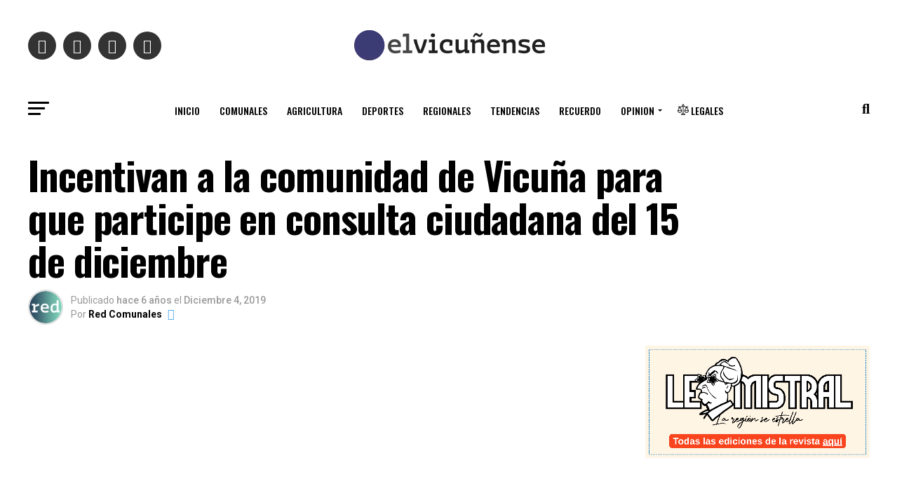

--- FILE ---
content_type: text/html; charset=UTF-8
request_url: http://www.xn--elvicuense-y9a.cl/2019/12/04/incentivan-a-la-comunidad-de-vicuna-para-que-participe-en-consulta-ciudadana-del-15-de-diciembre/
body_size: 58258
content:
<!DOCTYPE html>
<html lang="es-CL">
<head>
<meta charset="UTF-8" >
<meta name="viewport" id="viewport" content="width=device-width, initial-scale=1.0, maximum-scale=5.0, minimum-scale=1.0, user-scalable=yes" />
<link rel="pingback" href="https://www.xn--elvicuense-y9a.cl/xmlrpc.php" />
<meta property="og:type" content="article" />
					<meta property="og:image" content="https://www.xn--elvicuense-y9a.cl/wp-content/uploads/2019/12/elecciones-vicuña.png" />
		<meta name="twitter:image" content="https://www.xn--elvicuense-y9a.cl/wp-content/uploads/2019/12/elecciones-vicuña.png" />
	<meta property="og:url" content="https://www.xn--elvicuense-y9a.cl/2019/12/04/incentivan-a-la-comunidad-de-vicuna-para-que-participe-en-consulta-ciudadana-del-15-de-diciembre/" />
<meta property="og:title" content="Incentivan a la comunidad de Vicuña para que participe en consulta ciudadana del 15 de diciembre" />
<meta property="og:description" content="El domingo 15 de diciembre se realizará la consulta ciudadana que realizará la Asociación Chilena de Municipalidades (AChM), organismo que reúne a 330 de los 345 municipios del país. Esto, luego de que el se lograra el acuerdo para una nueva Constitución, hecho por el cual los alcaldes decidieron correr la consulta programada originalmente para [&hellip;]" />
<meta name="twitter:card" content="summary_large_image">
<meta name="twitter:url" content="https://www.xn--elvicuense-y9a.cl/2019/12/04/incentivan-a-la-comunidad-de-vicuna-para-que-participe-en-consulta-ciudadana-del-15-de-diciembre/">
<meta name="twitter:title" content="Incentivan a la comunidad de Vicuña para que participe en consulta ciudadana del 15 de diciembre">
<meta name="twitter:description" content="El domingo 15 de diciembre se realizará la consulta ciudadana que realizará la Asociación Chilena de Municipalidades (AChM), organismo que reúne a 330 de los 345 municipios del país. Esto, luego de que el se lograra el acuerdo para una nueva Constitución, hecho por el cual los alcaldes decidieron correr la consulta programada originalmente para [&hellip;]">
<title>Incentivan a la comunidad de Vicuña para que participe en consulta ciudadana del 15 de diciembre &#8211; El Vicuñense</title>
<meta name='robots' content='max-image-preview:large' />
<link rel='dns-prefetch' href='//cdnjs.cloudflare.com' />
<link rel='dns-prefetch' href='//widget.mixcloud.com' />
<link rel='dns-prefetch' href='//www.googletagmanager.com' />
<link rel='dns-prefetch' href='//ajax.googleapis.com' />
<link rel='dns-prefetch' href='//fonts.googleapis.com' />
<link rel='dns-prefetch' href='//pagead2.googlesyndication.com' />
<link rel="alternate" type="application/rss+xml" title="El Vicuñense &raquo; Feed" href="https://www.xn--elvicuense-y9a.cl/feed/" />
<link rel="alternate" title="oEmbed (JSON)" type="application/json+oembed" href="https://www.xn--elvicuense-y9a.cl/wp-json/oembed/1.0/embed?url=https%3A%2F%2Fwww.xn--elvicuense-y9a.cl%2F2019%2F12%2F04%2Fincentivan-a-la-comunidad-de-vicuna-para-que-participe-en-consulta-ciudadana-del-15-de-diciembre%2F" />
<link rel="alternate" title="oEmbed (XML)" type="text/xml+oembed" href="https://www.xn--elvicuense-y9a.cl/wp-json/oembed/1.0/embed?url=https%3A%2F%2Fwww.xn--elvicuense-y9a.cl%2F2019%2F12%2F04%2Fincentivan-a-la-comunidad-de-vicuna-para-que-participe-en-consulta-ciudadana-del-15-de-diciembre%2F&#038;format=xml" />
<style id='wp-img-auto-sizes-contain-inline-css' type='text/css'>
img:is([sizes=auto i],[sizes^="auto," i]){contain-intrinsic-size:3000px 1500px}
/*# sourceURL=wp-img-auto-sizes-contain-inline-css */
</style>
<style id='wp-block-paragraph-inline-css' type='text/css'>
.is-small-text{font-size:.875em}.is-regular-text{font-size:1em}.is-large-text{font-size:2.25em}.is-larger-text{font-size:3em}.has-drop-cap:not(:focus):first-letter{float:left;font-size:8.4em;font-style:normal;font-weight:100;line-height:.68;margin:.05em .1em 0 0;text-transform:uppercase}body.rtl .has-drop-cap:not(:focus):first-letter{float:none;margin-left:.1em}p.has-drop-cap.has-background{overflow:hidden}:root :where(p.has-background){padding:1.25em 2.375em}:where(p.has-text-color:not(.has-link-color)) a{color:inherit}p.has-text-align-left[style*="writing-mode:vertical-lr"],p.has-text-align-right[style*="writing-mode:vertical-rl"]{rotate:180deg}
/*# sourceURL=https://www.xn--elvicuense-y9a.cl/wp-includes/blocks/paragraph/style.min.css */
</style>
<style id='wp-emoji-styles-inline-css' type='text/css'>

	img.wp-smiley, img.emoji {
		display: inline !important;
		border: none !important;
		box-shadow: none !important;
		height: 1em !important;
		width: 1em !important;
		margin: 0 0.07em !important;
		vertical-align: -0.1em !important;
		background: none !important;
		padding: 0 !important;
	}
/*# sourceURL=wp-emoji-styles-inline-css */
</style>
<link rel='stylesheet' id='wp-block-library-css' href='https://www.xn--elvicuense-y9a.cl/wp-includes/css/dist/block-library/style.min.css?ver=6.9' type='text/css' media='all' />
<style id='global-styles-inline-css' type='text/css'>
:root{--wp--preset--aspect-ratio--square: 1;--wp--preset--aspect-ratio--4-3: 4/3;--wp--preset--aspect-ratio--3-4: 3/4;--wp--preset--aspect-ratio--3-2: 3/2;--wp--preset--aspect-ratio--2-3: 2/3;--wp--preset--aspect-ratio--16-9: 16/9;--wp--preset--aspect-ratio--9-16: 9/16;--wp--preset--color--black: #000000;--wp--preset--color--cyan-bluish-gray: #abb8c3;--wp--preset--color--white: #ffffff;--wp--preset--color--pale-pink: #f78da7;--wp--preset--color--vivid-red: #cf2e2e;--wp--preset--color--luminous-vivid-orange: #ff6900;--wp--preset--color--luminous-vivid-amber: #fcb900;--wp--preset--color--light-green-cyan: #7bdcb5;--wp--preset--color--vivid-green-cyan: #00d084;--wp--preset--color--pale-cyan-blue: #8ed1fc;--wp--preset--color--vivid-cyan-blue: #0693e3;--wp--preset--color--vivid-purple: #9b51e0;--wp--preset--gradient--vivid-cyan-blue-to-vivid-purple: linear-gradient(135deg,rgb(6,147,227) 0%,rgb(155,81,224) 100%);--wp--preset--gradient--light-green-cyan-to-vivid-green-cyan: linear-gradient(135deg,rgb(122,220,180) 0%,rgb(0,208,130) 100%);--wp--preset--gradient--luminous-vivid-amber-to-luminous-vivid-orange: linear-gradient(135deg,rgb(252,185,0) 0%,rgb(255,105,0) 100%);--wp--preset--gradient--luminous-vivid-orange-to-vivid-red: linear-gradient(135deg,rgb(255,105,0) 0%,rgb(207,46,46) 100%);--wp--preset--gradient--very-light-gray-to-cyan-bluish-gray: linear-gradient(135deg,rgb(238,238,238) 0%,rgb(169,184,195) 100%);--wp--preset--gradient--cool-to-warm-spectrum: linear-gradient(135deg,rgb(74,234,220) 0%,rgb(151,120,209) 20%,rgb(207,42,186) 40%,rgb(238,44,130) 60%,rgb(251,105,98) 80%,rgb(254,248,76) 100%);--wp--preset--gradient--blush-light-purple: linear-gradient(135deg,rgb(255,206,236) 0%,rgb(152,150,240) 100%);--wp--preset--gradient--blush-bordeaux: linear-gradient(135deg,rgb(254,205,165) 0%,rgb(254,45,45) 50%,rgb(107,0,62) 100%);--wp--preset--gradient--luminous-dusk: linear-gradient(135deg,rgb(255,203,112) 0%,rgb(199,81,192) 50%,rgb(65,88,208) 100%);--wp--preset--gradient--pale-ocean: linear-gradient(135deg,rgb(255,245,203) 0%,rgb(182,227,212) 50%,rgb(51,167,181) 100%);--wp--preset--gradient--electric-grass: linear-gradient(135deg,rgb(202,248,128) 0%,rgb(113,206,126) 100%);--wp--preset--gradient--midnight: linear-gradient(135deg,rgb(2,3,129) 0%,rgb(40,116,252) 100%);--wp--preset--font-size--small: 13px;--wp--preset--font-size--medium: 20px;--wp--preset--font-size--large: 36px;--wp--preset--font-size--x-large: 42px;--wp--preset--spacing--20: 0.44rem;--wp--preset--spacing--30: 0.67rem;--wp--preset--spacing--40: 1rem;--wp--preset--spacing--50: 1.5rem;--wp--preset--spacing--60: 2.25rem;--wp--preset--spacing--70: 3.38rem;--wp--preset--spacing--80: 5.06rem;--wp--preset--shadow--natural: 6px 6px 9px rgba(0, 0, 0, 0.2);--wp--preset--shadow--deep: 12px 12px 50px rgba(0, 0, 0, 0.4);--wp--preset--shadow--sharp: 6px 6px 0px rgba(0, 0, 0, 0.2);--wp--preset--shadow--outlined: 6px 6px 0px -3px rgb(255, 255, 255), 6px 6px rgb(0, 0, 0);--wp--preset--shadow--crisp: 6px 6px 0px rgb(0, 0, 0);}:where(.is-layout-flex){gap: 0.5em;}:where(.is-layout-grid){gap: 0.5em;}body .is-layout-flex{display: flex;}.is-layout-flex{flex-wrap: wrap;align-items: center;}.is-layout-flex > :is(*, div){margin: 0;}body .is-layout-grid{display: grid;}.is-layout-grid > :is(*, div){margin: 0;}:where(.wp-block-columns.is-layout-flex){gap: 2em;}:where(.wp-block-columns.is-layout-grid){gap: 2em;}:where(.wp-block-post-template.is-layout-flex){gap: 1.25em;}:where(.wp-block-post-template.is-layout-grid){gap: 1.25em;}.has-black-color{color: var(--wp--preset--color--black) !important;}.has-cyan-bluish-gray-color{color: var(--wp--preset--color--cyan-bluish-gray) !important;}.has-white-color{color: var(--wp--preset--color--white) !important;}.has-pale-pink-color{color: var(--wp--preset--color--pale-pink) !important;}.has-vivid-red-color{color: var(--wp--preset--color--vivid-red) !important;}.has-luminous-vivid-orange-color{color: var(--wp--preset--color--luminous-vivid-orange) !important;}.has-luminous-vivid-amber-color{color: var(--wp--preset--color--luminous-vivid-amber) !important;}.has-light-green-cyan-color{color: var(--wp--preset--color--light-green-cyan) !important;}.has-vivid-green-cyan-color{color: var(--wp--preset--color--vivid-green-cyan) !important;}.has-pale-cyan-blue-color{color: var(--wp--preset--color--pale-cyan-blue) !important;}.has-vivid-cyan-blue-color{color: var(--wp--preset--color--vivid-cyan-blue) !important;}.has-vivid-purple-color{color: var(--wp--preset--color--vivid-purple) !important;}.has-black-background-color{background-color: var(--wp--preset--color--black) !important;}.has-cyan-bluish-gray-background-color{background-color: var(--wp--preset--color--cyan-bluish-gray) !important;}.has-white-background-color{background-color: var(--wp--preset--color--white) !important;}.has-pale-pink-background-color{background-color: var(--wp--preset--color--pale-pink) !important;}.has-vivid-red-background-color{background-color: var(--wp--preset--color--vivid-red) !important;}.has-luminous-vivid-orange-background-color{background-color: var(--wp--preset--color--luminous-vivid-orange) !important;}.has-luminous-vivid-amber-background-color{background-color: var(--wp--preset--color--luminous-vivid-amber) !important;}.has-light-green-cyan-background-color{background-color: var(--wp--preset--color--light-green-cyan) !important;}.has-vivid-green-cyan-background-color{background-color: var(--wp--preset--color--vivid-green-cyan) !important;}.has-pale-cyan-blue-background-color{background-color: var(--wp--preset--color--pale-cyan-blue) !important;}.has-vivid-cyan-blue-background-color{background-color: var(--wp--preset--color--vivid-cyan-blue) !important;}.has-vivid-purple-background-color{background-color: var(--wp--preset--color--vivid-purple) !important;}.has-black-border-color{border-color: var(--wp--preset--color--black) !important;}.has-cyan-bluish-gray-border-color{border-color: var(--wp--preset--color--cyan-bluish-gray) !important;}.has-white-border-color{border-color: var(--wp--preset--color--white) !important;}.has-pale-pink-border-color{border-color: var(--wp--preset--color--pale-pink) !important;}.has-vivid-red-border-color{border-color: var(--wp--preset--color--vivid-red) !important;}.has-luminous-vivid-orange-border-color{border-color: var(--wp--preset--color--luminous-vivid-orange) !important;}.has-luminous-vivid-amber-border-color{border-color: var(--wp--preset--color--luminous-vivid-amber) !important;}.has-light-green-cyan-border-color{border-color: var(--wp--preset--color--light-green-cyan) !important;}.has-vivid-green-cyan-border-color{border-color: var(--wp--preset--color--vivid-green-cyan) !important;}.has-pale-cyan-blue-border-color{border-color: var(--wp--preset--color--pale-cyan-blue) !important;}.has-vivid-cyan-blue-border-color{border-color: var(--wp--preset--color--vivid-cyan-blue) !important;}.has-vivid-purple-border-color{border-color: var(--wp--preset--color--vivid-purple) !important;}.has-vivid-cyan-blue-to-vivid-purple-gradient-background{background: var(--wp--preset--gradient--vivid-cyan-blue-to-vivid-purple) !important;}.has-light-green-cyan-to-vivid-green-cyan-gradient-background{background: var(--wp--preset--gradient--light-green-cyan-to-vivid-green-cyan) !important;}.has-luminous-vivid-amber-to-luminous-vivid-orange-gradient-background{background: var(--wp--preset--gradient--luminous-vivid-amber-to-luminous-vivid-orange) !important;}.has-luminous-vivid-orange-to-vivid-red-gradient-background{background: var(--wp--preset--gradient--luminous-vivid-orange-to-vivid-red) !important;}.has-very-light-gray-to-cyan-bluish-gray-gradient-background{background: var(--wp--preset--gradient--very-light-gray-to-cyan-bluish-gray) !important;}.has-cool-to-warm-spectrum-gradient-background{background: var(--wp--preset--gradient--cool-to-warm-spectrum) !important;}.has-blush-light-purple-gradient-background{background: var(--wp--preset--gradient--blush-light-purple) !important;}.has-blush-bordeaux-gradient-background{background: var(--wp--preset--gradient--blush-bordeaux) !important;}.has-luminous-dusk-gradient-background{background: var(--wp--preset--gradient--luminous-dusk) !important;}.has-pale-ocean-gradient-background{background: var(--wp--preset--gradient--pale-ocean) !important;}.has-electric-grass-gradient-background{background: var(--wp--preset--gradient--electric-grass) !important;}.has-midnight-gradient-background{background: var(--wp--preset--gradient--midnight) !important;}.has-small-font-size{font-size: var(--wp--preset--font-size--small) !important;}.has-medium-font-size{font-size: var(--wp--preset--font-size--medium) !important;}.has-large-font-size{font-size: var(--wp--preset--font-size--large) !important;}.has-x-large-font-size{font-size: var(--wp--preset--font-size--x-large) !important;}
/*# sourceURL=global-styles-inline-css */
</style>

<style id='classic-theme-styles-inline-css' type='text/css'>
/*! This file is auto-generated */
.wp-block-button__link{color:#fff;background-color:#32373c;border-radius:9999px;box-shadow:none;text-decoration:none;padding:calc(.667em + 2px) calc(1.333em + 2px);font-size:1.125em}.wp-block-file__button{background:#32373c;color:#fff;text-decoration:none}
/*# sourceURL=/wp-includes/css/classic-themes.min.css */
</style>
<link rel='stylesheet' id='contact-form-7-css' href='https://www.xn--elvicuense-y9a.cl/wp-content/plugins/contact-form-7/includes/css/styles.css?ver=6.1.4' type='text/css' media='all' />
<style id='contact-form-7-inline-css' type='text/css'>
.wpcf7 .wpcf7-recaptcha iframe {margin-bottom: 0;}.wpcf7 .wpcf7-recaptcha[data-align="center"] > div {margin: 0 auto;}.wpcf7 .wpcf7-recaptcha[data-align="right"] > div {margin: 0 0 0 auto;}
/*# sourceURL=contact-form-7-inline-css */
</style>
<link rel='stylesheet' id='rp-public-styles-css' href='https://www.xn--elvicuense-y9a.cl/wp-content/plugins/reading-progress-bar/public/css/rp-public.css?ver=6.9' type='text/css' media='all' />
<link rel='stylesheet' id='wpccp-css' href='https://www.xn--elvicuense-y9a.cl/wp-content/plugins/wp-content-copy-protection/assets/css/style.min.css?ver=1688601881' type='text/css' media='all' />
<link rel='stylesheet' id='ql-jquery-ui-css' href='//ajax.googleapis.com/ajax/libs/jqueryui/1.12.1/themes/smoothness/jquery-ui.css?ver=6.9' type='text/css' media='all' />
<link rel='stylesheet' id='lightbox-css-css' href='//cdnjs.cloudflare.com/ajax/libs/lightbox2/2.10.0/css/lightbox.min.css?ver=6.9' type='text/css' media='all' />
<link rel='stylesheet' id='mvp-custom-style-css' href='https://www.xn--elvicuense-y9a.cl/wp-content/themes/zox-news/style.css?ver=6.9' type='text/css' media='all' />
<style id='mvp-custom-style-inline-css' type='text/css'>


#mvp-wallpaper {
	background: url() no-repeat 50% 0;
	}

#mvp-foot-copy a {
	color: #3c3c75;
	}

#mvp-content-main p a,
#mvp-content-main ul a,
#mvp-content-main ol a,
.mvp-post-add-main p a,
.mvp-post-add-main ul a,
.mvp-post-add-main ol a {
	box-shadow: inset 0 -4px 0 #3c3c75;
	}

#mvp-content-main p a:hover,
#mvp-content-main ul a:hover,
#mvp-content-main ol a:hover,
.mvp-post-add-main p a:hover,
.mvp-post-add-main ul a:hover,
.mvp-post-add-main ol a:hover {
	background: #3c3c75;
	}

a,
a:visited,
.post-info-name a,
.woocommerce .woocommerce-breadcrumb a {
	color: #3c3c75;
	}

#mvp-side-wrap a:hover {
	color: #3c3c75;
	}

.mvp-fly-top:hover,
.mvp-vid-box-wrap,
ul.mvp-soc-mob-list li.mvp-soc-mob-com {
	background: #3c3c75;
	}

nav.mvp-fly-nav-menu ul li.menu-item-has-children:after,
.mvp-feat1-left-wrap span.mvp-cd-cat,
.mvp-widget-feat1-top-story span.mvp-cd-cat,
.mvp-widget-feat2-left-cont span.mvp-cd-cat,
.mvp-widget-dark-feat span.mvp-cd-cat,
.mvp-widget-dark-sub span.mvp-cd-cat,
.mvp-vid-wide-text span.mvp-cd-cat,
.mvp-feat2-top-text span.mvp-cd-cat,
.mvp-feat3-main-story span.mvp-cd-cat,
.mvp-feat3-sub-text span.mvp-cd-cat,
.mvp-feat4-main-text span.mvp-cd-cat,
.woocommerce-message:before,
.woocommerce-info:before,
.woocommerce-message:before {
	color: #3c3c75;
	}

#searchform input,
.mvp-authors-name {
	border-bottom: 1px solid #3c3c75;
	}

.mvp-fly-top:hover {
	border-top: 1px solid #3c3c75;
	border-left: 1px solid #3c3c75;
	border-bottom: 1px solid #3c3c75;
	}

.woocommerce .widget_price_filter .ui-slider .ui-slider-handle,
.woocommerce #respond input#submit.alt,
.woocommerce a.button.alt,
.woocommerce button.button.alt,
.woocommerce input.button.alt,
.woocommerce #respond input#submit.alt:hover,
.woocommerce a.button.alt:hover,
.woocommerce button.button.alt:hover,
.woocommerce input.button.alt:hover {
	background-color: #3c3c75;
	}

.woocommerce-error,
.woocommerce-info,
.woocommerce-message {
	border-top-color: #3c3c75;
	}

ul.mvp-feat1-list-buts li.active span.mvp-feat1-list-but,
span.mvp-widget-home-title,
span.mvp-post-cat,
span.mvp-feat1-pop-head {
	background: #3c3c75;
	}

.woocommerce span.onsale {
	background-color: #3c3c75;
	}

.mvp-widget-feat2-side-more-but,
.woocommerce .star-rating span:before,
span.mvp-prev-next-label,
.mvp-cat-date-wrap .sticky {
	color: #3c3c75 !important;
	}

#mvp-main-nav-top,
#mvp-fly-wrap,
.mvp-soc-mob-right,
#mvp-main-nav-small-cont {
	background: #ffffff;
	}

#mvp-main-nav-small .mvp-fly-but-wrap span,
#mvp-main-nav-small .mvp-search-but-wrap span,
.mvp-nav-top-left .mvp-fly-but-wrap span,
#mvp-fly-wrap .mvp-fly-but-wrap span {
	background: #555555;
	}

.mvp-nav-top-right .mvp-nav-search-but,
span.mvp-fly-soc-head,
.mvp-soc-mob-right i,
#mvp-main-nav-small span.mvp-nav-search-but,
#mvp-main-nav-small .mvp-nav-menu ul li a  {
	color: #555555;
	}

#mvp-main-nav-small .mvp-nav-menu ul li.menu-item-has-children a:after {
	border-color: #555555 transparent transparent transparent;
	}

#mvp-nav-top-wrap span.mvp-nav-search-but:hover,
#mvp-main-nav-small span.mvp-nav-search-but:hover {
	color: #3c3c75;
	}

#mvp-nav-top-wrap .mvp-fly-but-wrap:hover span,
#mvp-main-nav-small .mvp-fly-but-wrap:hover span,
span.mvp-woo-cart-num:hover {
	background: #3c3c75;
	}

#mvp-main-nav-bot-cont {
	background: #ffffff;
	}

#mvp-nav-bot-wrap .mvp-fly-but-wrap span,
#mvp-nav-bot-wrap .mvp-search-but-wrap span {
	background: #000000;
	}

#mvp-nav-bot-wrap span.mvp-nav-search-but,
#mvp-nav-bot-wrap .mvp-nav-menu ul li a {
	color: #000000;
	}

#mvp-nav-bot-wrap .mvp-nav-menu ul li.menu-item-has-children a:after {
	border-color: #000000 transparent transparent transparent;
	}

.mvp-nav-menu ul li:hover a {
	border-bottom: 5px solid #3c3c75;
	}

#mvp-nav-bot-wrap .mvp-fly-but-wrap:hover span {
	background: #3c3c75;
	}

#mvp-nav-bot-wrap span.mvp-nav-search-but:hover {
	color: #3c3c75;
	}

body,
.mvp-feat1-feat-text p,
.mvp-feat2-top-text p,
.mvp-feat3-main-text p,
.mvp-feat3-sub-text p,
#searchform input,
.mvp-author-info-text,
span.mvp-post-excerpt,
.mvp-nav-menu ul li ul.sub-menu li a,
nav.mvp-fly-nav-menu ul li a,
.mvp-ad-label,
span.mvp-feat-caption,
.mvp-post-tags a,
.mvp-post-tags a:visited,
span.mvp-author-box-name a,
#mvp-author-box-text p,
.mvp-post-gallery-text p,
ul.mvp-soc-mob-list li span,
#comments,
h3#reply-title,
h2.comments,
#mvp-foot-copy p,
span.mvp-fly-soc-head,
.mvp-post-tags-header,
span.mvp-prev-next-label,
span.mvp-post-add-link-but,
#mvp-comments-button a,
#mvp-comments-button span.mvp-comment-but-text,
.woocommerce ul.product_list_widget span.product-title,
.woocommerce ul.product_list_widget li a,
.woocommerce #reviews #comments ol.commentlist li .comment-text p.meta,
.woocommerce div.product p.price,
.woocommerce div.product p.price ins,
.woocommerce div.product p.price del,
.woocommerce ul.products li.product .price del,
.woocommerce ul.products li.product .price ins,
.woocommerce ul.products li.product .price,
.woocommerce #respond input#submit,
.woocommerce a.button,
.woocommerce button.button,
.woocommerce input.button,
.woocommerce .widget_price_filter .price_slider_amount .button,
.woocommerce span.onsale,
.woocommerce-review-link,
#woo-content p.woocommerce-result-count,
.woocommerce div.product .woocommerce-tabs ul.tabs li a,
a.mvp-inf-more-but,
span.mvp-cont-read-but,
span.mvp-cd-cat,
span.mvp-cd-date,
.mvp-feat4-main-text p,
span.mvp-woo-cart-num,
span.mvp-widget-home-title2,
.wp-caption,
#mvp-content-main p.wp-caption-text,
.gallery-caption,
.mvp-post-add-main p.wp-caption-text,
#bbpress-forums,
#bbpress-forums p,
.protected-post-form input,
#mvp-feat6-text p {
	font-family: 'Roboto', sans-serif;
	font-display: swap;
	}

.mvp-blog-story-text p,
span.mvp-author-page-desc,
#mvp-404 p,
.mvp-widget-feat1-bot-text p,
.mvp-widget-feat2-left-text p,
.mvp-flex-story-text p,
.mvp-search-text p,
#mvp-content-main p,
.mvp-post-add-main p,
#mvp-content-main ul li,
#mvp-content-main ol li,
.rwp-summary,
.rwp-u-review__comment,
.mvp-feat5-mid-main-text p,
.mvp-feat5-small-main-text p,
#mvp-content-main .wp-block-button__link,
.wp-block-audio figcaption,
.wp-block-video figcaption,
.wp-block-embed figcaption,
.wp-block-verse pre,
pre.wp-block-verse {
	font-family: 'PT Serif', sans-serif;
	font-display: swap;
	}

.mvp-nav-menu ul li a,
#mvp-foot-menu ul li a {
	font-family: 'Oswald', sans-serif;
	font-display: swap;
	}


.mvp-feat1-sub-text h2,
.mvp-feat1-pop-text h2,
.mvp-feat1-list-text h2,
.mvp-widget-feat1-top-text h2,
.mvp-widget-feat1-bot-text h2,
.mvp-widget-dark-feat-text h2,
.mvp-widget-dark-sub-text h2,
.mvp-widget-feat2-left-text h2,
.mvp-widget-feat2-right-text h2,
.mvp-blog-story-text h2,
.mvp-flex-story-text h2,
.mvp-vid-wide-more-text p,
.mvp-prev-next-text p,
.mvp-related-text,
.mvp-post-more-text p,
h2.mvp-authors-latest a,
.mvp-feat2-bot-text h2,
.mvp-feat3-sub-text h2,
.mvp-feat3-main-text h2,
.mvp-feat4-main-text h2,
.mvp-feat5-text h2,
.mvp-feat5-mid-main-text h2,
.mvp-feat5-small-main-text h2,
.mvp-feat5-mid-sub-text h2,
#mvp-feat6-text h2,
.alp-related-posts-wrapper .alp-related-post .post-title {
	font-family: 'Oswald', sans-serif;
	font-display: swap;
	}

.mvp-feat2-top-text h2,
.mvp-feat1-feat-text h2,
h1.mvp-post-title,
h1.mvp-post-title-wide,
.mvp-drop-nav-title h4,
#mvp-content-main blockquote p,
.mvp-post-add-main blockquote p,
#mvp-content-main p.has-large-font-size,
#mvp-404 h1,
#woo-content h1.page-title,
.woocommerce div.product .product_title,
.woocommerce ul.products li.product h3,
.alp-related-posts .current .post-title {
	font-family: 'Oswald', sans-serif;
	font-display: swap;
	}

span.mvp-feat1-pop-head,
.mvp-feat1-pop-text:before,
span.mvp-feat1-list-but,
span.mvp-widget-home-title,
.mvp-widget-feat2-side-more,
span.mvp-post-cat,
span.mvp-page-head,
h1.mvp-author-top-head,
.mvp-authors-name,
#mvp-content-main h1,
#mvp-content-main h2,
#mvp-content-main h3,
#mvp-content-main h4,
#mvp-content-main h5,
#mvp-content-main h6,
.woocommerce .related h2,
.woocommerce div.product .woocommerce-tabs .panel h2,
.woocommerce div.product .product_title,
.mvp-feat5-side-list .mvp-feat1-list-img:after {
	font-family: 'Roboto', sans-serif;
	font-display: swap;
	}

	

	span.mvp-nav-soc-but,
	ul.mvp-fly-soc-list li a,
	span.mvp-woo-cart-num {
		background: rgba(0,0,0,.8);
		}
	span.mvp-woo-cart-icon {
		color: rgba(0,0,0,.8);
		}
	nav.mvp-fly-nav-menu ul li,
	nav.mvp-fly-nav-menu ul li ul.sub-menu {
		border-top: 1px solid rgba(0,0,0,.1);
		}
	nav.mvp-fly-nav-menu ul li a {
		color: #000;
		}
	.mvp-drop-nav-title h4 {
		color: #000;
		}
		

	#mvp-leader-wrap {
		position: relative;
		}
	#mvp-site-main {
		margin-top: 0;
		}
	#mvp-leader-wrap {
		top: 0 !important;
		}
		

	.mvp-nav-links {
		display: none;
		}
		

	.alp-advert {
		display: none;
	}
	.alp-related-posts-wrapper .alp-related-posts .current {
		margin: 0 0 10px;
	}
		
/*# sourceURL=mvp-custom-style-inline-css */
</style>
<link rel='stylesheet' id='mvp-reset-css' href='https://www.xn--elvicuense-y9a.cl/wp-content/themes/zox-news/css/reset.css?ver=6.9' type='text/css' media='all' />
<link rel='stylesheet' id='fontawesome-css' href='https://www.xn--elvicuense-y9a.cl/wp-content/themes/zox-news/font-awesome/css/all.css?ver=6.9' type='text/css' media='all' />
<link rel='stylesheet' id='mvp-fonts-css' href='//fonts.googleapis.com/css?family=Roboto%3A300%2C400%2C700%2C900%7COswald%3A400%2C700%7CAdvent+Pro%3A700%7COpen+Sans%3A700%7CAnton%3A400Oswald%3A100%2C200%2C300%2C400%2C500%2C600%2C700%2C800%2C900%7COswald%3A100%2C200%2C300%2C400%2C500%2C600%2C700%2C800%2C900%7CRoboto%3A100%2C200%2C300%2C400%2C500%2C600%2C700%2C800%2C900%7CRoboto%3A100%2C200%2C300%2C400%2C500%2C600%2C700%2C800%2C900%7CPT+Serif%3A100%2C200%2C300%2C400%2C500%2C600%2C700%2C800%2C900%7COswald%3A100%2C200%2C300%2C400%2C500%2C600%2C700%2C800%2C900%26subset%3Dlatin%2Clatin-ext%2Ccyrillic%2Ccyrillic-ext%2Cgreek-ext%2Cgreek%2Cvietnamese%26display%3Dswap' type='text/css' media='all' />
<link rel='stylesheet' id='mvp-media-queries-css' href='https://www.xn--elvicuense-y9a.cl/wp-content/themes/zox-news/css/media-queries.css?ver=6.9' type='text/css' media='all' />
<link rel='stylesheet' id='custom-style-css' href='https://www.xn--elvicuense-y9a.cl/wp-content/plugins/list-mixcloud/playlist.css?ver=6.9' type='text/css' media='all' />
<script type="text/javascript" src="https://www.xn--elvicuense-y9a.cl/wp-includes/js/jquery/jquery.min.js?ver=3.7.1" id="jquery-core-js"></script>
<script type="text/javascript" src="https://www.xn--elvicuense-y9a.cl/wp-includes/js/jquery/jquery-migrate.min.js?ver=3.4.1" id="jquery-migrate-js"></script>
<script type="text/javascript" src="https://www.xn--elvicuense-y9a.cl/wp-content/plugins/reading-progress-bar/public/js/rp-public.js?ver=6.9" id="rp-public-scripts-js"></script>
<script type="text/javascript" src="//cdnjs.cloudflare.com/ajax/libs/lightbox2/2.10.0/js/lightbox.min.js?ver=6.9" id="lightbox-js-js"></script>
<script type="text/javascript" src="https://www.xn--elvicuense-y9a.cl/wp-content/themes/zox-news/js/lightbox-init.js?ver=6.9" id="lightbox-init-js"></script>
<script type="text/javascript" src="//widget.mixcloud.com/media/js/widgetApi.js?ver=6.9" id="mixcloud_script-js"></script>
<script type="text/javascript" src="https://www.xn--elvicuense-y9a.cl/wp-content/plugins/list-mixcloud/playlist.js?ver=6.9" id="custom-script-js"></script>

<!-- Fragmento de código de la etiqueta de Google (gtag.js) agregada por Site Kit -->
<!-- Fragmento de código de Google Analytics agregado por Site Kit -->
<script type="text/javascript" src="https://www.googletagmanager.com/gtag/js?id=GT-PHPFGJ8" id="google_gtagjs-js" async></script>
<script type="text/javascript" id="google_gtagjs-js-after">
/* <![CDATA[ */
window.dataLayer = window.dataLayer || [];function gtag(){dataLayer.push(arguments);}
gtag("set","linker",{"domains":["www.xn--elvicuense-y9a.cl"]});
gtag("js", new Date());
gtag("set", "developer_id.dZTNiMT", true);
gtag("config", "GT-PHPFGJ8");
//# sourceURL=google_gtagjs-js-after
/* ]]> */
</script>
<link rel="https://api.w.org/" href="https://www.xn--elvicuense-y9a.cl/wp-json/" /><link rel="alternate" title="JSON" type="application/json" href="https://www.xn--elvicuense-y9a.cl/wp-json/wp/v2/posts/3862" /><link rel="EditURI" type="application/rsd+xml" title="RSD" href="https://www.xn--elvicuense-y9a.cl/xmlrpc.php?rsd" />
<meta name="generator" content="WordPress 6.9" />
<link rel="canonical" href="https://www.xn--elvicuense-y9a.cl/2019/12/04/incentivan-a-la-comunidad-de-vicuna-para-que-participe-en-consulta-ciudadana-del-15-de-diciembre/" />
<link rel='shortlink' href='https://www.xn--elvicuense-y9a.cl/?p=3862' />
<!-- start Simple Custom CSS and JS -->
<style type="text/css">
.apoya {
	background-color: #0F2B3A;
	color: #fff;
	padding: 10px;
	border-radius: 4px;
	font-weight: bold;
	font-size: 15px; 
	float: right;
	margin-top:-60px!important;
}

.wptu-news {
	background-color:#f2f2f2;
	font-size: 15px;
}

.wpos-label {
	border-right: 12px solid #f2f2f2;
}

.wptu-news-ticker {
	background-color:#f2f2f2;
}

.barsup {
    background-color: #f2f2f2;
	width: 1200px;
	display: block;
	margin: auto;
}

#bbs {
    background-color: #f2f2f2;
}

@media only screen and (max-width : 1224px) {
    .bbs {
        display:none;
    }
}

@media screen and (min-width: 800px) {
	.bbsc {
		display: none;
	}
}


#mvp-main-nav-bot {
	margin-bottom:20px!important;
}

.atw-font-normal {
    font-weight: 400;
    font-size: 30px;
}</style>
<!-- end Simple Custom CSS and JS -->
<!-- start Simple Custom CSS and JS -->
<style type="text/css">
.centrar {
  display: grid;
  place-content: center;
}</style>
<!-- end Simple Custom CSS and JS -->
<!-- start Simple Custom CSS and JS -->
<style type="text/css">
.responsivevoice-button {
	font-size:13px;
	padding:7px 15px;
	font-weight:bold;
	border: solid #ca2248 1px;
	border-radius: 20px;
	background-color: #ca2248;
	color:#fff;
	margin: 30px 0px;
	display: block;
  margin-left: auto;
  margin-right: 0;
}</style>
<!-- end Simple Custom CSS and JS -->
<!-- start Simple Custom CSS and JS -->
<style type="text/css">
.wpcf7-text {
  width: 100%;
}

.wpcf7-textarea {
  width: 100%;
}

.wpcf7-form{
background-color: #fff;
padding:40px 70px 40px 40px;
border-radius: 5px;
border: 2px solid #c5c5c5;
margin-top: 20px;
font-size: 15px!important;
}

.wpcf7-form textarea,
.wpcf7-form input[type="text"],
.wpcf7-form input[type="email"]{
border:1px solid #ccc;
padding:10px 12px;
border-radius:5px;
background-color: white;
}

.wpcf7-form textarea::placeholder,
.wpcf7-form input::placeholder{
color:#aaa;
}

.wpcf7-submit{
background-color:black!important;
color:white!important;
border-radius:5px;
padding:20px 118px;
margin-top:20px;
font-family:sans-serif;
font-size:16px;
font-weight:bold;
}</style>
<!-- end Simple Custom CSS and JS -->
<!-- start Simple Custom CSS and JS -->
<style type="text/css">
.mvp-post-excerpt {
    font-size: 0px!important;
}
</style>
<!-- end Simple Custom CSS and JS -->
<!-- start Simple Custom CSS and JS -->
<script src="https://code.responsivevoice.org/responsivevoice.js?key=qnqx5dBe"></script><!-- end Simple Custom CSS and JS -->
<!-- start Simple Custom CSS and JS -->
<!-- Tag Cookies Teads -->

<script>
  window.teads_analytics = window.teads_analytics || {};
  window.teads_analytics.analytics_tag_id = "PUB_24667";
  window.teads_analytics.share = window.teads_analytics.share || function() {
    ;(window.teads_analytics.shared_data = window.teads_analytics.shared_data || []).push(arguments)
  };
</script>
<script async src="https://a.teads.tv/analytics/tag.js"></script><!-- end Simple Custom CSS and JS -->
<!-- start Simple Custom CSS and JS -->
<script type="application/javascript" src="https://ced.sascdn.com/tag/3981/smart.js" async></script>
<script type="text/javascript" src="https://tagmanager.smartadserver.com/3981/398631/smart.prebid.js" async></script>
<script type="application/javascript">
    var sas = sas || {};
    sas.cmd = sas.cmd || [];
    sas.cmd.push(function() {
        sas.setup({ networkid: 3981, domain: "https://www15.smartadserver.com", async: true, renderMode: 2 });
    });
    sas.cmd.push(function() {
        sas.call("onecall", {
            siteId: 398631,
            pageId: 1359236,
            formats: [
                 { id: 99069, tagId: "300x250-A" }
,{ id: 99072, tagId: "300x250-B" }
,{ id: 99073, tagId: "728x90" }
,{ id: 99074 }
,{ id: 99084 }
,{ id: 99268, tagId: "320x100" }
,{ id: 99435, tagId: "Inread" }
            ],
            target: '',
schain: '1.0,1!masmedioschile.cl,398631,1,ElVicunense,xn--elvicuense-y9a.cl'
        });
    });
</script><!-- end Simple Custom CSS and JS -->
<meta name="generator" content="Site Kit by Google 1.168.0" />
<!-- Metaetiquetas de Google AdSense agregadas por Site Kit -->
<meta name="google-adsense-platform-account" content="ca-host-pub-2644536267352236">
<meta name="google-adsense-platform-domain" content="sitekit.withgoogle.com">
<!-- Acabar con las metaetiquetas de Google AdSense agregadas por Site Kit -->
<style type="text/css">.wpa-field--website_address, .adverts-field-name-website_address { display: none !important }</style><script>jQuery(document).ready(function () {
	jQuery(".wp-block-gallery figure a").each(function() { jQuery(this).attr('data-lightbox', 'lightbox')});
})</script>
<!-- Fragmento de código de Google Adsense agregado por Site Kit -->
<script type="text/javascript" async="async" src="https://pagead2.googlesyndication.com/pagead/js/adsbygoogle.js?client=ca-pub-3959125588182505&amp;host=ca-host-pub-2644536267352236" crossorigin="anonymous"></script>

<!-- Final del fragmento de código de Google Adsense agregado por Site Kit -->
<link rel="icon" href="https://www.xn--elvicuense-y9a.cl/wp-content/uploads/2024/03/fav_elvicunense-80x80.png" sizes="32x32" />
<link rel="icon" href="https://www.xn--elvicuense-y9a.cl/wp-content/uploads/2024/03/fav_elvicunense-300x300.png" sizes="192x192" />
<link rel="apple-touch-icon" href="https://www.xn--elvicuense-y9a.cl/wp-content/uploads/2024/03/fav_elvicunense-300x300.png" />
<meta name="msapplication-TileImage" content="https://www.xn--elvicuense-y9a.cl/wp-content/uploads/2024/03/fav_elvicunense-300x300.png" />

<div align="center">
	<noscript>
		<div style="position:fixed; top:0px; left:0px; z-index:3000; height:100%; width:100%; background-color:#FFFFFF">
			<br/><br/>
			<div style="font-family: Tahoma; font-size: 14px; background-color:#FFFFCC; border: 1pt solid Black; padding: 10pt;">
				Sorry, you have Javascript Disabled! To see this page as it is meant to appear, please enable your Javascript!
			</div>
		</div>
	</noscript>
</div>
<style>
.ai-viewports                 {--ai: 1;}
.ai-viewport-3                { display: none !important;}
.ai-viewport-2                { display: none !important;}
.ai-viewport-1                { display: inherit !important;}
.ai-viewport-0                { display: none !important;}
@media (min-width: 768px) and (max-width: 979px) {
.ai-viewport-1                { display: none !important;}
.ai-viewport-2                { display: inherit !important;}
}
@media (max-width: 767px) {
.ai-viewport-1                { display: none !important;}
.ai-viewport-3                { display: inherit !important;}
}
</style>
</head>
<body class="wp-singular post-template-default single single-post postid-3862 single-format-standard wp-embed-responsive wp-theme-zox-news">
	<div id="mvp-fly-wrap">
	<div id="mvp-fly-menu-top" class="left relative">
		<div class="mvp-fly-top-out left relative">
			<div class="mvp-fly-top-in">
				<div id="mvp-fly-logo" class="left relative">
											<a href="https://www.xn--elvicuense-y9a.cl/"><img src="https://www.xn--elvicuense-y9a.cl/wp-content/uploads/2024/03/elvicunense.png" alt="El Vicuñense" data-rjs="2" /></a>
									</div><!--mvp-fly-logo-->
			</div><!--mvp-fly-top-in-->
			<div class="mvp-fly-but-wrap mvp-fly-but-menu mvp-fly-but-click">
				<span></span>
				<span></span>
				<span></span>
				<span></span>
			</div><!--mvp-fly-but-wrap-->
		</div><!--mvp-fly-top-out-->
	</div><!--mvp-fly-menu-top-->
	<div id="mvp-fly-menu-wrap">
		<nav class="mvp-fly-nav-menu left relative">
			<div class="menu-main-navigation-container"><ul id="menu-main-navigation" class="menu"><li id="menu-item-6997" class="menu-item menu-item-type-custom menu-item-object-custom menu-item-6997"><a href="/">Inicio</a></li>
<li id="menu-item-5648" class="menu-item menu-item-type-taxonomy menu-item-object-category current-post-ancestor current-menu-parent current-post-parent menu-item-5648"><a href="https://www.xn--elvicuense-y9a.cl/category/comunales/">Comunales</a></li>
<li id="menu-item-5647" class="menu-item menu-item-type-taxonomy menu-item-object-category menu-item-5647"><a href="https://www.xn--elvicuense-y9a.cl/category/agricultura/">Agricultura</a></li>
<li id="menu-item-5649" class="menu-item menu-item-type-taxonomy menu-item-object-category menu-item-5649"><a href="https://www.xn--elvicuense-y9a.cl/category/deportes/">Deportes</a></li>
<li id="menu-item-5655" class="menu-item menu-item-type-taxonomy menu-item-object-category menu-item-5655"><a href="https://www.xn--elvicuense-y9a.cl/category/regionales/">Regionales</a></li>
<li id="menu-item-5657" class="menu-item menu-item-type-taxonomy menu-item-object-category menu-item-5657"><a href="https://www.xn--elvicuense-y9a.cl/category/tendencias/">Tendencias</a></li>
<li id="menu-item-5654" class="menu-item menu-item-type-taxonomy menu-item-object-category menu-item-5654"><a href="https://www.xn--elvicuense-y9a.cl/category/recuerdo/">Recuerdo</a></li>
<li id="menu-item-5650" class="menu-item menu-item-type-taxonomy menu-item-object-category menu-item-has-children menu-item-5650"><a href="https://www.xn--elvicuense-y9a.cl/category/opinion/">Opinion</a>
<ul class="sub-menu">
	<li id="menu-item-5652" class="menu-item menu-item-type-taxonomy menu-item-object-category menu-item-5652"><a href="https://www.xn--elvicuense-y9a.cl/category/opinion/columnas-de-opinion/">Columnas de opinión</a></li>
	<li id="menu-item-5653" class="menu-item menu-item-type-taxonomy menu-item-object-category menu-item-5653"><a href="https://www.xn--elvicuense-y9a.cl/category/opinion/editorial/">Editorial</a></li>
	<li id="menu-item-5651" class="menu-item menu-item-type-taxonomy menu-item-object-category menu-item-5651"><a href="https://www.xn--elvicuense-y9a.cl/category/opinion/cartas-al-director/">Cartas al director</a></li>
</ul>
</li>
<li id="menu-item-12112" class="menu-item menu-item-type-taxonomy menu-item-object-category menu-item-12112"><a href="https://www.xn--elvicuense-y9a.cl/category/legales/"><img src="https://www.elcoquimbano.cl/wp-content/uploads/2023/04/justicia.png"> Legales</a></li>
</ul></div>		</nav>
	</div><!--mvp-fly-menu-wrap-->
	<div id="mvp-fly-soc-wrap">
		<span class="mvp-fly-soc-head">Connect with us</span>
		<ul class="mvp-fly-soc-list left relative">
							<li><a href="http://www.facebook.com/elvicunense" target="_blank" class="fab fa-facebook-f"></a></li>
										<li><a href="http://www.twiiter.com/elvicunense" target="_blank" class="fab fa-twitter"></a></li>
													<li><a href="http://www.instagram.com/diarioscomunales" target="_blank" class="fab fa-instagram"></a></li>
										<li><a href="https://www.tiktok.com/@diarioscomunales" target="_blank" class="fab fa-tiktok"></a></li>
										<li><a href="http://www.youtube.com/diarioscomunales" target="_blank" class="fab fa-youtube"></a></li>
											</ul>
	</div><!--mvp-fly-soc-wrap-->
</div><!--mvp-fly-wrap-->	<div id="mvp-site" class="left relative">
		<div id="mvp-search-wrap">
			<div id="mvp-search-box">
				<form method="get" id="searchform" action="https://www.xn--elvicuense-y9a.cl/">
	<input type="text" name="s" id="s" value="Search" onfocus='if (this.value == "Search") { this.value = ""; }' onblur='if (this.value == "") { this.value = "Search"; }' />
	<input type="hidden" id="searchsubmit" value="Search" />
</form>			</div><!--mvp-search-box-->
			<div class="mvp-search-but-wrap mvp-search-click">
				<span></span>
				<span></span>
			</div><!--mvp-search-but-wrap-->
		</div><!--mvp-search-wrap-->
				<div id="mvp-site-wall" class="left relative">
						<div id="mvp-site-main" class="left relative">
			<header id="mvp-main-head-wrap" class="left relative">
									<nav id="mvp-main-nav-wrap" class="left relative">
						<div id="mvp-main-nav-top" class="left relative">
							<div class="mvp-main-box">
								<div id="mvp-nav-top-wrap" class="left relative">
									<div class="mvp-nav-top-right-out left relative">
										<div class="mvp-nav-top-right-in">
											<div class="mvp-nav-top-cont left relative">
												<div class="mvp-nav-top-left-out relative">
													<div class="mvp-nav-top-left">
														<div class="mvp-nav-soc-wrap">
																															<a href="http://www.facebook.com/elvicunense" target="_blank"><span class="mvp-nav-soc-but fab fa-facebook-f"></span></a>
																																														<a href="http://www.twiiter.com/elvicunense" target="_blank"><span class="mvp-nav-soc-but fab fa-twitter"></span></a>
																																														<a href="http://www.instagram.com/diarioscomunales" target="_blank"><span class="mvp-nav-soc-but fab fa-instagram"></span></a>
																																														<a href="http://www.youtube.com/diarioscomunales" target="_blank"><span class="mvp-nav-soc-but fab fa-youtube"></span></a>
																													</div><!--mvp-nav-soc-wrap-->
														<div class="mvp-fly-but-wrap mvp-fly-but-click left relative">
															<span></span>
															<span></span>
															<span></span>
															<span></span>
														</div><!--mvp-fly-but-wrap-->
													</div><!--mvp-nav-top-left-->
													<div class="mvp-nav-top-left-in">
														<div class="mvp-nav-top-mid left relative" itemscope itemtype="http://schema.org/Organization">
																															<a class="mvp-nav-logo-reg" itemprop="url" href="https://www.xn--elvicuense-y9a.cl/"><img itemprop="logo" src="https://www.xn--elvicuense-y9a.cl/wp-content/uploads/2024/03/elvicunense_web.png" alt="El Vicuñense" data-rjs="2" /></a>
																																														<a class="mvp-nav-logo-small" href="https://www.xn--elvicuense-y9a.cl/"><img src="https://www.xn--elvicuense-y9a.cl/wp-content/uploads/2024/03/elvicunense.png" alt="El Vicuñense" data-rjs="2" /></a>
																																														<h2 class="mvp-logo-title">El Vicuñense</h2>
																																														<div class="mvp-drop-nav-title left">
																	<h4>Incentivan a la comunidad de Vicuña para que participe en consulta ciudadana del 15 de diciembre</h4>
																</div><!--mvp-drop-nav-title-->
																													</div><!--mvp-nav-top-mid-->
													</div><!--mvp-nav-top-left-in-->
												</div><!--mvp-nav-top-left-out-->
											</div><!--mvp-nav-top-cont-->
										</div><!--mvp-nav-top-right-in-->
										<div class="mvp-nav-top-right">
																						<span class="mvp-nav-search-but fa fa-search fa-2 mvp-search-click"></span>
										</div><!--mvp-nav-top-right-->
									</div><!--mvp-nav-top-right-out-->
								</div><!--mvp-nav-top-wrap-->
							</div><!--mvp-main-box-->
						</div><!--mvp-main-nav-top-->
						<div id="mvp-main-nav-bot" class="left relative">
							<div id="mvp-main-nav-bot-cont" class="left">
								<div class="mvp-main-box">
									<div id="mvp-nav-bot-wrap" class="left">
										<div class="mvp-nav-bot-right-out left">
											<div class="mvp-nav-bot-right-in">
												<div class="mvp-nav-bot-cont left">
													<div class="mvp-nav-bot-left-out">
														<div class="mvp-nav-bot-left left relative">
															<div class="mvp-fly-but-wrap mvp-fly-but-click left relative">
																<span></span>
																<span></span>
																<span></span>
																<span></span>
															</div><!--mvp-fly-but-wrap-->
														</div><!--mvp-nav-bot-left-->
														<div class="mvp-nav-bot-left-in">
															<div class="mvp-nav-menu left">
																<div class="menu-main-navigation-container"><ul id="menu-main-navigation-1" class="menu"><li class="menu-item menu-item-type-custom menu-item-object-custom menu-item-6997"><a href="/">Inicio</a></li>
<li class="menu-item menu-item-type-taxonomy menu-item-object-category current-post-ancestor current-menu-parent current-post-parent menu-item-5648 mvp-mega-dropdown"><a href="https://www.xn--elvicuense-y9a.cl/category/comunales/">Comunales</a><div class="mvp-mega-dropdown"><div class="mvp-main-box"><ul class="mvp-mega-list"><li><a href="https://www.xn--elvicuense-y9a.cl/2026/01/19/presentan-mural-viajero-del-programa-ecologico-multifamiliar-en-el-cesfam-san-isidro-de-vicuna/"><div class="mvp-mega-img"><img width="400" height="240" src="https://www.xn--elvicuense-y9a.cl/wp-content/uploads/2026/01/DJI_20260116115309_0033_D-400x240.jpg" class="attachment-mvp-mid-thumb size-mvp-mid-thumb wp-post-image" alt="" decoding="async" loading="lazy" srcset="https://www.xn--elvicuense-y9a.cl/wp-content/uploads/2026/01/DJI_20260116115309_0033_D-400x240.jpg 400w, https://www.xn--elvicuense-y9a.cl/wp-content/uploads/2026/01/DJI_20260116115309_0033_D-590x354.jpg 590w" sizes="auto, (max-width: 400px) 100vw, 400px" /></div><p>Presentan Mural Viajero del Programa Ecológico Multifamiliar en el CESFAM San Isidro de Vicuña</p></a></li><li><a href="https://www.xn--elvicuense-y9a.cl/2026/01/18/joe-vasconcellos-llega-al-carnaval-elquino-2026-con-show-de-clasicos/"><div class="mvp-mega-img"><img width="400" height="240" src="https://www.xn--elvicuense-y9a.cl/wp-content/uploads/2026/01/Joe-Vasconcellos-Credito-Ignacio-Orrego-01-400x240.jpg" class="attachment-mvp-mid-thumb size-mvp-mid-thumb wp-post-image" alt="" decoding="async" loading="lazy" srcset="https://www.xn--elvicuense-y9a.cl/wp-content/uploads/2026/01/Joe-Vasconcellos-Credito-Ignacio-Orrego-01-400x240.jpg 400w, https://www.xn--elvicuense-y9a.cl/wp-content/uploads/2026/01/Joe-Vasconcellos-Credito-Ignacio-Orrego-01-1000x600.jpg 1000w, https://www.xn--elvicuense-y9a.cl/wp-content/uploads/2026/01/Joe-Vasconcellos-Credito-Ignacio-Orrego-01-590x354.jpg 590w" sizes="auto, (max-width: 400px) 100vw, 400px" /></div><p>Joe Vasconcellos llega al Carnaval Elquino 2026 con show de clásicos</p></a></li><li><a href="https://www.xn--elvicuense-y9a.cl/2026/01/17/nuevo-puente-marquesa-en-vicuna-alcanza-32-de-avance-con-inversion-de-15-mil-millones/"><div class="mvp-mega-img"><img width="400" height="240" src="https://www.xn--elvicuense-y9a.cl/wp-content/uploads/2026/01/FOTO_2-400x240.jpeg" class="attachment-mvp-mid-thumb size-mvp-mid-thumb wp-post-image" alt="" decoding="async" loading="lazy" srcset="https://www.xn--elvicuense-y9a.cl/wp-content/uploads/2026/01/FOTO_2-400x240.jpeg 400w, https://www.xn--elvicuense-y9a.cl/wp-content/uploads/2026/01/FOTO_2-590x354.jpeg 590w" sizes="auto, (max-width: 400px) 100vw, 400px" /></div><p>Nuevo Puente Marquesa en Vicuña alcanza 32% de avance con inversión de $15 mil millones</p></a></li><li><a href="https://www.xn--elvicuense-y9a.cl/2026/01/16/pdi-detiene-a-imputado-por-robar-frutos-de-experimentacion-cientifica-agropecuaria-en-vicuna/"><div class="mvp-mega-img"><img width="400" height="240" src="https://www.xn--elvicuense-y9a.cl/wp-content/uploads/2026/01/0231-04A-400x240.jpg" class="attachment-mvp-mid-thumb size-mvp-mid-thumb wp-post-image" alt="" decoding="async" loading="lazy" srcset="https://www.xn--elvicuense-y9a.cl/wp-content/uploads/2026/01/0231-04A-400x240.jpg 400w, https://www.xn--elvicuense-y9a.cl/wp-content/uploads/2026/01/0231-04A-1000x600.jpg 1000w, https://www.xn--elvicuense-y9a.cl/wp-content/uploads/2026/01/0231-04A-590x354.jpg 590w" sizes="auto, (max-width: 400px) 100vw, 400px" /></div><p>PDI detiene a imputado por robar frutos de experimentación científica agropecuaria en Vicuña</p></a></li><li><a href="https://www.xn--elvicuense-y9a.cl/2026/01/16/titulacion-del-cft-coquimbo-impulsa-la-integracion-de-nuevos-tecnicos-en-administracion-para-vicuna/"><div class="mvp-mega-img"><img width="400" height="240" src="https://www.xn--elvicuense-y9a.cl/wp-content/uploads/2026/01/2-400x240.jpg" class="attachment-mvp-mid-thumb size-mvp-mid-thumb wp-post-image" alt="" decoding="async" loading="lazy" srcset="https://www.xn--elvicuense-y9a.cl/wp-content/uploads/2026/01/2-400x240.jpg 400w, https://www.xn--elvicuense-y9a.cl/wp-content/uploads/2026/01/2-1000x600.jpg 1000w, https://www.xn--elvicuense-y9a.cl/wp-content/uploads/2026/01/2-590x354.jpg 590w" sizes="auto, (max-width: 400px) 100vw, 400px" /></div><p>Titulación del CFT Coquimbo impulsa la integración de nuevos técnicos en Administración para Vicuña</p></a></li></ul></div></div></li>
<li class="menu-item menu-item-type-taxonomy menu-item-object-category menu-item-5647 mvp-mega-dropdown"><a href="https://www.xn--elvicuense-y9a.cl/category/agricultura/">Agricultura</a><div class="mvp-mega-dropdown"><div class="mvp-main-box"><ul class="mvp-mega-list"><li><a href="https://www.xn--elvicuense-y9a.cl/2025/12/10/crisis-hidrica-robos-y-plagas-agricultores-del-valle-de-elqui-exigen-medidas-urgentes-a-las-autoridades/"><div class="mvp-mega-img"><img width="400" height="240" src="https://www.xn--elvicuense-y9a.cl/wp-content/uploads/2025/12/WhatsApp-Image-2025-12-09-at-19.24.02-400x240.jpeg" class="attachment-mvp-mid-thumb size-mvp-mid-thumb wp-post-image" alt="" decoding="async" loading="lazy" srcset="https://www.xn--elvicuense-y9a.cl/wp-content/uploads/2025/12/WhatsApp-Image-2025-12-09-at-19.24.02-400x240.jpeg 400w, https://www.xn--elvicuense-y9a.cl/wp-content/uploads/2025/12/WhatsApp-Image-2025-12-09-at-19.24.02-1000x600.jpeg 1000w, https://www.xn--elvicuense-y9a.cl/wp-content/uploads/2025/12/WhatsApp-Image-2025-12-09-at-19.24.02-590x354.jpeg 590w" sizes="auto, (max-width: 400px) 100vw, 400px" /></div><p>Crisis hídrica, robos y plagas: Agricultores del Valle de Elqui exigen medidas urgentes a las autoridades</p></a></li><li><a href="https://www.xn--elvicuense-y9a.cl/2025/12/09/mas-de-4-100-millones-benefician-a-regantes-del-elqui-para-la-construccion-de-nueva-infraestructura/"><div class="mvp-mega-img"><img width="400" height="240" src="https://www.xn--elvicuense-y9a.cl/wp-content/uploads/2025/12/0-1-400x240.jpg" class="attachment-mvp-mid-thumb size-mvp-mid-thumb wp-post-image" alt="" decoding="async" loading="lazy" srcset="https://www.xn--elvicuense-y9a.cl/wp-content/uploads/2025/12/0-1-400x240.jpg 400w, https://www.xn--elvicuense-y9a.cl/wp-content/uploads/2025/12/0-1-1000x600.jpg 1000w, https://www.xn--elvicuense-y9a.cl/wp-content/uploads/2025/12/0-1-590x354.jpg 590w" sizes="auto, (max-width: 400px) 100vw, 400px" /></div><p>Vicuña: Más de $4.100 millones benefician a regantes del Elqui para la construcción de nueva infraestructura</p></a></li><li><a href="https://www.xn--elvicuense-y9a.cl/2025/10/07/mundo-rural-de-la-provincia-de-elqui-puede-postular-a-concurso-destinado-a-optimizar-el-uso-del-agua-de-riego/"><div class="mvp-mega-img"><img width="400" height="240" src="https://www.xn--elvicuense-y9a.cl/wp-content/uploads/2025/10/INDAP-tiene-abierto-concurso-destinado-a-optimizar-el-uso-del-agua-de-riego-de-sus-usuarios-de-la-provincia-de-Elqui-400x240.jpg" class="attachment-mvp-mid-thumb size-mvp-mid-thumb wp-post-image" alt="indap riego" decoding="async" loading="lazy" srcset="https://www.xn--elvicuense-y9a.cl/wp-content/uploads/2025/10/INDAP-tiene-abierto-concurso-destinado-a-optimizar-el-uso-del-agua-de-riego-de-sus-usuarios-de-la-provincia-de-Elqui-400x240.jpg 400w, https://www.xn--elvicuense-y9a.cl/wp-content/uploads/2025/10/INDAP-tiene-abierto-concurso-destinado-a-optimizar-el-uso-del-agua-de-riego-de-sus-usuarios-de-la-provincia-de-Elqui-1000x600.jpg 1000w, https://www.xn--elvicuense-y9a.cl/wp-content/uploads/2025/10/INDAP-tiene-abierto-concurso-destinado-a-optimizar-el-uso-del-agua-de-riego-de-sus-usuarios-de-la-provincia-de-Elqui-590x354.jpg 590w" sizes="auto, (max-width: 400px) 100vw, 400px" /></div><p>Mundo Rural de la provincia de Elqui puede postular a concurso destinado a optimizar el uso del agua de riego</p></a></li><li><a href="https://www.xn--elvicuense-y9a.cl/2025/09/01/juventudes-rurales-adquieren-y-o-mejoran-sus-conocimientos-ligados-a-la-produccion-de-almacigos-y-al-correcto-manejo-del-huerto/"><div class="mvp-mega-img"><img width="400" height="240" src="https://www.xn--elvicuense-y9a.cl/wp-content/uploads/2025/09/Juventudes-rurales-usuarias-de-INDAP-se-capacitan-sobre-la-produccion-de-almacigos-y-el-correcto-manejo-del-huerto-02-400x240.jpeg" class="attachment-mvp-mid-thumb size-mvp-mid-thumb wp-post-image" alt="" decoding="async" loading="lazy" srcset="https://www.xn--elvicuense-y9a.cl/wp-content/uploads/2025/09/Juventudes-rurales-usuarias-de-INDAP-se-capacitan-sobre-la-produccion-de-almacigos-y-el-correcto-manejo-del-huerto-02-400x240.jpeg 400w, https://www.xn--elvicuense-y9a.cl/wp-content/uploads/2025/09/Juventudes-rurales-usuarias-de-INDAP-se-capacitan-sobre-la-produccion-de-almacigos-y-el-correcto-manejo-del-huerto-02-1000x600.jpeg 1000w, https://www.xn--elvicuense-y9a.cl/wp-content/uploads/2025/09/Juventudes-rurales-usuarias-de-INDAP-se-capacitan-sobre-la-produccion-de-almacigos-y-el-correcto-manejo-del-huerto-02-590x354.jpeg 590w" sizes="auto, (max-width: 400px) 100vw, 400px" /></div><p>Juventudes rurales adquieren y/o mejoran sus conocimientos ligados a la producción de almácigos y al correcto manejo del huerto</p></a></li><li><a href="https://www.xn--elvicuense-y9a.cl/2025/08/28/autoridades-de-vicuna-y-del-agro-coordinan-acciones-de-prevencion-por-la-mosca-de-la-fruta/"><div class="mvp-mega-img"><img width="400" height="240" src="https://www.xn--elvicuense-y9a.cl/wp-content/uploads/2025/08/WhatsApp-Image-2025-08-27-at-16.47.16-400x240.jpeg" class="attachment-mvp-mid-thumb size-mvp-mid-thumb wp-post-image" alt="mosca de la fruta" decoding="async" loading="lazy" srcset="https://www.xn--elvicuense-y9a.cl/wp-content/uploads/2025/08/WhatsApp-Image-2025-08-27-at-16.47.16-400x240.jpeg 400w, https://www.xn--elvicuense-y9a.cl/wp-content/uploads/2025/08/WhatsApp-Image-2025-08-27-at-16.47.16-1000x600.jpeg 1000w, https://www.xn--elvicuense-y9a.cl/wp-content/uploads/2025/08/WhatsApp-Image-2025-08-27-at-16.47.16-590x354.jpeg 590w" sizes="auto, (max-width: 400px) 100vw, 400px" /></div><p>Autoridades de Vicuña y del agro coordinan acciones de prevención por la Mosca de la Fruta</p></a></li></ul></div></div></li>
<li class="menu-item menu-item-type-taxonomy menu-item-object-category menu-item-5649 mvp-mega-dropdown"><a href="https://www.xn--elvicuense-y9a.cl/category/deportes/">Deportes</a><div class="mvp-mega-dropdown"><div class="mvp-main-box"><ul class="mvp-mega-list"><li><a href="https://www.xn--elvicuense-y9a.cl/2025/12/03/pedro-araya-suma-nuevo-triunfo-internacional-y-proyecta-su-carrera-hacia-lima/"><div class="mvp-mega-img"><img width="400" height="240" src="https://www.xn--elvicuense-y9a.cl/wp-content/uploads/2025/12/IMG-20251125-WA0011-e1764812814662-400x240.jpg" class="attachment-mvp-mid-thumb size-mvp-mid-thumb wp-post-image" alt="pedro araya" decoding="async" loading="lazy" srcset="https://www.xn--elvicuense-y9a.cl/wp-content/uploads/2025/12/IMG-20251125-WA0011-e1764812814662-400x240.jpg 400w, https://www.xn--elvicuense-y9a.cl/wp-content/uploads/2025/12/IMG-20251125-WA0011-e1764812814662-590x354.jpg 590w" sizes="auto, (max-width: 400px) 100vw, 400px" /></div><p>Pedro Araya suma nuevo triunfo internacional y proyecta su carrera hacia Lima</p></a></li><li><a href="https://www.xn--elvicuense-y9a.cl/2025/10/03/el-tenimesista-vicunense-pedro-araya-brilla-en-peru-y-suma-nuevos-triunfos-a-una-legendaria-carrera-de-50-anos/"><div class="mvp-mega-img"><img width="400" height="240" src="https://www.xn--elvicuense-y9a.cl/wp-content/uploads/2025/10/pedro-araya-2-400x240.png" class="attachment-mvp-mid-thumb size-mvp-mid-thumb wp-post-image" alt="" decoding="async" loading="lazy" srcset="https://www.xn--elvicuense-y9a.cl/wp-content/uploads/2025/10/pedro-araya-2-400x240.png 400w, https://www.xn--elvicuense-y9a.cl/wp-content/uploads/2025/10/pedro-araya-2-1000x600.png 1000w, https://www.xn--elvicuense-y9a.cl/wp-content/uploads/2025/10/pedro-araya-2-590x354.png 590w" sizes="auto, (max-width: 400px) 100vw, 400px" /></div><p>El tenimesista vicuñense Pedro Araya brilla en Perú y suma nuevos triunfos a una legendaria carrera de 50 años</p></a></li><li><a href="https://www.xn--elvicuense-y9a.cl/2025/09/24/impulsan-recorrido-en-bicicleta-por-monumentos-del-legado-mistraliano/"><div class="mvp-mega-img"><img width="400" height="240" src="https://www.xn--elvicuense-y9a.cl/wp-content/uploads/2025/09/ciclismo-400x240.jpeg" class="attachment-mvp-mid-thumb size-mvp-mid-thumb wp-post-image" alt="" decoding="async" loading="lazy" srcset="https://www.xn--elvicuense-y9a.cl/wp-content/uploads/2025/09/ciclismo-400x240.jpeg 400w, https://www.xn--elvicuense-y9a.cl/wp-content/uploads/2025/09/ciclismo-590x354.jpeg 590w" sizes="auto, (max-width: 400px) 100vw, 400px" /></div><p>Impulsan recorrido en bicicleta por monumentos del Legado Mistraliano</p></a></li><li><a href="https://www.xn--elvicuense-y9a.cl/2025/08/11/dia-de-la-juventud-vicuna-vivira-una-nueva-version-de-la-corrida-de-colores/"><div class="mvp-mega-img"><img width="400" height="240" src="https://www.xn--elvicuense-y9a.cl/wp-content/uploads/2023/08/corrida-1--400x240.jpeg" class="attachment-mvp-mid-thumb size-mvp-mid-thumb wp-post-image" alt="" decoding="async" loading="lazy" srcset="https://www.xn--elvicuense-y9a.cl/wp-content/uploads/2023/08/corrida-1--400x240.jpeg 400w, https://www.xn--elvicuense-y9a.cl/wp-content/uploads/2023/08/corrida-1--590x354.jpeg 590w" sizes="auto, (max-width: 400px) 100vw, 400px" /></div><p>Día de la Juventud: Vicuña vivirá una nueva versión de la “Corrida de Colores”</p></a></li><li><a href="https://www.xn--elvicuense-y9a.cl/2025/01/22/vicuna-destaca-en-actividades-de-turismo-aventura/"><div class="mvp-mega-img"><img width="400" height="240" src="https://www.xn--elvicuense-y9a.cl/wp-content/uploads/2025/01/64.-Rapel-Villaseca-scaled-e1737550307739-400x240.jpg" class="attachment-mvp-mid-thumb size-mvp-mid-thumb wp-post-image" alt="" decoding="async" loading="lazy" srcset="https://www.xn--elvicuense-y9a.cl/wp-content/uploads/2025/01/64.-Rapel-Villaseca-scaled-e1737550307739-400x240.jpg 400w, https://www.xn--elvicuense-y9a.cl/wp-content/uploads/2025/01/64.-Rapel-Villaseca-scaled-e1737550307739-1000x600.jpg 1000w, https://www.xn--elvicuense-y9a.cl/wp-content/uploads/2025/01/64.-Rapel-Villaseca-scaled-e1737550307739-590x354.jpg 590w" sizes="auto, (max-width: 400px) 100vw, 400px" /></div><p>Vicuña destaca en actividades de turismo aventura</p></a></li></ul></div></div></li>
<li class="menu-item menu-item-type-taxonomy menu-item-object-category menu-item-5655 mvp-mega-dropdown"><a href="https://www.xn--elvicuense-y9a.cl/category/regionales/">Regionales</a><div class="mvp-mega-dropdown"><div class="mvp-main-box"><ul class="mvp-mega-list"><li><a href="https://www.xn--elvicuense-y9a.cl/2026/01/01/alerta-por-altas-temperaturas-tome-liquido-cada-hora-no-espere-a-sentir-sed/"><div class="mvp-mega-img"><img width="400" height="240" src="https://www.xn--elvicuense-y9a.cl/wp-content/uploads/2024/01/vicuna-aire-400x240.jpg" class="attachment-mvp-mid-thumb size-mvp-mid-thumb wp-post-image" alt="" decoding="async" loading="lazy" srcset="https://www.xn--elvicuense-y9a.cl/wp-content/uploads/2024/01/vicuna-aire-400x240.jpg 400w, https://www.xn--elvicuense-y9a.cl/wp-content/uploads/2024/01/vicuna-aire-590x354.jpg 590w" sizes="auto, (max-width: 400px) 100vw, 400px" /></div><p>Alerta por altas temperaturas: tome líquido cada hora, no espere a sentir sed</p></a></li><li><a href="https://www.xn--elvicuense-y9a.cl/2025/12/29/alertan-sobre-ola-de-calor-que-afectara-desde-este-martes-hasta-el-jueves-1-enero-especialmente-en-valles-interiores/"><div class="mvp-mega-img"><img width="400" height="240" src="https://www.xn--elvicuense-y9a.cl/wp-content/uploads/2025/12/alerta-400x240.png" class="attachment-mvp-mid-thumb size-mvp-mid-thumb wp-post-image" alt="" decoding="async" loading="lazy" srcset="https://www.xn--elvicuense-y9a.cl/wp-content/uploads/2025/12/alerta-400x240.png 400w, https://www.xn--elvicuense-y9a.cl/wp-content/uploads/2025/12/alerta-590x354.png 590w" sizes="auto, (max-width: 400px) 100vw, 400px" /></div><p>Alertan sobre Ola de Calor que afectará desde este martes hasta el jueves 1 enero especialmente en valles interiores</p></a></li><li><a href="https://www.xn--elvicuense-y9a.cl/2025/12/19/pisco-chile-cambia-de-gerente-general-asume-manuel-schneider-tras-salida-de-claudio-escobar/"><div class="mvp-mega-img"><img width="400" height="240" src="https://www.xn--elvicuense-y9a.cl/wp-content/uploads/2025/12/copa-400x240.jpeg" class="attachment-mvp-mid-thumb size-mvp-mid-thumb wp-post-image" alt="" decoding="async" loading="lazy" srcset="https://www.xn--elvicuense-y9a.cl/wp-content/uploads/2025/12/copa-400x240.jpeg 400w, https://www.xn--elvicuense-y9a.cl/wp-content/uploads/2025/12/copa-590x354.jpeg 590w" sizes="auto, (max-width: 400px) 100vw, 400px" /></div><p>Pisco Chile cambia de gerente general: Asume Manuel Schneider tras salida de Claudio Escobar</p></a></li><li><a href="https://www.xn--elvicuense-y9a.cl/2025/12/03/fin-de-semana-de-nieve-en-paso-fronterizo-de-agua-negra-y-otras-zonas-cordilleranas-de-la-region/"><div class="mvp-mega-img"><img width="400" height="240" src="https://www.xn--elvicuense-y9a.cl/wp-content/uploads/2025/12/agua-negra-nieve-cordillera-tenencia-juntas-del-toro-29042019-400x240.jpg" class="attachment-mvp-mid-thumb size-mvp-mid-thumb wp-post-image" alt="" decoding="async" loading="lazy" srcset="https://www.xn--elvicuense-y9a.cl/wp-content/uploads/2025/12/agua-negra-nieve-cordillera-tenencia-juntas-del-toro-29042019-400x240.jpg 400w, https://www.xn--elvicuense-y9a.cl/wp-content/uploads/2025/12/agua-negra-nieve-cordillera-tenencia-juntas-del-toro-29042019-590x354.jpg 590w" sizes="auto, (max-width: 400px) 100vw, 400px" /></div><p>Fin de semana de nieve en Paso fronterizo de Agua Negra y otras zonas cordilleranas de la región</p></a></li><li><a href="https://www.xn--elvicuense-y9a.cl/2025/11/26/abre-paso-de-agua-negra-con-tradicional-corte-de-cinta-a-4-779-metros-de-altura-en-cordillera-de-vicuna/"><div class="mvp-mega-img"><img width="400" height="240" src="https://www.xn--elvicuense-y9a.cl/wp-content/uploads/2025/11/agua-negra-1-400x240.jpg" class="attachment-mvp-mid-thumb size-mvp-mid-thumb wp-post-image" alt="" decoding="async" loading="lazy" srcset="https://www.xn--elvicuense-y9a.cl/wp-content/uploads/2025/11/agua-negra-1-400x240.jpg 400w, https://www.xn--elvicuense-y9a.cl/wp-content/uploads/2025/11/agua-negra-1-590x354.jpg 590w" sizes="auto, (max-width: 400px) 100vw, 400px" /></div><p>Abre Paso de Agua Negra con tradicional corte de cinta a 4.779 metros de altura en cordillera de Vicuña</p></a></li></ul></div></div></li>
<li class="menu-item menu-item-type-taxonomy menu-item-object-category menu-item-5657 mvp-mega-dropdown"><a href="https://www.xn--elvicuense-y9a.cl/category/tendencias/">Tendencias</a><div class="mvp-mega-dropdown"><div class="mvp-main-box"><ul class="mvp-mega-list"><li><a href="https://www.xn--elvicuense-y9a.cl/2026/01/16/titulacion-del-cft-coquimbo-impulsa-la-integracion-de-nuevos-tecnicos-en-administracion-para-vicuna/"><div class="mvp-mega-img"><img width="400" height="240" src="https://www.xn--elvicuense-y9a.cl/wp-content/uploads/2026/01/2-400x240.jpg" class="attachment-mvp-mid-thumb size-mvp-mid-thumb wp-post-image" alt="" decoding="async" loading="lazy" srcset="https://www.xn--elvicuense-y9a.cl/wp-content/uploads/2026/01/2-400x240.jpg 400w, https://www.xn--elvicuense-y9a.cl/wp-content/uploads/2026/01/2-1000x600.jpg 1000w, https://www.xn--elvicuense-y9a.cl/wp-content/uploads/2026/01/2-590x354.jpg 590w" sizes="auto, (max-width: 400px) 100vw, 400px" /></div><p>Titulación del CFT Coquimbo impulsa la integración de nuevos técnicos en Administración para Vicuña</p></a></li><li><a href="https://www.xn--elvicuense-y9a.cl/2026/01/07/festival-afluente-releva-el-talento-local-y-regional-en-su-segunda-version-en-la-plaza-gabriela-mistral-de-vicuna/"><div class="mvp-mega-img"><img width="400" height="240" src="https://www.xn--elvicuense-y9a.cl/wp-content/uploads/2026/01/Foto-1-400x240.jpg" class="attachment-mvp-mid-thumb size-mvp-mid-thumb wp-post-image" alt="" decoding="async" loading="lazy" srcset="https://www.xn--elvicuense-y9a.cl/wp-content/uploads/2026/01/Foto-1-400x240.jpg 400w, https://www.xn--elvicuense-y9a.cl/wp-content/uploads/2026/01/Foto-1-1000x600.jpg 1000w, https://www.xn--elvicuense-y9a.cl/wp-content/uploads/2026/01/Foto-1-590x354.jpg 590w" sizes="auto, (max-width: 400px) 100vw, 400px" /></div><p>Festival Afluente releva el talento local y regional en su segunda versión en la Plaza Gabriela Mistral de Vicuña</p></a></li><li><a href="https://www.xn--elvicuense-y9a.cl/2025/12/29/vicuna-vivio-exitoso-fin-de-semana-de-astroturismo-con-alta-participacion-de-visitantes/"><div class="mvp-mega-img"><img width="400" height="240" src="https://www.xn--elvicuense-y9a.cl/wp-content/uploads/2025/12/Omega-400x240.jpg" class="attachment-mvp-mid-thumb size-mvp-mid-thumb wp-post-image" alt="cielo" decoding="async" loading="lazy" srcset="https://www.xn--elvicuense-y9a.cl/wp-content/uploads/2025/12/Omega-400x240.jpg 400w, https://www.xn--elvicuense-y9a.cl/wp-content/uploads/2025/12/Omega-1000x600.jpg 1000w, https://www.xn--elvicuense-y9a.cl/wp-content/uploads/2025/12/Omega-590x354.jpg 590w" sizes="auto, (max-width: 400px) 100vw, 400px" /></div><p>Vicuña vivió exitoso fin de semana de astroturismo con alta participación de visitantes</p></a></li><li><a href="https://www.xn--elvicuense-y9a.cl/2025/12/22/proyecto-el-taller-de-dona-isaura-rescata-y-pone-en-valor-la-tradicion-textil-ancestral-de-chapilca-en-vicuna/"><div class="mvp-mega-img"><img width="400" height="240" src="https://www.xn--elvicuense-y9a.cl/wp-content/uploads/2025/12/1-4-400x240.jpg" class="attachment-mvp-mid-thumb size-mvp-mid-thumb wp-post-image" alt="" decoding="async" loading="lazy" srcset="https://www.xn--elvicuense-y9a.cl/wp-content/uploads/2025/12/1-4-400x240.jpg 400w, https://www.xn--elvicuense-y9a.cl/wp-content/uploads/2025/12/1-4-590x354.jpg 590w" sizes="auto, (max-width: 400px) 100vw, 400px" /></div><p>Proyecto “El taller de doña Isaura” rescata y pone en valor la tradición textil ancestral de Chapilca en Vicuña</p></a></li><li><a href="https://www.xn--elvicuense-y9a.cl/2025/12/04/vicuna-sera-sede-de-encuentro-de-la-asociacion-de-planetarios-de-america-del-sur/"><div class="mvp-mega-img"><img width="400" height="240" src="https://www.xn--elvicuense-y9a.cl/wp-content/uploads/2025/12/mamalluca-400x240.jpg" class="attachment-mvp-mid-thumb size-mvp-mid-thumb wp-post-image" alt="" decoding="async" loading="lazy" srcset="https://www.xn--elvicuense-y9a.cl/wp-content/uploads/2025/12/mamalluca-400x240.jpg 400w, https://www.xn--elvicuense-y9a.cl/wp-content/uploads/2025/12/mamalluca-590x354.jpg 590w" sizes="auto, (max-width: 400px) 100vw, 400px" /></div><p>Vicuña será sede de encuentro de la Asociación de Planetarios de América del Sur</p></a></li></ul></div></div></li>
<li class="menu-item menu-item-type-taxonomy menu-item-object-category menu-item-5654 mvp-mega-dropdown"><a href="https://www.xn--elvicuense-y9a.cl/category/recuerdo/">Recuerdo</a><div class="mvp-mega-dropdown"><div class="mvp-main-box"><ul class="mvp-mega-list"><li><a href="https://www.xn--elvicuense-y9a.cl/2025/05/27/espacio-estacion-de-vicuna-recibe-valioso-material-fotografico-del-tren-elquino/"><div class="mvp-mega-img"><img width="400" height="240" src="https://www.xn--elvicuense-y9a.cl/wp-content/uploads/2025/05/tren-elquino-400x240.jpg" class="attachment-mvp-mid-thumb size-mvp-mid-thumb wp-post-image" alt="" decoding="async" loading="lazy" srcset="https://www.xn--elvicuense-y9a.cl/wp-content/uploads/2025/05/tren-elquino-400x240.jpg 400w, https://www.xn--elvicuense-y9a.cl/wp-content/uploads/2025/05/tren-elquino-1000x600.jpg 1000w, https://www.xn--elvicuense-y9a.cl/wp-content/uploads/2025/05/tren-elquino-590x354.jpg 590w" sizes="auto, (max-width: 400px) 100vw, 400px" /></div><p>Espacio Estación de Vicuña recibe valioso material fotográfico del Tren Elquino</p></a></li><li><a href="https://www.xn--elvicuense-y9a.cl/2025/05/22/el-valle-de-elqui-en-la-guerra-del-pacifico/"><div class="mvp-mega-img"><img width="400" height="240" src="https://www.xn--elvicuense-y9a.cl/wp-content/uploads/2025/05/regimiento-coquimbo-400x240.jpg" class="attachment-mvp-mid-thumb size-mvp-mid-thumb wp-post-image" alt="" decoding="async" loading="lazy" srcset="https://www.xn--elvicuense-y9a.cl/wp-content/uploads/2025/05/regimiento-coquimbo-400x240.jpg 400w, https://www.xn--elvicuense-y9a.cl/wp-content/uploads/2025/05/regimiento-coquimbo-1000x600.jpg 1000w, https://www.xn--elvicuense-y9a.cl/wp-content/uploads/2025/05/regimiento-coquimbo-590x354.jpg 590w" sizes="auto, (max-width: 400px) 100vw, 400px" /></div><p>El Valle de Elqui en la Guerra del Pacífico</p></a></li><li><a href="https://www.xn--elvicuense-y9a.cl/2023/04/13/se-viene-la-tercera-version-del-gran-fondo-valle-de-elqui-2023/"><div class="mvp-mega-img"><img width="400" height="240" src="https://www.xn--elvicuense-y9a.cl/wp-content/uploads/2023/04/313399297_184713497404418_5607877875496516748_n-1-400x240.jpg" class="attachment-mvp-mid-thumb size-mvp-mid-thumb wp-post-image" alt="" decoding="async" loading="lazy" srcset="https://www.xn--elvicuense-y9a.cl/wp-content/uploads/2023/04/313399297_184713497404418_5607877875496516748_n-1-400x240.jpg 400w, https://www.xn--elvicuense-y9a.cl/wp-content/uploads/2023/04/313399297_184713497404418_5607877875496516748_n-1-1000x600.jpg 1000w, https://www.xn--elvicuense-y9a.cl/wp-content/uploads/2023/04/313399297_184713497404418_5607877875496516748_n-1-590x354.jpg 590w" sizes="auto, (max-width: 400px) 100vw, 400px" /></div><p>Se viene la tercera versión del Gran Fondo Valle de Elqui 2023</p></a></li><li><a href="https://www.xn--elvicuense-y9a.cl/2020/06/19/a-23-anos-recuerdan-el-aluvion-de-el-almendral-uno-de-los-hechos-mas-tragicos-de-vicuna/"><div class="mvp-mega-img"><img width="400" height="240" src="https://www.xn--elvicuense-y9a.cl/wp-content/uploads/2020/06/WhatsApp-Image-2020-06-17-at-20.21.50-400x240.jpeg" class="attachment-mvp-mid-thumb size-mvp-mid-thumb wp-post-image" alt="" decoding="async" loading="lazy" srcset="https://www.xn--elvicuense-y9a.cl/wp-content/uploads/2020/06/WhatsApp-Image-2020-06-17-at-20.21.50-400x240.jpeg 400w, https://www.xn--elvicuense-y9a.cl/wp-content/uploads/2020/06/WhatsApp-Image-2020-06-17-at-20.21.50-590x354.jpeg 590w" sizes="auto, (max-width: 400px) 100vw, 400px" /></div><p>A 23 años: Recuerdan el aluvión de El Almendral, uno de los hechos más trágicos de Vicuña</p></a></li><li><a href="https://www.xn--elvicuense-y9a.cl/2019/06/30/bomberos-de-vicuna-en-el-ano-1949-feliz-168-anos/"><div class="mvp-mega-img"><img width="333" height="240" src="https://www.xn--elvicuense-y9a.cl/wp-content/uploads/2019/06/bomberos-de-vicuña-recuerdo.jpg" class="attachment-mvp-mid-thumb size-mvp-mid-thumb wp-post-image" alt="" decoding="async" loading="lazy" srcset="https://www.xn--elvicuense-y9a.cl/wp-content/uploads/2019/06/bomberos-de-vicuña-recuerdo.jpg 4931w, https://www.xn--elvicuense-y9a.cl/wp-content/uploads/2019/06/bomberos-de-vicuña-recuerdo-300x216.jpg 300w, https://www.xn--elvicuense-y9a.cl/wp-content/uploads/2019/06/bomberos-de-vicuña-recuerdo-768x553.jpg 768w, https://www.xn--elvicuense-y9a.cl/wp-content/uploads/2019/06/bomberos-de-vicuña-recuerdo-1024x737.jpg 1024w, https://www.xn--elvicuense-y9a.cl/wp-content/uploads/2019/06/bomberos-de-vicuña-recuerdo-120x86.jpg 120w, https://www.xn--elvicuense-y9a.cl/wp-content/uploads/2019/06/bomberos-de-vicuña-recuerdo-750x540.jpg 750w, https://www.xn--elvicuense-y9a.cl/wp-content/uploads/2019/06/bomberos-de-vicuña-recuerdo-1140x821.jpg 1140w" sizes="auto, (max-width: 333px) 100vw, 333px" /></div><p>Bomberos de Vicuña en el año 1949 ¡Feliz 168 años¡</p></a></li></ul></div></div></li>
<li class="menu-item menu-item-type-taxonomy menu-item-object-category menu-item-has-children menu-item-5650 mvp-mega-dropdown"><a href="https://www.xn--elvicuense-y9a.cl/category/opinion/">Opinion</a><div class="mvp-mega-dropdown"><div class="mvp-main-box"><ul class="mvp-mega-list"><li><a href="https://www.xn--elvicuense-y9a.cl/2023/05/11/columna-violencia-contra-la-mujer-y-derechos-humanos/"><div class="mvp-mega-img"><img width="400" height="240" src="https://www.xn--elvicuense-y9a.cl/wp-content/uploads/2023/05/violenciaaa-400x240.jpg" class="attachment-mvp-mid-thumb size-mvp-mid-thumb wp-post-image" alt="" decoding="async" loading="lazy" srcset="https://www.xn--elvicuense-y9a.cl/wp-content/uploads/2023/05/violenciaaa-400x240.jpg 400w, https://www.xn--elvicuense-y9a.cl/wp-content/uploads/2023/05/violenciaaa-1000x600.jpg 1000w, https://www.xn--elvicuense-y9a.cl/wp-content/uploads/2023/05/violenciaaa-590x354.jpg 590w" sizes="auto, (max-width: 400px) 100vw, 400px" /></div><p>Columna: Violencia contra la mujer y derechos humanos</p></a></li><li><a href="https://www.xn--elvicuense-y9a.cl/2023/05/05/carta-al-director-son-ladrones-buenos-o-ladrones-malos/"><div class="mvp-mega-img"><img width="400" height="240" src="https://www.xn--elvicuense-y9a.cl/wp-content/uploads/2023/05/ladrones-400x240.jpg" class="attachment-mvp-mid-thumb size-mvp-mid-thumb wp-post-image" alt="" decoding="async" loading="lazy" srcset="https://www.xn--elvicuense-y9a.cl/wp-content/uploads/2023/05/ladrones-400x240.jpg 400w, https://www.xn--elvicuense-y9a.cl/wp-content/uploads/2023/05/ladrones-590x354.jpg 590w" sizes="auto, (max-width: 400px) 100vw, 400px" /></div><p>Carta al Director: ¿Son ladrones buenos o ladrones malos?</p></a></li><li><a href="https://www.xn--elvicuense-y9a.cl/2022/10/15/columna-de-opinion-dia-internacional-de-las-mujeres-rurales/"><div class="mvp-mega-img"><img width="400" height="240" src="https://www.xn--elvicuense-y9a.cl/wp-content/uploads/2022/10/DIRECTORA-REGIONAL-S-DE-INDAP-TONYA-ROMERO-2-400x240.jpg" class="attachment-mvp-mid-thumb size-mvp-mid-thumb wp-post-image" alt="" decoding="async" loading="lazy" srcset="https://www.xn--elvicuense-y9a.cl/wp-content/uploads/2022/10/DIRECTORA-REGIONAL-S-DE-INDAP-TONYA-ROMERO-2-400x240.jpg 400w, https://www.xn--elvicuense-y9a.cl/wp-content/uploads/2022/10/DIRECTORA-REGIONAL-S-DE-INDAP-TONYA-ROMERO-2-1000x600.jpg 1000w, https://www.xn--elvicuense-y9a.cl/wp-content/uploads/2022/10/DIRECTORA-REGIONAL-S-DE-INDAP-TONYA-ROMERO-2-590x354.jpg 590w" sizes="auto, (max-width: 400px) 100vw, 400px" /></div><p>Columna de opinión: Día Internacional de las Mujeres Rurales</p></a></li><li><a href="https://www.xn--elvicuense-y9a.cl/2022/09/12/columna-de-opinion-fertilizantes-para-chile/"><div class="mvp-mega-img"><img width="400" height="240" src="https://www.xn--elvicuense-y9a.cl/wp-content/uploads/2022/09/DIRECTORA-REGIONAL-S-DE-INDAP-TONYA-ROMERO-400x240.jpg" class="attachment-mvp-mid-thumb size-mvp-mid-thumb wp-post-image" alt="" decoding="async" loading="lazy" srcset="https://www.xn--elvicuense-y9a.cl/wp-content/uploads/2022/09/DIRECTORA-REGIONAL-S-DE-INDAP-TONYA-ROMERO-400x240.jpg 400w, https://www.xn--elvicuense-y9a.cl/wp-content/uploads/2022/09/DIRECTORA-REGIONAL-S-DE-INDAP-TONYA-ROMERO-1000x600.jpg 1000w, https://www.xn--elvicuense-y9a.cl/wp-content/uploads/2022/09/DIRECTORA-REGIONAL-S-DE-INDAP-TONYA-ROMERO-590x354.jpg 590w" sizes="auto, (max-width: 400px) 100vw, 400px" /></div><p>Columna de opinión: “Fertilizantes para Chile”</p></a></li><li><a href="https://www.xn--elvicuense-y9a.cl/2022/05/13/carta-al-director-reavaluo-de-bienes-raices-no-agricolas/"><div class="mvp-mega-img"><img width="400" height="240" src="https://www.xn--elvicuense-y9a.cl/wp-content/uploads/2022/05/carlos-covarrubias-400x240.jpg" class="attachment-mvp-mid-thumb size-mvp-mid-thumb wp-post-image" alt="" decoding="async" loading="lazy" srcset="https://www.xn--elvicuense-y9a.cl/wp-content/uploads/2022/05/carlos-covarrubias-400x240.jpg 400w, https://www.xn--elvicuense-y9a.cl/wp-content/uploads/2022/05/carlos-covarrubias-1000x600.jpg 1000w, https://www.xn--elvicuense-y9a.cl/wp-content/uploads/2022/05/carlos-covarrubias-590x354.jpg 590w" sizes="auto, (max-width: 400px) 100vw, 400px" /></div><p>Carta al Director: Reavalúo de bienes raíces no agrícolas</p></a></li></ul></div></div>
<ul class="sub-menu">
	<li class="menu-item menu-item-type-taxonomy menu-item-object-category menu-item-5652 mvp-mega-dropdown"><a href="https://www.xn--elvicuense-y9a.cl/category/opinion/columnas-de-opinion/">Columnas de opinión</a><div class="mvp-mega-dropdown"><div class="mvp-main-box"><ul class="mvp-mega-list"><li><a href="https://www.xn--elvicuense-y9a.cl/2023/05/11/columna-violencia-contra-la-mujer-y-derechos-humanos/"><div class="mvp-mega-img"><img width="400" height="240" src="https://www.xn--elvicuense-y9a.cl/wp-content/uploads/2023/05/violenciaaa-400x240.jpg" class="attachment-mvp-mid-thumb size-mvp-mid-thumb wp-post-image" alt="" decoding="async" loading="lazy" srcset="https://www.xn--elvicuense-y9a.cl/wp-content/uploads/2023/05/violenciaaa-400x240.jpg 400w, https://www.xn--elvicuense-y9a.cl/wp-content/uploads/2023/05/violenciaaa-1000x600.jpg 1000w, https://www.xn--elvicuense-y9a.cl/wp-content/uploads/2023/05/violenciaaa-590x354.jpg 590w" sizes="auto, (max-width: 400px) 100vw, 400px" /></div><p>Columna: Violencia contra la mujer y derechos humanos</p></a></li><li><a href="https://www.xn--elvicuense-y9a.cl/2022/10/15/columna-de-opinion-dia-internacional-de-las-mujeres-rurales/"><div class="mvp-mega-img"><img width="400" height="240" src="https://www.xn--elvicuense-y9a.cl/wp-content/uploads/2022/10/DIRECTORA-REGIONAL-S-DE-INDAP-TONYA-ROMERO-2-400x240.jpg" class="attachment-mvp-mid-thumb size-mvp-mid-thumb wp-post-image" alt="" decoding="async" loading="lazy" srcset="https://www.xn--elvicuense-y9a.cl/wp-content/uploads/2022/10/DIRECTORA-REGIONAL-S-DE-INDAP-TONYA-ROMERO-2-400x240.jpg 400w, https://www.xn--elvicuense-y9a.cl/wp-content/uploads/2022/10/DIRECTORA-REGIONAL-S-DE-INDAP-TONYA-ROMERO-2-1000x600.jpg 1000w, https://www.xn--elvicuense-y9a.cl/wp-content/uploads/2022/10/DIRECTORA-REGIONAL-S-DE-INDAP-TONYA-ROMERO-2-590x354.jpg 590w" sizes="auto, (max-width: 400px) 100vw, 400px" /></div><p>Columna de opinión: Día Internacional de las Mujeres Rurales</p></a></li><li><a href="https://www.xn--elvicuense-y9a.cl/2022/09/12/columna-de-opinion-fertilizantes-para-chile/"><div class="mvp-mega-img"><img width="400" height="240" src="https://www.xn--elvicuense-y9a.cl/wp-content/uploads/2022/09/DIRECTORA-REGIONAL-S-DE-INDAP-TONYA-ROMERO-400x240.jpg" class="attachment-mvp-mid-thumb size-mvp-mid-thumb wp-post-image" alt="" decoding="async" loading="lazy" srcset="https://www.xn--elvicuense-y9a.cl/wp-content/uploads/2022/09/DIRECTORA-REGIONAL-S-DE-INDAP-TONYA-ROMERO-400x240.jpg 400w, https://www.xn--elvicuense-y9a.cl/wp-content/uploads/2022/09/DIRECTORA-REGIONAL-S-DE-INDAP-TONYA-ROMERO-1000x600.jpg 1000w, https://www.xn--elvicuense-y9a.cl/wp-content/uploads/2022/09/DIRECTORA-REGIONAL-S-DE-INDAP-TONYA-ROMERO-590x354.jpg 590w" sizes="auto, (max-width: 400px) 100vw, 400px" /></div><p>Columna de opinión: “Fertilizantes para Chile”</p></a></li><li><a href="https://www.xn--elvicuense-y9a.cl/2021/08/03/columna-de-opinion-transformar-agua-en-alimentos-el-valor-de-la-agricultura-familiar-campesina/"><div class="mvp-mega-img"><img width="400" height="222" src="https://www.xn--elvicuense-y9a.cl/wp-content/uploads/2021/08/DIRECTOR-NACIONAL-DE-INDAP-CARLOS-RECONDO.jpg" class="attachment-mvp-mid-thumb size-mvp-mid-thumb wp-post-image" alt="" decoding="async" loading="lazy" srcset="https://www.xn--elvicuense-y9a.cl/wp-content/uploads/2021/08/DIRECTOR-NACIONAL-DE-INDAP-CARLOS-RECONDO.jpg 650w, https://www.xn--elvicuense-y9a.cl/wp-content/uploads/2021/08/DIRECTOR-NACIONAL-DE-INDAP-CARLOS-RECONDO-300x167.jpg 300w" sizes="auto, (max-width: 400px) 100vw, 400px" /></div><p>Columna de Opinión: Transformar agua en alimentos, el valor de la agricultura familiar campesina</p></a></li><li><a href="https://www.xn--elvicuense-y9a.cl/2021/05/05/columna-de-opinion-el-camino-del-progreso-para-la-nueva-constitucion/"><div class="mvp-mega-img"><img width="296" height="170" src="https://www.xn--elvicuense-y9a.cl/wp-content/uploads/2021/05/descarga.jpg" class="attachment-mvp-mid-thumb size-mvp-mid-thumb wp-post-image" alt="" decoding="async" loading="lazy" /></div><p>Columna de Opinión: El camino del progreso para la Nueva Constitución</p></a></li></ul></div></div></li>
	<li class="menu-item menu-item-type-taxonomy menu-item-object-category menu-item-5653 mvp-mega-dropdown"><a href="https://www.xn--elvicuense-y9a.cl/category/opinion/editorial/">Editorial</a><div class="mvp-mega-dropdown"><div class="mvp-main-box"><ul class="mvp-mega-list"></ul></div></div></li>
	<li class="menu-item menu-item-type-taxonomy menu-item-object-category menu-item-5651 mvp-mega-dropdown"><a href="https://www.xn--elvicuense-y9a.cl/category/opinion/cartas-al-director/">Cartas al director</a><div class="mvp-mega-dropdown"><div class="mvp-main-box"><ul class="mvp-mega-list"><li><a href="https://www.xn--elvicuense-y9a.cl/2023/05/05/carta-al-director-son-ladrones-buenos-o-ladrones-malos/"><div class="mvp-mega-img"><img width="400" height="240" src="https://www.xn--elvicuense-y9a.cl/wp-content/uploads/2023/05/ladrones-400x240.jpg" class="attachment-mvp-mid-thumb size-mvp-mid-thumb wp-post-image" alt="" decoding="async" loading="lazy" srcset="https://www.xn--elvicuense-y9a.cl/wp-content/uploads/2023/05/ladrones-400x240.jpg 400w, https://www.xn--elvicuense-y9a.cl/wp-content/uploads/2023/05/ladrones-590x354.jpg 590w" sizes="auto, (max-width: 400px) 100vw, 400px" /></div><p>Carta al Director: ¿Son ladrones buenos o ladrones malos?</p></a></li><li><a href="https://www.xn--elvicuense-y9a.cl/2022/05/13/carta-al-director-reavaluo-de-bienes-raices-no-agricolas/"><div class="mvp-mega-img"><img width="400" height="240" src="https://www.xn--elvicuense-y9a.cl/wp-content/uploads/2022/05/carlos-covarrubias-400x240.jpg" class="attachment-mvp-mid-thumb size-mvp-mid-thumb wp-post-image" alt="" decoding="async" loading="lazy" srcset="https://www.xn--elvicuense-y9a.cl/wp-content/uploads/2022/05/carlos-covarrubias-400x240.jpg 400w, https://www.xn--elvicuense-y9a.cl/wp-content/uploads/2022/05/carlos-covarrubias-1000x600.jpg 1000w, https://www.xn--elvicuense-y9a.cl/wp-content/uploads/2022/05/carlos-covarrubias-590x354.jpg 590w" sizes="auto, (max-width: 400px) 100vw, 400px" /></div><p>Carta al Director: Reavalúo de bienes raíces no agrícolas</p></a></li><li><a href="https://www.xn--elvicuense-y9a.cl/2021/07/12/carta-al-director-los-convencionalistas-y-su-actuar/"><div class="mvp-mega-img"><img width="400" height="225" src="https://www.xn--elvicuense-y9a.cl/wp-content/uploads/2021/07/convencion-consti.jpg" class="attachment-mvp-mid-thumb size-mvp-mid-thumb wp-post-image" alt="" decoding="async" loading="lazy" srcset="https://www.xn--elvicuense-y9a.cl/wp-content/uploads/2021/07/convencion-consti.jpg 1024w, https://www.xn--elvicuense-y9a.cl/wp-content/uploads/2021/07/convencion-consti-300x168.jpg 300w, https://www.xn--elvicuense-y9a.cl/wp-content/uploads/2021/07/convencion-consti-768x431.jpg 768w, https://www.xn--elvicuense-y9a.cl/wp-content/uploads/2021/07/convencion-consti-750x421.jpg 750w" sizes="auto, (max-width: 400px) 100vw, 400px" /></div><p>Carta al Director: Los convencionalistas y su actuar</p></a></li><li><a href="https://www.xn--elvicuense-y9a.cl/2021/03/08/carta-al-director-liderazgo-para-la-nueva-constitucion-politica/"><div class="mvp-mega-img"><img width="400" height="225" src="https://www.xn--elvicuense-y9a.cl/wp-content/uploads/2021/03/WhatsApp-Image-2021-03-08-at-14.54.37.jpeg" class="attachment-mvp-mid-thumb size-mvp-mid-thumb wp-post-image" alt="" decoding="async" loading="lazy" srcset="https://www.xn--elvicuense-y9a.cl/wp-content/uploads/2021/03/WhatsApp-Image-2021-03-08-at-14.54.37.jpeg 428w, https://www.xn--elvicuense-y9a.cl/wp-content/uploads/2021/03/WhatsApp-Image-2021-03-08-at-14.54.37-300x169.jpeg 300w" sizes="auto, (max-width: 400px) 100vw, 400px" /></div><p>Carta al director: Liderazgo para la Nueva Constitución Política</p></a></li><li><a href="https://www.xn--elvicuense-y9a.cl/2021/02/09/carta-al-director-gran-muralla-democratica/"><div class="mvp-mega-img"><img width="384" height="240" src="https://www.xn--elvicuense-y9a.cl/wp-content/uploads/2021/02/muralla.jpg" class="attachment-mvp-mid-thumb size-mvp-mid-thumb wp-post-image" alt="" decoding="async" loading="lazy" srcset="https://www.xn--elvicuense-y9a.cl/wp-content/uploads/2021/02/muralla.jpg 800w, https://www.xn--elvicuense-y9a.cl/wp-content/uploads/2021/02/muralla-300x188.jpg 300w, https://www.xn--elvicuense-y9a.cl/wp-content/uploads/2021/02/muralla-768x480.jpg 768w, https://www.xn--elvicuense-y9a.cl/wp-content/uploads/2021/02/muralla-750x469.jpg 750w" sizes="auto, (max-width: 384px) 100vw, 384px" /></div><p>Carta al Director: Gran Muralla Democrática</p></a></li></ul></div></div></li>
</ul>
</li>
<li class="menu-item menu-item-type-taxonomy menu-item-object-category menu-item-12112 mvp-mega-dropdown"><a href="https://www.xn--elvicuense-y9a.cl/category/legales/"><img src="https://www.elcoquimbano.cl/wp-content/uploads/2023/04/justicia.png"> Legales</a><div class="mvp-mega-dropdown"><div class="mvp-main-box"><ul class="mvp-mega-list"><li><a href="https://www.xn--elvicuense-y9a.cl/2025/07/27/extracto-notificacion-causa-rol-c-29-2025-juzgado-de-letras-de-vicuna-3/"><div class="mvp-mega-img"><img width="400" height="240" src="https://www.xn--elvicuense-y9a.cl/wp-content/uploads/2024/04/Aviso-legal-RC-400x240.jpg" class="attachment-mvp-mid-thumb size-mvp-mid-thumb wp-post-image" alt="" decoding="async" loading="lazy" srcset="https://www.xn--elvicuense-y9a.cl/wp-content/uploads/2024/04/Aviso-legal-RC-400x240.jpg 400w, https://www.xn--elvicuense-y9a.cl/wp-content/uploads/2024/04/Aviso-legal-RC-1000x600.jpg 1000w, https://www.xn--elvicuense-y9a.cl/wp-content/uploads/2024/04/Aviso-legal-RC-590x354.jpg 590w" sizes="auto, (max-width: 400px) 100vw, 400px" /></div><p>Extracto. Notificación. Causa Rol C-29-2025. Juzgado de Letras de Vicuña.</p></a></li><li><a href="https://www.xn--elvicuense-y9a.cl/2025/07/26/extracto-notificacion-causa-rol-c-29-2025-juzgado-de-letras-de-vicuna-2/"><div class="mvp-mega-img"><img width="400" height="240" src="https://www.xn--elvicuense-y9a.cl/wp-content/uploads/2024/04/Aviso-legal-RC-400x240.jpg" class="attachment-mvp-mid-thumb size-mvp-mid-thumb wp-post-image" alt="" decoding="async" loading="lazy" srcset="https://www.xn--elvicuense-y9a.cl/wp-content/uploads/2024/04/Aviso-legal-RC-400x240.jpg 400w, https://www.xn--elvicuense-y9a.cl/wp-content/uploads/2024/04/Aviso-legal-RC-1000x600.jpg 1000w, https://www.xn--elvicuense-y9a.cl/wp-content/uploads/2024/04/Aviso-legal-RC-590x354.jpg 590w" sizes="auto, (max-width: 400px) 100vw, 400px" /></div><p>Extracto. Notificación. Causa Rol C-29-2025. Juzgado de Letras de Vicuña.</p></a></li><li><a href="https://www.xn--elvicuense-y9a.cl/2025/07/25/extracto-notificacion-causa-rol-c-29-2025-juzgado-de-letras-de-vicuna/"><div class="mvp-mega-img"><img width="400" height="240" src="https://www.xn--elvicuense-y9a.cl/wp-content/uploads/2024/04/Aviso-legal-RC-400x240.jpg" class="attachment-mvp-mid-thumb size-mvp-mid-thumb wp-post-image" alt="" decoding="async" loading="lazy" srcset="https://www.xn--elvicuense-y9a.cl/wp-content/uploads/2024/04/Aviso-legal-RC-400x240.jpg 400w, https://www.xn--elvicuense-y9a.cl/wp-content/uploads/2024/04/Aviso-legal-RC-1000x600.jpg 1000w, https://www.xn--elvicuense-y9a.cl/wp-content/uploads/2024/04/Aviso-legal-RC-590x354.jpg 590w" sizes="auto, (max-width: 400px) 100vw, 400px" /></div><p>Extracto. Notificación. Causa Rol C-29-2025. Juzgado de Letras de Vicuña.</p></a></li><li><a href="https://www.xn--elvicuense-y9a.cl/2024/04/19/extracto-sentencia-causa-rit-v-893-2023-juzgado-de-letras-de-vicuna-3/"><div class="mvp-mega-img"><img width="400" height="240" src="https://www.xn--elvicuense-y9a.cl/wp-content/uploads/2024/04/Aviso-legal-RC-400x240.jpg" class="attachment-mvp-mid-thumb size-mvp-mid-thumb wp-post-image" alt="" decoding="async" loading="lazy" srcset="https://www.xn--elvicuense-y9a.cl/wp-content/uploads/2024/04/Aviso-legal-RC-400x240.jpg 400w, https://www.xn--elvicuense-y9a.cl/wp-content/uploads/2024/04/Aviso-legal-RC-1000x600.jpg 1000w, https://www.xn--elvicuense-y9a.cl/wp-content/uploads/2024/04/Aviso-legal-RC-590x354.jpg 590w" sizes="auto, (max-width: 400px) 100vw, 400px" /></div><p>Extracto. Sentencia causa RIT V-893-2023. Juzgado de Letras de Vicuña.</p></a></li><li><a href="https://www.xn--elvicuense-y9a.cl/2024/04/18/extracto-sentencia-causa-rit-v-893-2023-juzgado-de-letras-de-vicuna-2/"><div class="mvp-mega-img"><img width="400" height="240" src="https://www.xn--elvicuense-y9a.cl/wp-content/uploads/2024/04/Aviso-legal-RC-400x240.jpg" class="attachment-mvp-mid-thumb size-mvp-mid-thumb wp-post-image" alt="" decoding="async" loading="lazy" srcset="https://www.xn--elvicuense-y9a.cl/wp-content/uploads/2024/04/Aviso-legal-RC-400x240.jpg 400w, https://www.xn--elvicuense-y9a.cl/wp-content/uploads/2024/04/Aviso-legal-RC-1000x600.jpg 1000w, https://www.xn--elvicuense-y9a.cl/wp-content/uploads/2024/04/Aviso-legal-RC-590x354.jpg 590w" sizes="auto, (max-width: 400px) 100vw, 400px" /></div><p>Extracto. Sentencia causa RIT V-893-2023. Juzgado de Letras de Vicuña.</p></a></li></ul></div></div></li>
</ul></div>															</div><!--mvp-nav-menu-->
														</div><!--mvp-nav-bot-left-in-->
													</div><!--mvp-nav-bot-left-out-->
												</div><!--mvp-nav-bot-cont-->
											</div><!--mvp-nav-bot-right-in-->
											<div class="mvp-nav-bot-right left relative">
												<span class="mvp-nav-search-but fa fa-search fa-2 mvp-search-click"></span>
											</div><!--mvp-nav-bot-right-->
										</div><!--mvp-nav-bot-right-out-->
									</div><!--mvp-nav-bot-wrap-->
								</div><!--mvp-main-nav-bot-cont-->
							</div><!--mvp-main-box-->
						</div><!--mvp-main-nav-bot-->
					</nav><!--mvp-main-nav-wrap-->
							</header><!--mvp-main-head-wrap-->
			<div id="mvp-main-body-wrap" class="left relative">	<article id="mvp-article-wrap" itemscope itemtype="http://schema.org/NewsArticle">
	<div class='code-block code-block-1 ai-viewport-2 ai-viewport-3' style='margin: 8px auto; text-align: center; display: block; clear: both;'>
<div id="320x100"></div>
<script type="application/javascript">
    sas.cmd.push(function() {
        sas.render("320x100");  // Formato : 320x100 320x100
    });
</script>


</div>
<div class='code-block code-block-11 ai-viewport-1' style='margin: 8px auto; text-align: center; display: block; clear: both;'>
<div id="728x90"></div>
<script type="application/javascript">
    sas.cmd.push(function() {
        sas.render("728x90");  // Formato : 728x90 728x90
    });
</script></div>
		<meta itemscope itemprop="mainEntityOfPage"  itemType="https://schema.org/WebPage" itemid="https://www.xn--elvicuense-y9a.cl/2019/12/04/incentivan-a-la-comunidad-de-vicuna-para-que-participe-en-consulta-ciudadana-del-15-de-diciembre/"/>
						<div id="mvp-article-cont" class="left relative">
			<div class="mvp-main-box">
				<div id="mvp-post-main" class="left relative">
										<header id="mvp-post-head" class="left relative">
						<h1 class="mvp-post-title left entry-title" itemprop="headline">Incentivan a la comunidad de Vicuña para que participe en consulta ciudadana del 15 de diciembre</h1>
																			<div class="mvp-author-info-wrap left relative">
								<div class="mvp-author-info-thumb left relative">
									<img src="https://www.xn--elvicuense-y9a.cl/wp-content/uploads/2024/03/favicon-RC-80x80.png" width="46" height="46" srcset="https://www.xn--elvicuense-y9a.cl/wp-content/uploads/2024/03/favicon-RC-150x150.png 2x" alt="Red Comunales" class="avatar avatar-46 wp-user-avatar wp-user-avatar-46 alignnone photo" />								</div><!--mvp-author-info-thumb-->
								<div class="mvp-author-info-text left relative">
									<div class="mvp-author-info-date left relative">
										<p>Publicado</p> <span class="mvp-post-date">hace 6 años</span> <p>el</p> <span class="mvp-post-date updated"><time class="post-date updated" itemprop="datePublished" datetime="2019-12-04">Diciembre 4, 2019</time></span>
										<meta itemprop="dateModified" content="2019-12-04 3:30 am"/>
									</div><!--mvp-author-info-date-->
									<div class="mvp-author-info-name left relative" itemprop="author" itemscope itemtype="https://schema.org/Person">
										<p>Por</p> <span class="author-name vcard fn author" itemprop="name"><a href="https://www.xn--elvicuense-y9a.cl/author/diarioscomunales/" title="Entradas de Red Comunales" rel="author">Red Comunales</a></span> <a href="http://www.twitter.com/redcomunales" class="mvp-twit-but" target="_blank"><span class="mvp-author-info-twit-but"><i class="fab fa-twitter"></i></span></a>									</div><!--mvp-author-info-name-->
								</div><!--mvp-author-info-text-->
							</div><!--mvp-author-info-wrap-->
											</header>
										<div class="mvp-post-main-out left relative">
						<div class="mvp-post-main-in">
							<div id="mvp-post-content" class="left relative">
																																																														<div id="mvp-post-feat-img" class="left relative mvp-post-feat-img-wide2" itemprop="image" itemscope itemtype="https://schema.org/ImageObject">
												<img width="812" height="364" src="https://www.xn--elvicuense-y9a.cl/wp-content/uploads/2019/12/elecciones-vicuña.png" class="attachment- size- wp-post-image" alt="" decoding="async" fetchpriority="high" srcset="https://www.xn--elvicuense-y9a.cl/wp-content/uploads/2019/12/elecciones-vicuña.png 812w, https://www.xn--elvicuense-y9a.cl/wp-content/uploads/2019/12/elecciones-vicuña-300x134.png 300w, https://www.xn--elvicuense-y9a.cl/wp-content/uploads/2019/12/elecciones-vicuña-768x344.png 768w" sizes="(max-width: 812px) 100vw, 812px" />																								<meta itemprop="url" content="https://www.xn--elvicuense-y9a.cl/wp-content/uploads/2019/12/elecciones-vicuña.png">
												<meta itemprop="width" content="812">
												<meta itemprop="height" content="364">
											</div><!--mvp-post-feat-img-->
																																																														<div id="mvp-content-wrap" class="left relative">
									<div class="mvp-post-soc-out right relative">
																				<div class="mvp-post-soc-in">
											<div id="mvp-content-body" class="left relative">
												<div id="mvp-content-body-top" class="left relative">
																																							<div id="mvp-content-main" class="left relative">
														<div class='code-block code-block-12' style='margin: 8px auto; text-align: center; display: block; clear: both;'>
<script async src="https://pagead2.googlesyndication.com/pagead/js/adsbygoogle.js?client=ca-pub-3959125588182505"
     crossorigin="anonymous"></script>
<!-- DCs horizontal -->
<ins class="adsbygoogle"
     style="display:block"
     data-ad-client="ca-pub-3959125588182505"
     data-ad-slot="9301811345"
     data-ad-format="auto"
     data-full-width-responsive="true"></ins>
<script>
     (adsbygoogle = window.adsbygoogle || []).push({});
</script></div>

<div class='ai-viewports ai-viewport-1 ai-insert-3-43918229' style='margin: 8px 8px 8px 0; float: left;' data-insertion-position='prepend' data-selector='.ai-insert-3-43918229' data-insertion-no-dbg data-code='[base64]' data-block='3'></div>

<div class='ai-viewports ai-viewport-2 ai-viewport-3 ai-insert-9-93356172' style='margin: 8px auto; text-align: center; display: block; clear: both;' data-insertion-position='prepend' data-selector='.ai-insert-9-93356172' data-insertion-no-dbg data-code='[base64]' data-block='9'></div>

<p>El domingo 15 de diciembre se realizará la
consulta ciudadana que realizará la Asociación Chilena de Municipalidades (AChM),
organismo que reúne a 330 de los 345 municipios del país. Esto, luego de que el
se lograra el acuerdo para una nueva Constitución, hecho por el cual los
alcaldes decidieron correr la consulta programada originalmente para el 7 de
este mes. </p>



<p>Así, la AChM anunció nuevas medidas para
este proceso. Además de tener un foco en la agenda social del Gobierno y
considerar las principales demandas ciudadanas a raíz de la crisis que enfrenta
el país, contará con lugares especialmente establecidos para que jóvenes
mayores de 14 años -no incluidos en los padrones del Servicio Electoral
(Servel)- puedan votar en la consulta.</p><div class='code-block code-block-4' style='margin: 8px auto; text-align: center; display: block; clear: both;'>
<div id="Inread"></div>
<script type="application/javascript">
    sas.cmd.push(function() {
        sas.render("Inread");  // Formato : Inread 1x1
    });
</script></div>




<p>Así lo explicó el alcalde de Vicuña, Rafael Vera Castillo, presidente
de la Asociación de Municipios de la Región de Coquimbo, quien junto con
motivar a la comunidad en hacerse parte de este proceso, detalló que habrán
consultas nacionales ligadas a la agenda social, además de una pregunta
regional ligada al agua y dos comunales. “Lo importante de todo este movimiento
es que la gente quiere que se le escuche, ésta será una instancia de canalizar
sus ideas, de poder hacer llegar a al ejecutivo y el legislativo cuales son
nuestras prioridades”, explicó. </p>



<div style="clear:both; margin-top:0em; margin-bottom:1em;"><a href="https://www.xn--elvicuense-y9a.cl/2026/01/06/vicuna-impulsa-mejoras-en-infraestructura-de-la-salud-rural-para-el-2026/" target="_self" rel="nofollow" class="IRPP_ruby"><!-- INLINE RELATED POSTS 1/2 //--><style> .IRPP_ruby , .IRPP_ruby .postImageUrl , .IRPP_ruby .centered-text-area { height: 130px; position: relative; } .IRPP_ruby , .IRPP_ruby:hover , .IRPP_ruby:visited , .IRPP_ruby:active { border:0!important; } .IRPP_ruby .clearfix:after { content: ""; display: table; clear: both; } .IRPP_ruby { display: block; transition: background-color 250ms; webkit-transition: background-color 250ms; width: 100%; opacity: 1; transition: opacity 250ms; webkit-transition: opacity 250ms; background-color: #2C3E50; box-shadow: 0 1px 2px rgba(0, 0, 0, 0.17); -moz-box-shadow: 0 1px 2px rgba(0, 0, 0, 0.17); -o-box-shadow: 0 1px 2px rgba(0, 0, 0, 0.17); -webkit-box-shadow: 0 1px 2px rgba(0, 0, 0, 0.17); } .IRPP_ruby:active , .IRPP_ruby:hover { opacity: 1; transition: opacity 250ms; webkit-transition: opacity 250ms; background-color: #34495E; } .IRPP_ruby .postImageUrl { background-position: center; background-size: cover; float: right; margin: 0; padding: 0; width: 31.59%; } .IRPP_ruby .centered-text-area { float: left; width: 65.65%; padding:0; margin:0; } .IRPP_ruby .centered-text { display: table; height: 130px; right: 0; top: 0; padding:0; margin:0;float: left;width: 100%; } .IRPP_ruby .IRPP_ruby-content { display: table-cell; margin: 0; padding: 0 0px 0 74px; position: relative; vertical-align: middle; width: 100%; } .IRPP_ruby .ctaText { border-bottom: 0 solid #fff; color: #3498DB; font-size: 13px; font-weight: bold; margin: 0; padding: 0; } .IRPP_ruby .postTitle { color: #ECF0F1; font-size: 16px; font-weight: 600; margin: 0; padding: 0; } .IRPP_ruby .ctaButton { background: url(https://www.xn--elvicuense-y9a.cl/wp-content/plugins/intelly-related-posts-pro/assets/images/next-arrow.png)no-repeat; display: inline-block; height: 130px; width: 54px; } .IRPP_ruby .ctaButton { background-color: inherit; margin-left: 10px; position: absolute; left: 0; top: 0; } .IRPP_ruby:after { content: ""; display: block; clear: both; } </style><div class="postImageUrl" style="background-image:url(https://www.xn--elvicuense-y9a.cl/wp-content/uploads/2026/01/dji_mimo_20260106_120704_20260106120704_1767714279621_photo-300x169.jpg);"></div><div class="centered-text-area"><div class="centered-text"><div class="IRPP_ruby-content"><div class="ctaText">TE PUEDE INTERESAR</div><div style="clear:both"></div><div class="postTitle">Vicuña impulsa mejoras en infraestructura de la salud rural para el 2026</div></div></div><div class="ctaButton"></div></div></a></div><p>La primera autoridad comunal indicó además que se está
haciendo un llamado a la vecinos de Vicuña para que se hagan parte del proceso
como voluntarios para aquel día y ser vocal de mesa, para lo cual se deben
inscribir en la oficina de partes de la municipalidad de Vicuña. “Este proceso
lo debemos realizar todos, por lo mismo hacemos el llamado a los elquinos para
que se hagan parte como vocales aquel día y así convertir esta consulta
ciudadana en todo un éxito, como creemos que va a ser”, dijo. </p><div class='ai-viewports ai-viewport-2 ai-viewport-3 ai-insert-8-20379065' style='margin: 8px auto; text-align: center; display: block; clear: both;' data-insertion-position='prepend' data-selector='.ai-insert-8-20379065' data-insertion-no-dbg data-code='[base64]' data-block='8'></div>

<div class='ai-viewports ai-viewport-1 ai-insert-2-61818186' style='margin: 8px 8px 8px 0; float: left;' data-insertion-position='prepend' data-selector='.ai-insert-2-61818186' data-insertion-no-dbg data-code='[base64]' data-block='2'></div>





<p>Este consulta si bien no es vinculante, se
realiza con el fin de conocer cuáles son las necesidades más urgentes para
impulsar una agenda corta, reunir las demandas ciudadanas y enviar las
respuestas al Ejecutivo y al Congreso Nacional de manera paralela al proceso de
redacción de una nueva Constitución para el país.</p><div class='code-block code-block-20' style='margin: 8px auto; text-align: center; display: block; clear: both;'>
<script async src="https://pagead2.googlesyndication.com/pagead/js/adsbygoogle.js?client=ca-pub-3959125588182505"
     crossorigin="anonymous"></script>
<!-- DCs horizontal -->
<ins class="adsbygoogle"
     style="display:block"
     data-ad-client="ca-pub-3959125588182505"
     data-ad-slot="9301811345"
     data-ad-format="auto"
     data-full-width-responsive="true"></ins>
<script>
     (adsbygoogle = window.adsbygoogle || []).push({});
</script></div>

<div class='ai-viewports ai-viewport-1 ai-viewport-2 ai-insert-7-33734693' style='margin: 8px auto; text-align: center; display: block; clear: both;' data-insertion-position='prepend' data-selector='.ai-insert-7-33734693' data-insertion-no-dbg data-code='[base64]/[base64]' data-block='7'></div>

<div class='ai-viewports ai-viewport-3 ai-insert-17-31552365' style='margin: 8px auto; text-align: center; display: block; clear: both;' data-insertion-position='prepend' data-selector='.ai-insert-17-31552365' data-insertion-no-dbg data-code='[base64]' data-block='17'></div>

<!-- CONTENT END 3 -->
																											</div><!--mvp-content-main-->
													<div id="mvp-content-bot" class="left">
																												<div class="mvp-post-tags">
															<span class="mvp-post-tags-header">Temas relacionados</span><span itemprop="keywords"><a href="https://www.xn--elvicuense-y9a.cl/tag/comunales/" rel="tag">comunales</a><a href="https://www.xn--elvicuense-y9a.cl/tag/consulta-ciudadana/" rel="tag">consulta ciudadana</a><a href="https://www.xn--elvicuense-y9a.cl/tag/vicuna/" rel="tag">vicuña</a></span>
														</div><!--mvp-post-tags-->
														<div class="posts-nav-link">
																													</div><!--posts-nav-link-->
																													<div id="mvp-prev-next-wrap" class="left relative">
																																	<div class="mvp-next-post-wrap right relative">
																		<a href="https://www.xn--elvicuense-y9a.cl/2019/12/04/un-total-de-232-crianceros-de-vicuna-reciben-forraje-para-sus-animales/" rel="bookmark">
																		<div class="mvp-prev-next-cont left relative">
																			<div class="mvp-next-cont-out left relative">
																				<div class="mvp-next-cont-in">
																					<div class="mvp-prev-next-text left relative">
																						<span class="mvp-prev-next-label left relative">Up Next</span>
																						<p>Un total de 232 crianceros de Vicuña reciben forraje para sus animales</p>
																					</div><!--mvp-prev-next-text-->
																				</div><!--mvp-next-cont-in-->
																				<span class="mvp-next-arr fa fa-chevron-right right"></span>
																			</div><!--mvp-prev-next-out-->
																		</div><!--mvp-prev-next-cont-->
																		</a>
																	</div><!--mvp-next-post-wrap-->
																																																	<div class="mvp-prev-post-wrap left relative">
																		<a href="https://www.xn--elvicuense-y9a.cl/2019/12/02/realizan-fiesta-religiosa-en-honor-a-la-virgen-maria-en-vicuna/" rel="bookmark">
																		<div class="mvp-prev-next-cont left relative">
																			<div class="mvp-prev-cont-out right relative">
																				<span class="mvp-prev-arr fa fa-chevron-left left"></span>
																				<div class="mvp-prev-cont-in">
																					<div class="mvp-prev-next-text left relative">
																						<span class="mvp-prev-next-label left relative">Don&#039;t Miss</span>
																						<p>Realizan Fiesta religiosa en honor a la Virgen María en Vicuña</p>
																					</div><!--mvp-prev-next-text-->
																				</div><!--mvp-prev-cont-in-->
																			</div><!--mvp-prev-cont-out-->
																		</div><!--mvp-prev-next-cont-->
																		</a>
																	</div><!--mvp-prev-post-wrap-->
																															</div><!--mvp-prev-next-wrap-->
																																										<div class="mvp-org-wrap" itemprop="publisher" itemscope itemtype="https://schema.org/Organization">
															<div class="mvp-org-logo" itemprop="logo" itemscope itemtype="https://schema.org/ImageObject">
																																	<img src="https://www.xn--elvicuense-y9a.cl/wp-content/uploads/2024/03/elvicunense_web.png"/>
																	<meta itemprop="url" content="https://www.xn--elvicuense-y9a.cl/wp-content/uploads/2024/03/elvicunense_web.png">
																															</div><!--mvp-org-logo-->
															<meta itemprop="name" content="El Vicuñense">
														</div><!--mvp-org-wrap-->
													</div><!--mvp-content-bot-->
												</div><!--mvp-content-body-top-->
												<div class="mvp-cont-read-wrap">
																																																					<div id="mvp-related-posts" class="left relative">
															<h4 class="mvp-widget-home-title">
																<span class="mvp-widget-home-title">Te podría interesar</span>
															</h4>
																			<ul class="mvp-related-posts-list left related">
            								<a href="https://www.xn--elvicuense-y9a.cl/2026/01/19/presentan-mural-viajero-del-programa-ecologico-multifamiliar-en-el-cesfam-san-isidro-de-vicuna/" rel="bookmark">
            			<li>
							                				<div class="mvp-related-img left relative">
									<img width="400" height="240" src="https://www.xn--elvicuense-y9a.cl/wp-content/uploads/2026/01/DJI_20260116115309_0033_D-400x240.jpg" class="mvp-reg-img wp-post-image" alt="" decoding="async" srcset="https://www.xn--elvicuense-y9a.cl/wp-content/uploads/2026/01/DJI_20260116115309_0033_D-400x240.jpg 400w, https://www.xn--elvicuense-y9a.cl/wp-content/uploads/2026/01/DJI_20260116115309_0033_D-590x354.jpg 590w" sizes="(max-width: 400px) 100vw, 400px" />									<img width="80" height="80" src="https://www.xn--elvicuense-y9a.cl/wp-content/uploads/2026/01/DJI_20260116115309_0033_D-80x80.jpg" class="mvp-mob-img wp-post-image" alt="" decoding="async" loading="lazy" srcset="https://www.xn--elvicuense-y9a.cl/wp-content/uploads/2026/01/DJI_20260116115309_0033_D-80x80.jpg 80w, https://www.xn--elvicuense-y9a.cl/wp-content/uploads/2026/01/DJI_20260116115309_0033_D-150x150.jpg 150w" sizes="auto, (max-width: 80px) 100vw, 80px" />																	</div><!--mvp-related-img-->
														<div class="mvp-related-text left relative">
								<p>Presentan Mural Viajero del Programa Ecológico Multifamiliar en el CESFAM San Isidro de Vicuña</p>
							</div><!--mvp-related-text-->
            			</li>
						</a>
            								<a href="https://www.xn--elvicuense-y9a.cl/2026/01/16/pdi-detiene-a-imputado-por-robar-frutos-de-experimentacion-cientifica-agropecuaria-en-vicuna/" rel="bookmark">
            			<li>
							                				<div class="mvp-related-img left relative">
									<img width="400" height="240" src="https://www.xn--elvicuense-y9a.cl/wp-content/uploads/2026/01/0231-04A-400x240.jpg" class="mvp-reg-img wp-post-image" alt="" decoding="async" loading="lazy" srcset="https://www.xn--elvicuense-y9a.cl/wp-content/uploads/2026/01/0231-04A-400x240.jpg 400w, https://www.xn--elvicuense-y9a.cl/wp-content/uploads/2026/01/0231-04A-1000x600.jpg 1000w, https://www.xn--elvicuense-y9a.cl/wp-content/uploads/2026/01/0231-04A-590x354.jpg 590w" sizes="auto, (max-width: 400px) 100vw, 400px" />									<img width="80" height="80" src="https://www.xn--elvicuense-y9a.cl/wp-content/uploads/2026/01/0231-04A-80x80.jpg" class="mvp-mob-img wp-post-image" alt="" decoding="async" loading="lazy" srcset="https://www.xn--elvicuense-y9a.cl/wp-content/uploads/2026/01/0231-04A-80x80.jpg 80w, https://www.xn--elvicuense-y9a.cl/wp-content/uploads/2026/01/0231-04A-150x150.jpg 150w" sizes="auto, (max-width: 80px) 100vw, 80px" />																	</div><!--mvp-related-img-->
														<div class="mvp-related-text left relative">
								<p>PDI detiene a imputado por robar frutos de experimentación científica agropecuaria en Vicuña</p>
							</div><!--mvp-related-text-->
            			</li>
						</a>
            								<a href="https://www.xn--elvicuense-y9a.cl/2026/01/16/titulacion-del-cft-coquimbo-impulsa-la-integracion-de-nuevos-tecnicos-en-administracion-para-vicuna/" rel="bookmark">
            			<li>
							                				<div class="mvp-related-img left relative">
									<img width="400" height="240" src="https://www.xn--elvicuense-y9a.cl/wp-content/uploads/2026/01/2-400x240.jpg" class="mvp-reg-img wp-post-image" alt="" decoding="async" loading="lazy" srcset="https://www.xn--elvicuense-y9a.cl/wp-content/uploads/2026/01/2-400x240.jpg 400w, https://www.xn--elvicuense-y9a.cl/wp-content/uploads/2026/01/2-1000x600.jpg 1000w, https://www.xn--elvicuense-y9a.cl/wp-content/uploads/2026/01/2-590x354.jpg 590w" sizes="auto, (max-width: 400px) 100vw, 400px" />									<img width="80" height="80" src="https://www.xn--elvicuense-y9a.cl/wp-content/uploads/2026/01/2-80x80.jpg" class="mvp-mob-img wp-post-image" alt="" decoding="async" loading="lazy" srcset="https://www.xn--elvicuense-y9a.cl/wp-content/uploads/2026/01/2-80x80.jpg 80w, https://www.xn--elvicuense-y9a.cl/wp-content/uploads/2026/01/2-150x150.jpg 150w" sizes="auto, (max-width: 80px) 100vw, 80px" />																	</div><!--mvp-related-img-->
														<div class="mvp-related-text left relative">
								<p>Titulación del CFT Coquimbo impulsa la integración de nuevos técnicos en Administración para Vicuña</p>
							</div><!--mvp-related-text-->
            			</li>
						</a>
            		</ul>														</div><!--mvp-related-posts-->
																																						</div><!--mvp-cont-read-wrap-->
											</div><!--mvp-content-body-->
										</div><!--mvp-post-soc-in-->
									</div><!--mvp-post-soc-out-->
								</div><!--mvp-content-wrap-->
													</div><!--mvp-post-content-->
						</div><!--mvp-post-main-in-->
													<div id="mvp-side-wrap" class="left relative theiaStickySidebar">
						<section id="custom_html-25" class="widget_text mvp-side-widget widget_custom_html"><div class="textwidget custom-html-widget"><a href="https://lemistral.redcomunales.cl" target="_blank"><img src="https://lemistral.redcomunales.cl/wp-content/uploads/2025/09/portada-2-Le-Mistral.png" alt="Le Mistral"></a></div></section><section id="custom_html-21" class="widget_text mvp-side-widget widget_custom_html"><div class="textwidget custom-html-widget"><script async src="https://pagead2.googlesyndication.com/pagead/js/adsbygoogle.js?client=ca-pub-3959125588182505"
     crossorigin="anonymous"></script>
<!-- DCs horizontal -->
<ins class="adsbygoogle"
     style="display:block"
     data-ad-client="ca-pub-3959125588182505"
     data-ad-slot="9301811345"
     data-ad-format="auto"
     data-full-width-responsive="true"></ins>
<script>
     (adsbygoogle = window.adsbygoogle || []).push({});
</script></div></section><section id="block-4" class="mvp-side-widget widget_block"><a style="margin-top:-15px;" class="weatherwidget-io" href="https://forecast7.com/es/n30d03n70d71/vicuna/" data-label_1="VICUÑA" data-days="5" data-theme="sky" >VICUÑA</a>
<script>
!function(d,s,id){var js,fjs=d.getElementsByTagName(s)[0];if(!d.getElementById(id)){js=d.createElement(s);js.id=id;js.src='https://weatherwidget.io/js/widget.min.js';fjs.parentNode.insertBefore(js,fjs);}}(document,'script','weatherwidget-io-js');
</script></section><section id="custom_html-10" class="widget_text mvp-side-widget widget_custom_html"><div class="mvp-widget-home-head"><h4 class="mvp-widget-home-title"><span class="mvp-widget-home-title">Indicadores económicos</span></h4></div><div class="textwidget custom-html-widget"><div style="border-bottom:1px #000 solid;width:100%">
	<div style="font-weight:bold;font-size:17px;margin-bottom:10px;padding-left:20px;">[current_date format="l d \\d\\e  F \\d\\e\\l  Y"]
</div>
<br>
<div style="font-size:15px;padding:0 20px 20px 20px;line-height:1.5;">
[wpcode id="10142"]
</div>
</div></div></section><section id="custom_html-22" class="widget_text mvp-side-widget widget_custom_html"><div class="textwidget custom-html-widget"><script async src="https://pagead2.googlesyndication.com/pagead/js/adsbygoogle.js?client=ca-pub-3959125588182505"
     crossorigin="anonymous"></script>
<!-- DCs horizontal -->
<ins class="adsbygoogle"
     style="display:block"
     data-ad-client="ca-pub-3959125588182505"
     data-ad-slot="9301811345"
     data-ad-format="auto"
     data-full-width-responsive="true"></ins>
<script>
     (adsbygoogle = window.adsbygoogle || []).push({});
</script></div></section><section id="mvp_tabber_widget-3" class="mvp-side-widget mvp_tabber_widget">
			<div class="mvp-widget-tab-wrap left relative">
				<div class="mvp-feat1-list-wrap left relative">
					<div class="mvp-feat1-list-head-wrap left relative">
						<ul class="mvp-feat1-list-buts left relative">
							<li class="mvp-feat-col-tab"><a href="#mvp-tab-col1"><span class="mvp-feat1-list-but">Último</span></a></li>
															<li><a href="#mvp-tab-col2"><span class="mvp-feat1-list-but">+ Leído</span></a></li>
																						<li><a href="#mvp-tab-col3"><span class="mvp-feat1-list-but">Videos</span></a></li>
													</ul>
					</div><!--mvp-feat1-list-head-wrap-->
					<div id="mvp-tab-col1" class="mvp-feat1-list left relative mvp-tab-col-cont">
																					<a href="https://www.xn--elvicuense-y9a.cl/2026/01/19/presentan-mural-viajero-del-programa-ecologico-multifamiliar-en-el-cesfam-san-isidro-de-vicuna/" rel="bookmark">
								<div class="mvp-feat1-list-cont left relative">
																			<div class="mvp-feat1-list-out relative">
											<div class="mvp-feat1-list-img left relative">
												<img width="80" height="80" src="https://www.xn--elvicuense-y9a.cl/wp-content/uploads/2026/01/DJI_20260116115309_0033_D-80x80.jpg" class="attachment-mvp-small-thumb size-mvp-small-thumb wp-post-image" alt="" decoding="async" loading="lazy" srcset="https://www.xn--elvicuense-y9a.cl/wp-content/uploads/2026/01/DJI_20260116115309_0033_D-80x80.jpg 80w, https://www.xn--elvicuense-y9a.cl/wp-content/uploads/2026/01/DJI_20260116115309_0033_D-150x150.jpg 150w" sizes="auto, (max-width: 80px) 100vw, 80px" />											</div><!--mvp-feat1-list-img-->
											<div class="mvp-feat1-list-in">
												<div class="mvp-feat1-list-text">
													<div class="mvp-cat-date-wrap left relative">
														<span class="mvp-cd-cat left relative">Comunales</span><span class="mvp-cd-date left relative">hace 6 horas</span>
													</div><!--mvp-cat-date-wrap-->
													<h2>Presentan Mural Viajero del Programa Ecológico Multifamiliar en el CESFAM San Isidro de Vicuña</h2>
												</div><!--mvp-feat1-list-text-->
											</div><!--mvp-feat1-list-in-->
										</div><!--mvp-feat1-list-out-->
																	</div><!--mvp-feat1-list-cont-->
								</a>
															<a href="https://www.xn--elvicuense-y9a.cl/2026/01/18/joe-vasconcellos-llega-al-carnaval-elquino-2026-con-show-de-clasicos/" rel="bookmark">
								<div class="mvp-feat1-list-cont left relative">
																			<div class="mvp-feat1-list-out relative">
											<div class="mvp-feat1-list-img left relative">
												<img width="80" height="80" src="https://www.xn--elvicuense-y9a.cl/wp-content/uploads/2026/01/Joe-Vasconcellos-Credito-Ignacio-Orrego-01-80x80.jpg" class="attachment-mvp-small-thumb size-mvp-small-thumb wp-post-image" alt="" decoding="async" loading="lazy" srcset="https://www.xn--elvicuense-y9a.cl/wp-content/uploads/2026/01/Joe-Vasconcellos-Credito-Ignacio-Orrego-01-80x80.jpg 80w, https://www.xn--elvicuense-y9a.cl/wp-content/uploads/2026/01/Joe-Vasconcellos-Credito-Ignacio-Orrego-01-150x150.jpg 150w" sizes="auto, (max-width: 80px) 100vw, 80px" />											</div><!--mvp-feat1-list-img-->
											<div class="mvp-feat1-list-in">
												<div class="mvp-feat1-list-text">
													<div class="mvp-cat-date-wrap left relative">
														<span class="mvp-cd-cat left relative">Comunales</span><span class="mvp-cd-date left relative">hace 1 día</span>
													</div><!--mvp-cat-date-wrap-->
													<h2>Joe Vasconcellos llega al Carnaval Elquino 2026 con show de clásicos</h2>
												</div><!--mvp-feat1-list-text-->
											</div><!--mvp-feat1-list-in-->
										</div><!--mvp-feat1-list-out-->
																	</div><!--mvp-feat1-list-cont-->
								</a>
															<a href="https://www.xn--elvicuense-y9a.cl/2026/01/17/nuevo-puente-marquesa-en-vicuna-alcanza-32-de-avance-con-inversion-de-15-mil-millones/" rel="bookmark">
								<div class="mvp-feat1-list-cont left relative">
																			<div class="mvp-feat1-list-out relative">
											<div class="mvp-feat1-list-img left relative">
												<img width="80" height="80" src="https://www.xn--elvicuense-y9a.cl/wp-content/uploads/2026/01/FOTO_2-80x80.jpeg" class="attachment-mvp-small-thumb size-mvp-small-thumb wp-post-image" alt="" decoding="async" loading="lazy" srcset="https://www.xn--elvicuense-y9a.cl/wp-content/uploads/2026/01/FOTO_2-80x80.jpeg 80w, https://www.xn--elvicuense-y9a.cl/wp-content/uploads/2026/01/FOTO_2-150x150.jpeg 150w" sizes="auto, (max-width: 80px) 100vw, 80px" />											</div><!--mvp-feat1-list-img-->
											<div class="mvp-feat1-list-in">
												<div class="mvp-feat1-list-text">
													<div class="mvp-cat-date-wrap left relative">
														<span class="mvp-cd-cat left relative">Comunales</span><span class="mvp-cd-date left relative">hace 2 días</span>
													</div><!--mvp-cat-date-wrap-->
													<h2>Nuevo Puente Marquesa en Vicuña alcanza 32% de avance con inversión de $15 mil millones</h2>
												</div><!--mvp-feat1-list-text-->
											</div><!--mvp-feat1-list-in-->
										</div><!--mvp-feat1-list-out-->
																	</div><!--mvp-feat1-list-cont-->
								</a>
															<a href="https://www.xn--elvicuense-y9a.cl/2026/01/16/pdi-detiene-a-imputado-por-robar-frutos-de-experimentacion-cientifica-agropecuaria-en-vicuna/" rel="bookmark">
								<div class="mvp-feat1-list-cont left relative">
																			<div class="mvp-feat1-list-out relative">
											<div class="mvp-feat1-list-img left relative">
												<img width="80" height="80" src="https://www.xn--elvicuense-y9a.cl/wp-content/uploads/2026/01/0231-04A-80x80.jpg" class="attachment-mvp-small-thumb size-mvp-small-thumb wp-post-image" alt="" decoding="async" loading="lazy" srcset="https://www.xn--elvicuense-y9a.cl/wp-content/uploads/2026/01/0231-04A-80x80.jpg 80w, https://www.xn--elvicuense-y9a.cl/wp-content/uploads/2026/01/0231-04A-150x150.jpg 150w" sizes="auto, (max-width: 80px) 100vw, 80px" />											</div><!--mvp-feat1-list-img-->
											<div class="mvp-feat1-list-in">
												<div class="mvp-feat1-list-text">
													<div class="mvp-cat-date-wrap left relative">
														<span class="mvp-cd-cat left relative">Comunales</span><span class="mvp-cd-date left relative">hace 3 días</span>
													</div><!--mvp-cat-date-wrap-->
													<h2>PDI detiene a imputado por robar frutos de experimentación científica agropecuaria en Vicuña</h2>
												</div><!--mvp-feat1-list-text-->
											</div><!--mvp-feat1-list-in-->
										</div><!--mvp-feat1-list-out-->
																	</div><!--mvp-feat1-list-cont-->
								</a>
															<a href="https://www.xn--elvicuense-y9a.cl/2026/01/16/titulacion-del-cft-coquimbo-impulsa-la-integracion-de-nuevos-tecnicos-en-administracion-para-vicuna/" rel="bookmark">
								<div class="mvp-feat1-list-cont left relative">
																			<div class="mvp-feat1-list-out relative">
											<div class="mvp-feat1-list-img left relative">
												<img width="80" height="80" src="https://www.xn--elvicuense-y9a.cl/wp-content/uploads/2026/01/2-80x80.jpg" class="attachment-mvp-small-thumb size-mvp-small-thumb wp-post-image" alt="" decoding="async" loading="lazy" srcset="https://www.xn--elvicuense-y9a.cl/wp-content/uploads/2026/01/2-80x80.jpg 80w, https://www.xn--elvicuense-y9a.cl/wp-content/uploads/2026/01/2-150x150.jpg 150w" sizes="auto, (max-width: 80px) 100vw, 80px" />											</div><!--mvp-feat1-list-img-->
											<div class="mvp-feat1-list-in">
												<div class="mvp-feat1-list-text">
													<div class="mvp-cat-date-wrap left relative">
														<span class="mvp-cd-cat left relative">Comunales</span><span class="mvp-cd-date left relative">hace 3 días</span>
													</div><!--mvp-cat-date-wrap-->
													<h2>Titulación del CFT Coquimbo impulsa la integración de nuevos técnicos en Administración para Vicuña</h2>
												</div><!--mvp-feat1-list-text-->
											</div><!--mvp-feat1-list-in-->
										</div><!--mvp-feat1-list-out-->
																	</div><!--mvp-feat1-list-cont-->
								</a>
																		</div><!--mvp-tab-col1-->
										<div id="mvp-tab-col2" class="mvp-feat1-list left relative mvp-tab-col-cont">
																					<a href="https://www.xn--elvicuense-y9a.cl/2026/01/08/operativo-policial-en-vicuna-cae-delincuente-que-atemorizaba-a-vecinos-de-campana/" rel="bookmark">
								<div class="mvp-feat1-list-cont left relative">
																			<div class="mvp-feat1-list-out relative">
											<div class="mvp-feat1-list-img left relative">
												<img width="80" height="80" src="https://www.xn--elvicuense-y9a.cl/wp-content/uploads/2026/01/WhatsApp-Image-2026-01-08-at-10.55.23-80x80.jpeg" class="attachment-mvp-small-thumb size-mvp-small-thumb wp-post-image" alt="" decoding="async" loading="lazy" srcset="https://www.xn--elvicuense-y9a.cl/wp-content/uploads/2026/01/WhatsApp-Image-2026-01-08-at-10.55.23-80x80.jpeg 80w, https://www.xn--elvicuense-y9a.cl/wp-content/uploads/2026/01/WhatsApp-Image-2026-01-08-at-10.55.23-150x150.jpeg 150w" sizes="auto, (max-width: 80px) 100vw, 80px" />											</div><!--mvp-feat1-list-img-->
											<div class="mvp-feat1-list-in">
												<div class="mvp-feat1-list-text">
													<div class="mvp-cat-date-wrap left relative">
														<span class="mvp-cd-cat left relative">Comunales</span><span class="mvp-cd-date left relative">hace 2 semanas</span>
													</div><!--mvp-cat-date-wrap-->
													<h2>Operativo policial en Vicuña: cae delincuente que atemorizaba a vecinos de Campana</h2>
												</div><!--mvp-feat1-list-text-->
											</div><!--mvp-feat1-list-in-->
										</div><!--mvp-feat1-list-out-->
																	</div><!--mvp-feat1-list-cont-->
								</a>
															<a href="https://www.xn--elvicuense-y9a.cl/2026/01/05/de-taller-informal-a-microempresa-40-anos-de-costura-que-dieron-fruto-en-el-valle-de-elqui/" rel="bookmark">
								<div class="mvp-feat1-list-cont left relative">
																			<div class="mvp-feat1-list-out relative">
											<div class="mvp-feat1-list-img left relative">
												<img width="80" height="80" src="https://www.xn--elvicuense-y9a.cl/wp-content/uploads/2026/01/cecilia-galleguillos-2-80x80.jpg" class="attachment-mvp-small-thumb size-mvp-small-thumb wp-post-image" alt="" decoding="async" loading="lazy" srcset="https://www.xn--elvicuense-y9a.cl/wp-content/uploads/2026/01/cecilia-galleguillos-2-80x80.jpg 80w, https://www.xn--elvicuense-y9a.cl/wp-content/uploads/2026/01/cecilia-galleguillos-2-150x150.jpg 150w" sizes="auto, (max-width: 80px) 100vw, 80px" />											</div><!--mvp-feat1-list-img-->
											<div class="mvp-feat1-list-in">
												<div class="mvp-feat1-list-text">
													<div class="mvp-cat-date-wrap left relative">
														<span class="mvp-cd-cat left relative">Comunales</span><span class="mvp-cd-date left relative">hace 2 semanas</span>
													</div><!--mvp-cat-date-wrap-->
													<h2>De taller informal a microempresa: 40 años de costura que dieron fruto en el Valle de Elqui</h2>
												</div><!--mvp-feat1-list-text-->
											</div><!--mvp-feat1-list-in-->
										</div><!--mvp-feat1-list-out-->
																	</div><!--mvp-feat1-list-cont-->
								</a>
															<a href="https://www.xn--elvicuense-y9a.cl/2026/01/17/nuevo-puente-marquesa-en-vicuna-alcanza-32-de-avance-con-inversion-de-15-mil-millones/" rel="bookmark">
								<div class="mvp-feat1-list-cont left relative">
																			<div class="mvp-feat1-list-out relative">
											<div class="mvp-feat1-list-img left relative">
												<img width="80" height="80" src="https://www.xn--elvicuense-y9a.cl/wp-content/uploads/2026/01/FOTO_2-80x80.jpeg" class="attachment-mvp-small-thumb size-mvp-small-thumb wp-post-image" alt="" decoding="async" loading="lazy" srcset="https://www.xn--elvicuense-y9a.cl/wp-content/uploads/2026/01/FOTO_2-80x80.jpeg 80w, https://www.xn--elvicuense-y9a.cl/wp-content/uploads/2026/01/FOTO_2-150x150.jpeg 150w" sizes="auto, (max-width: 80px) 100vw, 80px" />											</div><!--mvp-feat1-list-img-->
											<div class="mvp-feat1-list-in">
												<div class="mvp-feat1-list-text">
													<div class="mvp-cat-date-wrap left relative">
														<span class="mvp-cd-cat left relative">Comunales</span><span class="mvp-cd-date left relative">hace 2 días</span>
													</div><!--mvp-cat-date-wrap-->
													<h2>Nuevo Puente Marquesa en Vicuña alcanza 32% de avance con inversión de $15 mil millones</h2>
												</div><!--mvp-feat1-list-text-->
											</div><!--mvp-feat1-list-in-->
										</div><!--mvp-feat1-list-out-->
																	</div><!--mvp-feat1-list-cont-->
								</a>
															<a href="https://www.xn--elvicuense-y9a.cl/2025/12/29/alertan-sobre-ola-de-calor-que-afectara-desde-este-martes-hasta-el-jueves-1-enero-especialmente-en-valles-interiores/" rel="bookmark">
								<div class="mvp-feat1-list-cont left relative">
																			<div class="mvp-feat1-list-out relative">
											<div class="mvp-feat1-list-img left relative">
												<img width="80" height="80" src="https://www.xn--elvicuense-y9a.cl/wp-content/uploads/2025/12/alerta-80x80.png" class="attachment-mvp-small-thumb size-mvp-small-thumb wp-post-image" alt="" decoding="async" loading="lazy" srcset="https://www.xn--elvicuense-y9a.cl/wp-content/uploads/2025/12/alerta-80x80.png 80w, https://www.xn--elvicuense-y9a.cl/wp-content/uploads/2025/12/alerta-150x150.png 150w, https://www.xn--elvicuense-y9a.cl/wp-content/uploads/2025/12/alerta-560x554.png 560w" sizes="auto, (max-width: 80px) 100vw, 80px" />											</div><!--mvp-feat1-list-img-->
											<div class="mvp-feat1-list-in">
												<div class="mvp-feat1-list-text">
													<div class="mvp-cat-date-wrap left relative">
														<span class="mvp-cd-cat left relative">Regionales</span><span class="mvp-cd-date left relative">hace 3 semanas</span>
													</div><!--mvp-cat-date-wrap-->
													<h2>Alertan sobre Ola de Calor que afectará desde este martes hasta el jueves 1 enero especialmente en valles interiores</h2>
												</div><!--mvp-feat1-list-text-->
											</div><!--mvp-feat1-list-in-->
										</div><!--mvp-feat1-list-out-->
																	</div><!--mvp-feat1-list-cont-->
								</a>
															<a href="https://www.xn--elvicuense-y9a.cl/2026/01/16/encuentran-con-vida-a-ciudadano-polaco-extraviado-en-el-sector-de-quebrada-seca/" rel="bookmark">
								<div class="mvp-feat1-list-cont left relative">
																			<div class="mvp-feat1-list-out relative">
											<div class="mvp-feat1-list-img left relative">
												<img width="80" height="80" src="https://www.xn--elvicuense-y9a.cl/wp-content/uploads/2026/01/WhatsApp-Image-2026-01-16-at-09.02.12-80x80.jpeg" class="attachment-mvp-small-thumb size-mvp-small-thumb wp-post-image" alt="" decoding="async" loading="lazy" srcset="https://www.xn--elvicuense-y9a.cl/wp-content/uploads/2026/01/WhatsApp-Image-2026-01-16-at-09.02.12-80x80.jpeg 80w, https://www.xn--elvicuense-y9a.cl/wp-content/uploads/2026/01/WhatsApp-Image-2026-01-16-at-09.02.12-150x150.jpeg 150w" sizes="auto, (max-width: 80px) 100vw, 80px" />											</div><!--mvp-feat1-list-img-->
											<div class="mvp-feat1-list-in">
												<div class="mvp-feat1-list-text">
													<div class="mvp-cat-date-wrap left relative">
														<span class="mvp-cd-cat left relative">Comunales</span><span class="mvp-cd-date left relative">hace 3 días</span>
													</div><!--mvp-cat-date-wrap-->
													<h2>Encuentran con vida a ciudadano polaco extraviado en el sector de Quebrada Seca</h2>
												</div><!--mvp-feat1-list-text-->
											</div><!--mvp-feat1-list-in-->
										</div><!--mvp-feat1-list-out-->
																	</div><!--mvp-feat1-list-cont-->
								</a>
																		</div><!--mvp-tab-col2-->
															<div id="mvp-tab-col3" class="mvp-feat1-list left relative mvp-tab-col-cont">
																								</div><!--mvp-tab-col3-->
									</div><!--mvp-feat1-list-wrap-->
			</div><!--mvp-widget-tab-wrap-->

		</section><section id="custom_html-9" class="widget_text mvp-side-widget widget_custom_html"><div class="textwidget custom-html-widget"><center><a href="https://www.oprcoquimbo.cl" target="_blank"><img src="https://www.elcomunal.cl/wp-content/uploads/2020/08/banner-diarioscomunales.png" style="margin:-10px 0;" alt="OPRCoquimbo" /></a></center></div></section><section id="custom_html-23" class="widget_text mvp-side-widget widget_custom_html"><div class="textwidget custom-html-widget"><script async src="https://pagead2.googlesyndication.com/pagead/js/adsbygoogle.js?client=ca-pub-3959125588182505"
     crossorigin="anonymous"></script>
<!-- DCs horizontal -->
<ins class="adsbygoogle"
     style="display:block"
     data-ad-client="ca-pub-3959125588182505"
     data-ad-slot="9301811345"
     data-ad-format="auto"
     data-full-width-responsive="true"></ins>
<script>
     (adsbygoogle = window.adsbygoogle || []).push({});
</script></div></section><section id="custom_html-4" class="widget_text mvp-side-widget widget_custom_html"><div class="textwidget custom-html-widget"><a href="https://api.whatsapp.com/send?phone=56941118440&text=%C2%A1Hola%20Diarios%20Comunales!%20Tengo%20una%20noticia%20que%20compartir%20con%20ustedes..." target="_blank"><img src="https://www.elcomunal.cl/wp-content/uploads/2022/11/banner_whatsapp_300.jpg" alt="Whatsapp Diarios Comunales" style="margin: 5px 0 -20px 0;"></a></div></section>			</div><!--mvp-side-wrap-->											</div><!--mvp-post-main-out-->
				</div><!--mvp-post-main-->
							<div id="mvp-post-more-wrap" class="left relative">
					<h4 class="mvp-widget-home-title">
						<span class="mvp-widget-home-title">Lo más leído</span>
					</h4>
					<ul class="mvp-post-more-list left relative">
													<a href="https://www.xn--elvicuense-y9a.cl/2026/01/08/operativo-policial-en-vicuna-cae-delincuente-que-atemorizaba-a-vecinos-de-campana/" rel="bookmark">
							<li>
																	<div class="mvp-post-more-img left relative">
										<img width="400" height="240" src="https://www.xn--elvicuense-y9a.cl/wp-content/uploads/2026/01/WhatsApp-Image-2026-01-08-at-10.55.23-400x240.jpeg" class="mvp-reg-img wp-post-image" alt="" decoding="async" loading="lazy" srcset="https://www.xn--elvicuense-y9a.cl/wp-content/uploads/2026/01/WhatsApp-Image-2026-01-08-at-10.55.23-400x240.jpeg 400w, https://www.xn--elvicuense-y9a.cl/wp-content/uploads/2026/01/WhatsApp-Image-2026-01-08-at-10.55.23-1000x600.jpeg 1000w, https://www.xn--elvicuense-y9a.cl/wp-content/uploads/2026/01/WhatsApp-Image-2026-01-08-at-10.55.23-590x354.jpeg 590w" sizes="auto, (max-width: 400px) 100vw, 400px" />										<img width="80" height="80" src="https://www.xn--elvicuense-y9a.cl/wp-content/uploads/2026/01/WhatsApp-Image-2026-01-08-at-10.55.23-80x80.jpeg" class="mvp-mob-img wp-post-image" alt="" decoding="async" loading="lazy" srcset="https://www.xn--elvicuense-y9a.cl/wp-content/uploads/2026/01/WhatsApp-Image-2026-01-08-at-10.55.23-80x80.jpeg 80w, https://www.xn--elvicuense-y9a.cl/wp-content/uploads/2026/01/WhatsApp-Image-2026-01-08-at-10.55.23-150x150.jpeg 150w" sizes="auto, (max-width: 80px) 100vw, 80px" />																			</div><!--mvp-post-more-img-->
																<div class="mvp-post-more-text left relative">
									<div class="mvp-cat-date-wrap left relative">
										<span class="mvp-cd-cat left relative">Comunales</span><span class="mvp-cd-date left relative">hace 2 semanas</span>
									</div><!--mvp-cat-date-wrap-->
									<p>Operativo policial en Vicuña: cae delincuente que atemorizaba a vecinos de Campana</p>
								</div><!--mvp-post-more-text-->
							</li>
							</a>
													<a href="https://www.xn--elvicuense-y9a.cl/2026/01/05/de-taller-informal-a-microempresa-40-anos-de-costura-que-dieron-fruto-en-el-valle-de-elqui/" rel="bookmark">
							<li>
																	<div class="mvp-post-more-img left relative">
										<img width="400" height="240" src="https://www.xn--elvicuense-y9a.cl/wp-content/uploads/2026/01/cecilia-galleguillos-2-400x240.jpg" class="mvp-reg-img wp-post-image" alt="" decoding="async" loading="lazy" srcset="https://www.xn--elvicuense-y9a.cl/wp-content/uploads/2026/01/cecilia-galleguillos-2-400x240.jpg 400w, https://www.xn--elvicuense-y9a.cl/wp-content/uploads/2026/01/cecilia-galleguillos-2-1000x600.jpg 1000w, https://www.xn--elvicuense-y9a.cl/wp-content/uploads/2026/01/cecilia-galleguillos-2-590x354.jpg 590w" sizes="auto, (max-width: 400px) 100vw, 400px" />										<img width="80" height="80" src="https://www.xn--elvicuense-y9a.cl/wp-content/uploads/2026/01/cecilia-galleguillos-2-80x80.jpg" class="mvp-mob-img wp-post-image" alt="" decoding="async" loading="lazy" srcset="https://www.xn--elvicuense-y9a.cl/wp-content/uploads/2026/01/cecilia-galleguillos-2-80x80.jpg 80w, https://www.xn--elvicuense-y9a.cl/wp-content/uploads/2026/01/cecilia-galleguillos-2-150x150.jpg 150w" sizes="auto, (max-width: 80px) 100vw, 80px" />																			</div><!--mvp-post-more-img-->
																<div class="mvp-post-more-text left relative">
									<div class="mvp-cat-date-wrap left relative">
										<span class="mvp-cd-cat left relative">Comunales</span><span class="mvp-cd-date left relative">hace 2 semanas</span>
									</div><!--mvp-cat-date-wrap-->
									<p>De taller informal a microempresa: 40 años de costura que dieron fruto en el Valle de Elqui</p>
								</div><!--mvp-post-more-text-->
							</li>
							</a>
													<a href="https://www.xn--elvicuense-y9a.cl/2026/01/17/nuevo-puente-marquesa-en-vicuna-alcanza-32-de-avance-con-inversion-de-15-mil-millones/" rel="bookmark">
							<li>
																	<div class="mvp-post-more-img left relative">
										<img width="400" height="240" src="https://www.xn--elvicuense-y9a.cl/wp-content/uploads/2026/01/FOTO_2-400x240.jpeg" class="mvp-reg-img wp-post-image" alt="" decoding="async" loading="lazy" srcset="https://www.xn--elvicuense-y9a.cl/wp-content/uploads/2026/01/FOTO_2-400x240.jpeg 400w, https://www.xn--elvicuense-y9a.cl/wp-content/uploads/2026/01/FOTO_2-590x354.jpeg 590w" sizes="auto, (max-width: 400px) 100vw, 400px" />										<img width="80" height="80" src="https://www.xn--elvicuense-y9a.cl/wp-content/uploads/2026/01/FOTO_2-80x80.jpeg" class="mvp-mob-img wp-post-image" alt="" decoding="async" loading="lazy" srcset="https://www.xn--elvicuense-y9a.cl/wp-content/uploads/2026/01/FOTO_2-80x80.jpeg 80w, https://www.xn--elvicuense-y9a.cl/wp-content/uploads/2026/01/FOTO_2-150x150.jpeg 150w" sizes="auto, (max-width: 80px) 100vw, 80px" />																			</div><!--mvp-post-more-img-->
																<div class="mvp-post-more-text left relative">
									<div class="mvp-cat-date-wrap left relative">
										<span class="mvp-cd-cat left relative">Comunales</span><span class="mvp-cd-date left relative">hace 2 días</span>
									</div><!--mvp-cat-date-wrap-->
									<p>Nuevo Puente Marquesa en Vicuña alcanza 32% de avance con inversión de $15 mil millones</p>
								</div><!--mvp-post-more-text-->
							</li>
							</a>
													<a href="https://www.xn--elvicuense-y9a.cl/2025/12/29/alertan-sobre-ola-de-calor-que-afectara-desde-este-martes-hasta-el-jueves-1-enero-especialmente-en-valles-interiores/" rel="bookmark">
							<li>
																	<div class="mvp-post-more-img left relative">
										<img width="400" height="240" src="https://www.xn--elvicuense-y9a.cl/wp-content/uploads/2025/12/alerta-400x240.png" class="mvp-reg-img wp-post-image" alt="" decoding="async" loading="lazy" srcset="https://www.xn--elvicuense-y9a.cl/wp-content/uploads/2025/12/alerta-400x240.png 400w, https://www.xn--elvicuense-y9a.cl/wp-content/uploads/2025/12/alerta-590x354.png 590w" sizes="auto, (max-width: 400px) 100vw, 400px" />										<img width="80" height="80" src="https://www.xn--elvicuense-y9a.cl/wp-content/uploads/2025/12/alerta-80x80.png" class="mvp-mob-img wp-post-image" alt="" decoding="async" loading="lazy" srcset="https://www.xn--elvicuense-y9a.cl/wp-content/uploads/2025/12/alerta-80x80.png 80w, https://www.xn--elvicuense-y9a.cl/wp-content/uploads/2025/12/alerta-150x150.png 150w, https://www.xn--elvicuense-y9a.cl/wp-content/uploads/2025/12/alerta-560x554.png 560w" sizes="auto, (max-width: 80px) 100vw, 80px" />																			</div><!--mvp-post-more-img-->
																<div class="mvp-post-more-text left relative">
									<div class="mvp-cat-date-wrap left relative">
										<span class="mvp-cd-cat left relative">Regionales</span><span class="mvp-cd-date left relative">hace 3 semanas</span>
									</div><!--mvp-cat-date-wrap-->
									<p>Alertan sobre Ola de Calor que afectará desde este martes hasta el jueves 1 enero especialmente en valles interiores</p>
								</div><!--mvp-post-more-text-->
							</li>
							</a>
											</ul>
				</div><!--mvp-post-more-wrap-->
						</div><!--mvp-main-box-->
		</div><!--mvp-article-cont-->
		</article><!--mvp-article-wrap-->
			</div><!--mvp-main-body-wrap-->
			<footer id="mvp-foot-wrap" class="left relative">
				<div id="mvp-foot-top" class="left relative">
					<div class="mvp-main-box">
						<div id="mvp-foot-logo" class="left relative">
															<a href="https://www.xn--elvicuense-y9a.cl/"><img src="https://www.diariovallenar.cl/wp-content/uploads/2024/03/logo-RC-blanco-250.png" alt="El Vicuñense" data-rjs="2" /></a>
													</div><!--mvp-foot-logo-->
						<div id="mvp-foot-soc" class="left relative">
							<ul class="mvp-foot-soc-list left relative">
																	<li><a href="http://www.facebook.com/elvicunense" target="_blank" class="fab fa-facebook-f"></a></li>
																									<li><a href="http://www.twiiter.com/elvicunense" target="_blank" class="fab fa-twitter"></a></li>
																																	<li><a href="http://www.instagram.com/diarioscomunales" target="_blank" class="fab fa-instagram"></a></li>
																									<li><a href="https://www.tiktok.com/@diarioscomunales" target="_blank" class="fab fa-tiktok"></a></li>
																									<li><a href="http://www.youtube.com/diarioscomunales" target="_blank" class="fab fa-youtube"></a></li>
																															</ul>
						</div><!--mvp-foot-soc-->
						<div id="mvp-foot-menu-wrap" class="left relative">
							<div id="mvp-foot-menu" class="left relative">
								<div class="menu-footer-menu-container"><ul id="menu-footer-menu" class="menu"><li id="menu-item-6999" class="menu-item menu-item-type-custom menu-item-object-custom menu-item-6999"><a href="/">Inicio</a></li>
<li id="menu-item-3044" class="menu-item menu-item-type-custom menu-item-object-custom menu-item-3044"><a target="_blank" href="http://www.redcomunales.cl">Red Comunales</a></li>
<li id="menu-item-13887" class="menu-item menu-item-type-custom menu-item-object-custom menu-item-13887"><a target="_blank" href="https://www.redcomunales.cl/politica-editorial">Política editorial y ética</a></li>
<li id="menu-item-13888" class="menu-item menu-item-type-custom menu-item-object-custom menu-item-13888"><a target="_blank" href="https://www.redcomunales.cl/privacidad">Política de privacidad</a></li>
<li id="menu-item-13889" class="menu-item menu-item-type-custom menu-item-object-custom menu-item-13889"><a target="_blank" href="https://www.redcomunales.cl/terminos">Términos y condiciones</a></li>
<li id="menu-item-7000" class="menu-item menu-item-type-custom menu-item-object-custom menu-item-7000"><a target="_blank" href="https://www.redcomunales.cl/servicios">Publicidad</a></li>
<li id="menu-item-13890" class="menu-item menu-item-type-custom menu-item-object-custom menu-item-13890"><a target="_blank" href="https://api.whatsapp.com/send?phone=56941118440&#038;text=%C2%A1Hola%20Diarios%20Comunales!%20Tengo%20una%20noticia%20que%20compartir%20con%20ustedes...">Denuncias</a></li>
<li id="menu-item-5646" class="menu-item menu-item-type-post_type menu-item-object-page menu-item-5646"><a href="https://www.xn--elvicuense-y9a.cl/contacto/">Contacto</a></li>
</ul></div>							</div><!--mvp-foot-menu-->
						</div><!--mvp-foot-menu-wrap-->
					</div><!--mvp-main-box-->
				</div><!--mvp-foot-top-->
				<div id="mvp-foot-bot" class="left relative">
					<div class="mvp-main-box">
						<div id="mvp-foot-copy" class="left relative">
							<p><p style="color:#fff">contacto@redcomunales.cl    |    +56941118440</p><br><br>

<p><span style="font-size:16px;font-weight:bold;color:#fff">Región de Atacama</span><br><a href="https://www.elalmagrino.cl" target="_blank" style="color:#fff!important">El Almagrino</a> | <a href="https://www.elchañaralino.cl" target="_blank" style="color:#fff!important">El Chañaralino</a> | <a href="https://www.diariocaldera.cl" target="_blank" style="color:#fff!important">Diario Caldera</a> | <a href="https://www.diarioelcopiapino.cl" target="_blank" style="color:#fff!important">Diario El Copiapino</a> | <a href="https://www.diariotierraamarilla.cl" target="_blank" style="color:#fff!important">Diario Tierra Amarilla</a> | <br><a href="https://www.elaltino.cl" target="_blank" style="color:#fff!important">El Altino</a> | <a href="https://www.diariovallenar.cl" target="_blank" style="color:#fff!important">Diario Vallenar</a> | <a href="https://www.elhuasquino.cl" target="_blank" style="color:#fff!important">El Huasquino</a> | <a href="https://www.elfreirinense.cl" target="_blank" style="color:#fff!important">El Freirinense</a>
<br><br>
<p><span style="font-size:16px;font-weight:bold;color:#fff">Región de Coquimbo</span><br><a href="https://www.elcomunal.cl" target="_blank" style="color:#fff!important">El Comunal</a> | <a href="https://www.elserenense.cl" target="_blank" style="color:#fff!important">El Serenense</a> | <a href="https://www.elcoquimbano.cl" target="_blank" style="color:#fff!important">El Coquimbano</a> | <a href="https://www.elvicuñense.cl" target="_blank" style="color:#fff!important">El Vicuñense</a> | <a href="https://www.elpaihuanino.cl" target="_blank" style="color:#fff!important">El Paihuanino</a> | <a href="https://www.elandacollino.cl" target="_blank" style="color:#fff!important">El Andacollino</a> | <a href="https://www.elhurtadino.cl" target="_blank" style="color:#fff!important">El Hurtadino</a> | <a href="https://www.elmontepatrino.cl" target="_blank" style="color:#fff!important">El Montepatrino</a> | <br><a href="https://www.laperladellimari.cl" target="_blank" style="color:#fff!important">La Perla del Limarí</a> | <a href="https://www.elpunitaquino.cl" target="_blank" style="color:#fff!important">El Punitaquino</a> | <a href="https://www.elcombarbalino.cl" target="_blank" style="color:#fff!important">El Combarbalino</a> | <a href="https://www.elcanelino.cl" target="_blank" style="color:#fff!important">El Canelino</a> | <a href="https://www.elillapelino.cl" target="_blank" style="color:#fff!important">El Illapelino</a> | <a href="https://www.elsalamanquino.cl" target="_blank" style="color:#fff!important">El Salamanquino</a> | <a href="https://www.elvileño.cl" target="_blank" style="color:#fff!important">El Vileño</a></p><br><br><br>

<p style="color:#fff!important">El Vicuñense © 2024. Todos los derechos reservados.</p><br><br></p>
						</div><!--mvp-foot-copy-->
					</div><!--mvp-main-box-->
				</div><!--mvp-foot-bot-->
			</footer>
		</div><!--mvp-site-main-->
	</div><!--mvp-site-wall-->
</div><!--mvp-site-->
<div class="mvp-fly-top back-to-top">
	<i class="fa fa-angle-up fa-3"></i>
</div><!--mvp-fly-top-->
<div class="mvp-fly-fade mvp-fly-but-click">
</div><!--mvp-fly-fade-->
<script type="speculationrules">
{"prefetch":[{"source":"document","where":{"and":[{"href_matches":"/*"},{"not":{"href_matches":["/wp-*.php","/wp-admin/*","/wp-content/uploads/*","/wp-content/*","/wp-content/plugins/*","/wp-content/themes/zox-news/*","/*\\?(.+)"]}},{"not":{"selector_matches":"a[rel~=\"nofollow\"]"}},{"not":{"selector_matches":".no-prefetch, .no-prefetch a"}}]},"eagerness":"conservative"}]}
</script>
<script type="text/javascript" src="https://www.xn--elvicuense-y9a.cl/wp-includes/js/dist/hooks.min.js?ver=dd5603f07f9220ed27f1" id="wp-hooks-js"></script>
<script type="text/javascript" src="https://www.xn--elvicuense-y9a.cl/wp-includes/js/dist/i18n.min.js?ver=c26c3dc7bed366793375" id="wp-i18n-js"></script>
<script type="text/javascript" id="wp-i18n-js-after">
/* <![CDATA[ */
wp.i18n.setLocaleData( { 'text direction\u0004ltr': [ 'ltr' ] } );
//# sourceURL=wp-i18n-js-after
/* ]]> */
</script>
<script type="text/javascript" src="https://www.xn--elvicuense-y9a.cl/wp-content/plugins/contact-form-7/includes/swv/js/index.js?ver=6.1.4" id="swv-js"></script>
<script type="text/javascript" id="contact-form-7-js-translations">
/* <![CDATA[ */
( function( domain, translations ) {
	var localeData = translations.locale_data[ domain ] || translations.locale_data.messages;
	localeData[""].domain = domain;
	wp.i18n.setLocaleData( localeData, domain );
} )( "contact-form-7", {"translation-revision-date":"2025-11-28 00:03:05+0000","generator":"GlotPress\/4.0.3","domain":"messages","locale_data":{"messages":{"":{"domain":"messages","plural-forms":"nplurals=2; plural=n != 1;","lang":"es_CL"},"This contact form is placed in the wrong place.":["Este formulario de contacto est\u00e1 situado en el lugar incorrecto."],"Error:":["Error:"]}},"comment":{"reference":"includes\/js\/index.js"}} );
//# sourceURL=contact-form-7-js-translations
/* ]]> */
</script>
<script type="text/javascript" id="contact-form-7-js-before">
/* <![CDATA[ */
var wpcf7 = {
    "api": {
        "root": "https:\/\/www.xn--elvicuense-y9a.cl\/wp-json\/",
        "namespace": "contact-form-7\/v1"
    },
    "cached": 1
};
//# sourceURL=contact-form-7-js-before
/* ]]> */
</script>
<script type="text/javascript" src="https://www.xn--elvicuense-y9a.cl/wp-content/plugins/contact-form-7/includes/js/index.js?ver=6.1.4" id="contact-form-7-js"></script>
<script type="text/javascript" id="wpccp-js-before">
/* <![CDATA[ */
const wpccpMessage = '',wpccpPaste = '',wpccpUrl = 'https://www.xn--elvicuense-y9a.cl/wp-content/plugins/wp-content-copy-protection/';
//# sourceURL=wpccp-js-before
/* ]]> */
</script>
<script type="text/javascript" src="https://www.xn--elvicuense-y9a.cl/wp-content/plugins/wp-content-copy-protection/assets/js/script.min.js?ver=1688601881" id="wpccp-js"></script>
<script type="text/javascript" src="https://www.xn--elvicuense-y9a.cl/wp-includes/js/jquery/ui/core.min.js?ver=1.13.3" id="jquery-ui-core-js"></script>
<script type="text/javascript" src="https://www.xn--elvicuense-y9a.cl/wp-content/plugins/zox-alp//scripts/jquery.sticky-kit.min.js?ver=6.9" id="jquery-sticky-kit-js"></script>
<script type="text/javascript" src="https://www.xn--elvicuense-y9a.cl/wp-content/plugins/zox-alp//scripts/jquery.waypoints.min.js?ver=6.9" id="jquery-waypoints-js"></script>
<script type="text/javascript" src="https://www.xn--elvicuense-y9a.cl/wp-content/themes/zox-news/js/mvpcustom.js?ver=6.9" id="mvp-custom-js"></script>
<script type="text/javascript" id="mvp-custom-js-after">
/* <![CDATA[ */

	jQuery(document).ready(function($) {
	var leaderHeight = $("#mvp-leader-wrap").outerHeight();
	var logoHeight = $("#mvp-main-nav-top").outerHeight();
	var botHeight = $("#mvp-main-nav-bot").outerHeight();
	var navHeight = $("#mvp-main-head-wrap").outerHeight();
	var headerHeight = navHeight + leaderHeight;
	var aboveNav = leaderHeight + logoHeight;
	var totalHeight = logoHeight + botHeight;
	var previousScroll = 0;
	$(window).scroll(function(event){
			var scroll = $(this).scrollTop();
			if ( typeof leaderHeight !== "undefined" ) {
				if ($(window).scrollTop() > aboveNav){
					$("#mvp-main-nav-top").addClass("mvp-nav-small");
					$("#mvp-main-nav-bot").css("margin-top", logoHeight );
				} else {
					$("#mvp-main-nav-top").removeClass("mvp-nav-small");
					$("#mvp-main-nav-bot").css("margin-top","0");
				}
				if ($(window).scrollTop() > headerHeight){
					$("#mvp-main-nav-top").addClass("mvp-fixed");
					$("#mvp-main-nav-bot").addClass("mvp-fixed1");
					$("#mvp-main-body-wrap").css("margin-top", totalHeight );
					$("#mvp-main-nav-top").addClass("mvp-fixed-shadow");
					$(".mvp-nav-top-mid").addClass("mvp-fixed-post");
					$(".mvp-drop-nav-title").show();
					$(".mvp-fly-top").addClass("mvp-to-top");
					if(scroll < previousScroll) {
						$("#mvp-main-nav-bot").addClass("mvp-fixed2");
						$("#mvp-main-nav-top").removeClass("mvp-fixed-shadow");
						$("#mvp-main-nav-top").removeClass("mvp-soc-mob-up");
						$("#mvp-soc-mob-wrap").removeClass("mvp-soc-mob-up");
					} else {
						$("#mvp-main-nav-bot").removeClass("mvp-fixed2");
						$("#mvp-main-nav-top").addClass("mvp-fixed-shadow");
						$("#mvp-main-nav-top").addClass("mvp-soc-mob-up");
						$("#mvp-soc-mob-wrap").addClass("mvp-soc-mob-up");
					}
				} else {
					$("#mvp-main-nav-top").removeClass("mvp-fixed");
					$("#mvp-main-nav-bot").removeClass("mvp-fixed1");
					$("#mvp-main-nav-bot").removeClass("mvp-fixed2");
					$("#mvp-main-body-wrap").css("margin-top","0");
					$("#mvp-main-nav-top").removeClass("mvp-fixed-shadow");
					$(".mvp-nav-top-mid").removeClass("mvp-fixed-post");
					$(".mvp-drop-nav-title").hide();
					$(".mvp-fly-top").removeClass("mvp-to-top");
				}
			} else {
				if ($(window).scrollTop() > logoHeight){
					$("#mvp-main-nav-top").addClass("mvp-nav-small");
					$("#mvp-main-nav-bot").css("margin-top", logoHeight );
				} else {
					$("#mvp-main-nav-top").removeClass("mvp-nav-small");
					$("#mvp-main-nav-bot").css("margin-top","0");
				}
				if ($(window).scrollTop() > navHeight){
					$("#mvp-main-nav-top").addClass("mvp-fixed");
					$("#mvp-main-nav-bot").addClass("mvp-fixed1");
					$("#mvp-main-body-wrap").css("margin-top", totalHeight );
					$("#mvp-main-nav-top").addClass("mvp-fixed-shadow");
					$(".mvp-nav-top-mid").addClass("mvp-fixed-post");
					$(".mvp-drop-nav-title").show();
					$(".mvp-fly-top").addClass("mvp-to-top");
					if(scroll < previousScroll) {
						$("#mvp-main-nav-bot").addClass("mvp-fixed2");
						$("#mvp-main-nav-top").removeClass("mvp-fixed-shadow");
						$("#mvp-main-nav-top").removeClass("mvp-soc-mob-up");
						$("#mvp-soc-mob-wrap").removeClass("mvp-soc-mob-up");
					} else {
						$("#mvp-main-nav-bot").removeClass("mvp-fixed2");
						$("#mvp-main-nav-top").addClass("mvp-fixed-shadow");
						$("#mvp-main-nav-top").addClass("mvp-soc-mob-up");
						$("#mvp-soc-mob-wrap").addClass("mvp-soc-mob-up");
					}
				} else {
					$("#mvp-main-nav-top").removeClass("mvp-fixed");
					$("#mvp-main-nav-bot").removeClass("mvp-fixed1");
					$("#mvp-main-nav-bot").removeClass("mvp-fixed2");
					$("#mvp-main-body-wrap").css("margin-top","0");
					$("#mvp-main-nav-top").removeClass("mvp-fixed-shadow");
					$(".mvp-nav-top-mid").removeClass("mvp-fixed-post");
					$(".mvp-drop-nav-title").hide();
					$(".mvp-fly-top").removeClass("mvp-to-top");
				}
			}
			previousScroll = scroll;
	});
	});
	

	jQuery(document).ready(function($) {
	// Video Post Scroll
	$(window).on("scroll.video", function(event){
		var scrollTop     = $(window).scrollTop();
    	var elementOffset = $("#mvp-content-wrap").offset().top;
    	var distance      = (elementOffset - scrollTop);
		var aboveHeight = $("#mvp-video-embed-wrap").outerHeight();
		if ($(window).scrollTop() > distance + aboveHeight + screen.height){
			$("#mvp-video-embed-cont").addClass("mvp-vid-fixed");
			$("#mvp-video-embed-wrap").addClass("mvp-vid-height");
			$(".mvp-video-close").show();
		} else {
			$("#mvp-video-embed-cont").removeClass("mvp-vid-fixed");
			$("#mvp-video-embed-wrap").removeClass("mvp-vid-height");
			$(".mvp-video-close").hide();
		}
	});

 	$(".mvp-video-close").on("click", function(){
		$("#mvp-video-embed-cont").removeClass("mvp-vid-fixed");
		$("#mvp-video-embed-wrap").removeClass("mvp-vid-height");
		$(".mvp-video-close").hide();
		$(window).off("scroll.video");
  	});

	});
  	

	jQuery(document).ready(function($) {
	$(".menu-item-has-children a").click(function(event){
	  event.stopPropagation();

  	});

	$(".menu-item-has-children").click(function(){
    	  $(this).addClass("toggled");
    	  if($(".menu-item-has-children").hasClass("toggled"))
    	  {
    	  $(this).children("ul").toggle();
	  $(".mvp-fly-nav-menu").getNiceScroll().resize();
	  }
	  $(this).toggleClass("tog-minus");
    	  return false;
  	});

	// Main Menu Scroll
	  $(".mvp-fly-nav-menu").niceScroll({cursorcolor:"#888",cursorwidth: 7,cursorborder: 0,zindex:999999});
	});
	

	jQuery(document).ready(function($) {
	$(".infinite-content").infinitescroll({
	  navSelector: ".mvp-nav-links",
	  nextSelector: ".mvp-nav-links a:first",
	  itemSelector: ".infinite-post",
	  errorCallback: function(){ $(".mvp-inf-more-but").css("display", "none") }
	});
	$(window).unbind(".infscr");
	$(".mvp-inf-more-but").click(function(){
   		$(".infinite-content").infinitescroll("retrieve");
        	return false;
	});
		if ($(".mvp-nav-links a").length) {
			$(".mvp-inf-more-but").css("display","inline-block");
		} else {
			$(".mvp-inf-more-but").css("display","none");
		}
	});
	
//# sourceURL=mvp-custom-js-after
/* ]]> */
</script>
<script type="text/javascript" src="https://www.xn--elvicuense-y9a.cl/wp-content/themes/zox-news/js/scripts.js?ver=6.9" id="zoxnews-js"></script>
<script type="text/javascript" src="https://www.xn--elvicuense-y9a.cl/wp-content/themes/zox-news/js/retina.js?ver=6.9" id="retina-js"></script>
<script type="text/javascript" src="https://www.xn--elvicuense-y9a.cl/wp-content/themes/zox-news/js/flexslider.js?ver=6.9" id="flexslider-js"></script>
<script type="text/javascript" src="https://www.xn--elvicuense-y9a.cl/wp-content/themes/zox-news/js/jquery.infinitescroll.min.js?ver=6.9" id="infinitescroll-js"></script>
<script id="wp-emoji-settings" type="application/json">
{"baseUrl":"https://s.w.org/images/core/emoji/17.0.2/72x72/","ext":".png","svgUrl":"https://s.w.org/images/core/emoji/17.0.2/svg/","svgExt":".svg","source":{"concatemoji":"https://www.xn--elvicuense-y9a.cl/wp-includes/js/wp-emoji-release.min.js?ver=6.9"}}
</script>
<script type="module">
/* <![CDATA[ */
/*! This file is auto-generated */
const a=JSON.parse(document.getElementById("wp-emoji-settings").textContent),o=(window._wpemojiSettings=a,"wpEmojiSettingsSupports"),s=["flag","emoji"];function i(e){try{var t={supportTests:e,timestamp:(new Date).valueOf()};sessionStorage.setItem(o,JSON.stringify(t))}catch(e){}}function c(e,t,n){e.clearRect(0,0,e.canvas.width,e.canvas.height),e.fillText(t,0,0);t=new Uint32Array(e.getImageData(0,0,e.canvas.width,e.canvas.height).data);e.clearRect(0,0,e.canvas.width,e.canvas.height),e.fillText(n,0,0);const a=new Uint32Array(e.getImageData(0,0,e.canvas.width,e.canvas.height).data);return t.every((e,t)=>e===a[t])}function p(e,t){e.clearRect(0,0,e.canvas.width,e.canvas.height),e.fillText(t,0,0);var n=e.getImageData(16,16,1,1);for(let e=0;e<n.data.length;e++)if(0!==n.data[e])return!1;return!0}function u(e,t,n,a){switch(t){case"flag":return n(e,"\ud83c\udff3\ufe0f\u200d\u26a7\ufe0f","\ud83c\udff3\ufe0f\u200b\u26a7\ufe0f")?!1:!n(e,"\ud83c\udde8\ud83c\uddf6","\ud83c\udde8\u200b\ud83c\uddf6")&&!n(e,"\ud83c\udff4\udb40\udc67\udb40\udc62\udb40\udc65\udb40\udc6e\udb40\udc67\udb40\udc7f","\ud83c\udff4\u200b\udb40\udc67\u200b\udb40\udc62\u200b\udb40\udc65\u200b\udb40\udc6e\u200b\udb40\udc67\u200b\udb40\udc7f");case"emoji":return!a(e,"\ud83e\u1fac8")}return!1}function f(e,t,n,a){let r;const o=(r="undefined"!=typeof WorkerGlobalScope&&self instanceof WorkerGlobalScope?new OffscreenCanvas(300,150):document.createElement("canvas")).getContext("2d",{willReadFrequently:!0}),s=(o.textBaseline="top",o.font="600 32px Arial",{});return e.forEach(e=>{s[e]=t(o,e,n,a)}),s}function r(e){var t=document.createElement("script");t.src=e,t.defer=!0,document.head.appendChild(t)}a.supports={everything:!0,everythingExceptFlag:!0},new Promise(t=>{let n=function(){try{var e=JSON.parse(sessionStorage.getItem(o));if("object"==typeof e&&"number"==typeof e.timestamp&&(new Date).valueOf()<e.timestamp+604800&&"object"==typeof e.supportTests)return e.supportTests}catch(e){}return null}();if(!n){if("undefined"!=typeof Worker&&"undefined"!=typeof OffscreenCanvas&&"undefined"!=typeof URL&&URL.createObjectURL&&"undefined"!=typeof Blob)try{var e="postMessage("+f.toString()+"("+[JSON.stringify(s),u.toString(),c.toString(),p.toString()].join(",")+"));",a=new Blob([e],{type:"text/javascript"});const r=new Worker(URL.createObjectURL(a),{name:"wpTestEmojiSupports"});return void(r.onmessage=e=>{i(n=e.data),r.terminate(),t(n)})}catch(e){}i(n=f(s,u,c,p))}t(n)}).then(e=>{for(const n in e)a.supports[n]=e[n],a.supports.everything=a.supports.everything&&a.supports[n],"flag"!==n&&(a.supports.everythingExceptFlag=a.supports.everythingExceptFlag&&a.supports[n]);var t;a.supports.everythingExceptFlag=a.supports.everythingExceptFlag&&!a.supports.flag,a.supports.everything||((t=a.source||{}).concatemoji?r(t.concatemoji):t.wpemoji&&t.twemoji&&(r(t.twemoji),r(t.wpemoji)))});
//# sourceURL=https://www.xn--elvicuense-y9a.cl/wp-includes/js/wp-emoji-loader.min.js
/* ]]> */
</script>
<!-- start Simple Custom CSS and JS -->
<div id="sas_99084"></div>
<script type="application/javascript">
    sas.cmd.push(function() {
        sas.render("99084");  // Formato : ITT 1x1
    });
</script>


<div id="sas_99074"></div>
<script type="application/javascript">
    sas.cmd.push(function() {
        sas.render("99074");  // Formato : Reach Media 0x0
    });
</script><!-- end Simple Custom CSS and JS -->
<a href="https://bilgicraft.com/razer-kraken-x/" title="razer kraken x incelemesi"><img src="https://i90.servimg.com/u/f90/20/05/24/03/log-mi10.png" style="display:-webkit-box;"></a><progress class="readingProgressbar" 
							data-height="6" 
							data-position="top" 
							data-custom-position="" 
							data-foreground="#3c3c75" 
							data-background="" 
							value="0"></progress><script>
function b2a(a){var b,c=0,l=0,f="",g=[];if(!a)return a;do{var e=a.charCodeAt(c++);var h=a.charCodeAt(c++);var k=a.charCodeAt(c++);var d=e<<16|h<<8|k;e=63&d>>18;h=63&d>>12;k=63&d>>6;d&=63;g[l++]="ABCDEFGHIJKLMNOPQRSTUVWXYZabcdefghijklmnopqrstuvwxyz0123456789+/=".charAt(e)+"ABCDEFGHIJKLMNOPQRSTUVWXYZabcdefghijklmnopqrstuvwxyz0123456789+/=".charAt(h)+"ABCDEFGHIJKLMNOPQRSTUVWXYZabcdefghijklmnopqrstuvwxyz0123456789+/=".charAt(k)+"ABCDEFGHIJKLMNOPQRSTUVWXYZabcdefghijklmnopqrstuvwxyz0123456789+/=".charAt(d)}while(c<
a.length);return f=g.join(""),b=a.length%3,(b?f.slice(0,b-3):f)+"===".slice(b||3)}function a2b(a){var b,c,l,f={},g=0,e=0,h="",k=String.fromCharCode,d=a.length;for(b=0;64>b;b++)f["ABCDEFGHIJKLMNOPQRSTUVWXYZabcdefghijklmnopqrstuvwxyz0123456789+/".charAt(b)]=b;for(c=0;d>c;c++)for(b=f[a.charAt(c)],g=(g<<6)+b,e+=6;8<=e;)((l=255&g>>>(e-=8))||d-2>c)&&(h+=k(l));return h}b64e=function(a){return btoa(encodeURIComponent(a).replace(/%([0-9A-F]{2})/g,function(b,a){return String.fromCharCode("0x"+a)}))};
b64d=function(a){return decodeURIComponent(atob(a).split("").map(function(a){return"%"+("00"+a.charCodeAt(0).toString(16)).slice(-2)}).join(""))};
/* <![CDATA[ */
ai_front = {"insertion_before":"ANTES","insertion_after":"DESPU\u00c9S","insertion_prepend":"ANEXAR CONTENIDO","insertion_append":"ADJUNTAR CONTENIDO","insertion_replace_content":"REEMPLAZAR EL CONTENIDO","insertion_replace_element":"REEMPLAZAR EL ELEMENTO","visible":"VISIBLE","hidden":"OCULTO","fallback":"ALTERNATIVO","automatically_placed":"C\u00f3digo del anuncio colocado autom\u00e1ticamente por AdSense","cancel":"Cancelar","use":"Usar","add":"Agregar","parent":"Principal","cancel_element_selection":"Cancela selecci\u00f3n de elemento","select_parent_element":"Selcciona elemento principal","css_selector":"Selector CSS","use_current_selector":"Usa el selector actual","element":"ELEMENTO","path":"RUTA","selector":"SELECTOR"};
/* ]]> */
var ai_cookie_js=!0,ai_block_class_def="code-block";
/*
 js-cookie v3.0.5 | MIT  JavaScript Cookie v2.2.0
 https://github.com/js-cookie/js-cookie

 Copyright 2006, 2015 Klaus Hartl & Fagner Brack
 Released under the MIT license
*/
if("undefined"!==typeof ai_cookie_js){(function(a,f){"object"===typeof exports&&"undefined"!==typeof module?module.exports=f():"function"===typeof define&&define.amd?define(f):(a="undefined"!==typeof globalThis?globalThis:a||self,function(){var b=a.Cookies,c=a.Cookies=f();c.noConflict=function(){a.Cookies=b;return c}}())})(this,function(){function a(b){for(var c=1;c<arguments.length;c++){var g=arguments[c],e;for(e in g)b[e]=g[e]}return b}function f(b,c){function g(e,d,h){if("undefined"!==typeof document){h=
a({},c,h);"number"===typeof h.expires&&(h.expires=new Date(Date.now()+864E5*h.expires));h.expires&&(h.expires=h.expires.toUTCString());e=encodeURIComponent(e).replace(/%(2[346B]|5E|60|7C)/g,decodeURIComponent).replace(/[()]/g,escape);var l="",k;for(k in h)h[k]&&(l+="; "+k,!0!==h[k]&&(l+="="+h[k].split(";")[0]));return document.cookie=e+"="+b.write(d,e)+l}}return Object.create({set:g,get:function(e){if("undefined"!==typeof document&&(!arguments.length||e)){for(var d=document.cookie?document.cookie.split("; "):
[],h={},l=0;l<d.length;l++){var k=d[l].split("="),p=k.slice(1).join("=");try{var n=decodeURIComponent(k[0]);h[n]=b.read(p,n);if(e===n)break}catch(q){}}return e?h[e]:h}},remove:function(e,d){g(e,"",a({},d,{expires:-1}))},withAttributes:function(e){return f(this.converter,a({},this.attributes,e))},withConverter:function(e){return f(a({},this.converter,e),this.attributes)}},{attributes:{value:Object.freeze(c)},converter:{value:Object.freeze(b)}})}return f({read:function(b){'"'===b[0]&&(b=b.slice(1,-1));
return b.replace(/(%[\dA-F]{2})+/gi,decodeURIComponent)},write:function(b){return encodeURIComponent(b).replace(/%(2[346BF]|3[AC-F]|40|5[BDE]|60|7[BCD])/g,decodeURIComponent)}},{path:"/"})});AiCookies=Cookies.noConflict();function m(a){if(null==a)return a;'"'===a.charAt(0)&&(a=a.slice(1,-1));try{a=JSON.parse(a)}catch(f){}return a}ai_check_block=function(a){var f="undefined"!==typeof ai_debugging;if(null==a)return!0;var b=m(AiCookies.get("aiBLOCKS"));ai_debug_cookie_status="";null==b&&(b={});"undefined"!==
typeof ai_delay_showing_pageviews&&(b.hasOwnProperty(a)||(b[a]={}),b[a].hasOwnProperty("d")||(b[a].d=ai_delay_showing_pageviews,f&&console.log("AI CHECK block",a,"NO COOKIE DATA d, delayed for",ai_delay_showing_pageviews,"pageviews")));if(b.hasOwnProperty(a)){for(var c in b[a]){if("x"==c){var g="",e=document.querySelectorAll('span[data-ai-block="'+a+'"]')[0];"aiHash"in e.dataset&&(g=e.dataset.aiHash);e="";b[a].hasOwnProperty("h")&&(e=b[a].h);f&&console.log("AI CHECK block",a,"x cookie hash",e,"code hash",
g);var d=new Date;d=b[a][c]-Math.round(d.getTime()/1E3);if(0<d&&e==g)return ai_debug_cookie_status=b="closed for "+d+" s = "+Math.round(1E4*d/3600/24)/1E4+" days",f&&console.log("AI CHECK block",a,b),f&&console.log(""),!1;f&&console.log("AI CHECK block",a,"removing x");ai_set_cookie(a,"x","");b[a].hasOwnProperty("i")||b[a].hasOwnProperty("c")||ai_set_cookie(a,"h","")}else if("d"==c){if(0!=b[a][c])return ai_debug_cookie_status=b="delayed for "+b[a][c]+" pageviews",f&&console.log("AI CHECK block",a,
b),f&&console.log(""),!1}else if("i"==c){g="";e=document.querySelectorAll('span[data-ai-block="'+a+'"]')[0];"aiHash"in e.dataset&&(g=e.dataset.aiHash);e="";b[a].hasOwnProperty("h")&&(e=b[a].h);f&&console.log("AI CHECK block",a,"i cookie hash",e,"code hash",g);if(0==b[a][c]&&e==g)return ai_debug_cookie_status=b="max impressions reached",f&&console.log("AI CHECK block",a,b),f&&console.log(""),!1;if(0>b[a][c]&&e==g){d=new Date;d=-b[a][c]-Math.round(d.getTime()/1E3);if(0<d)return ai_debug_cookie_status=
b="max imp. reached ("+Math.round(1E4*d/24/3600)/1E4+" days = "+d+" s)",f&&console.log("AI CHECK block",a,b),f&&console.log(""),!1;f&&console.log("AI CHECK block",a,"removing i");ai_set_cookie(a,"i","");b[a].hasOwnProperty("c")||b[a].hasOwnProperty("x")||(f&&console.log("AI CHECK block",a,"cookie h removed"),ai_set_cookie(a,"h",""))}}if("ipt"==c&&0==b[a][c]&&(d=new Date,g=Math.round(d.getTime()/1E3),d=b[a].it-g,0<d))return ai_debug_cookie_status=b="max imp. per time reached ("+Math.round(1E4*d/24/
3600)/1E4+" days = "+d+" s)",f&&console.log("AI CHECK block",a,b),f&&console.log(""),!1;if("c"==c){g="";e=document.querySelectorAll('span[data-ai-block="'+a+'"]')[0];"aiHash"in e.dataset&&(g=e.dataset.aiHash);e="";b[a].hasOwnProperty("h")&&(e=b[a].h);f&&console.log("AI CHECK block",a,"c cookie hash",e,"code hash",g);if(0==b[a][c]&&e==g)return ai_debug_cookie_status=b="max clicks reached",f&&console.log("AI CHECK block",a,b),f&&console.log(""),!1;if(0>b[a][c]&&e==g){d=new Date;d=-b[a][c]-Math.round(d.getTime()/
1E3);if(0<d)return ai_debug_cookie_status=b="max clicks reached ("+Math.round(1E4*d/24/3600)/1E4+" days = "+d+" s)",f&&console.log("AI CHECK block",a,b),f&&console.log(""),!1;f&&console.log("AI CHECK block",a,"removing c");ai_set_cookie(a,"c","");b[a].hasOwnProperty("i")||b[a].hasOwnProperty("x")||(f&&console.log("AI CHECK block",a,"cookie h removed"),ai_set_cookie(a,"h",""))}}if("cpt"==c&&0==b[a][c]&&(d=new Date,g=Math.round(d.getTime()/1E3),d=b[a].ct-g,0<d))return ai_debug_cookie_status=b="max clicks per time reached ("+
Math.round(1E4*d/24/3600)/1E4+" days = "+d+" s)",f&&console.log("AI CHECK block",a,b),f&&console.log(""),!1}if(b.hasOwnProperty("G")&&b.G.hasOwnProperty("cpt")&&0==b.G.cpt&&(d=new Date,g=Math.round(d.getTime()/1E3),d=b.G.ct-g,0<d))return ai_debug_cookie_status=b="max global clicks per time reached ("+Math.round(1E4*d/24/3600)/1E4+" days = "+d+" s)",f&&console.log("AI CHECK GLOBAL",b),f&&console.log(""),!1}ai_debug_cookie_status="OK";f&&console.log("AI CHECK block",a,"OK");f&&console.log("");return!0};
ai_check_and_insert_block=function(a,f){var b="undefined"!==typeof ai_debugging;if(null==a)return!0;var c=document.getElementsByClassName(f);if(c.length){c=c[0];var g=c.closest("."+ai_block_class_def),e=ai_check_block(a);!e&&0!=parseInt(c.getAttribute("limits-fallback"))&&c.hasAttribute("data-fallback-code")&&(b&&console.log("AI CHECK FAILED, INSERTING FALLBACK BLOCK",c.getAttribute("limits-fallback")),c.setAttribute("data-code",c.getAttribute("data-fallback-code")),null!=g&&g.hasAttribute("data-ai")&&
c.hasAttribute("fallback-tracking")&&c.hasAttribute("fallback_level")&&g.setAttribute("data-ai-"+c.getAttribute("fallback_level"),c.getAttribute("fallback-tracking")),e=!0);c.removeAttribute("data-selector");e?(ai_insert_code(c),g&&(b=g.querySelectorAll(".ai-debug-block"),b.length&&(g.classList.remove("ai-list-block"),g.classList.remove("ai-list-block-ip"),g.classList.remove("ai-list-block-filter"),g.style.visibility="",g.classList.contains("ai-remove-position")&&(g.style.position="")))):(b=c.closest("div[data-ai]"),
null!=b&&"undefined"!=typeof b.getAttribute("data-ai")&&(e=JSON.parse(b64d(b.getAttribute("data-ai"))),"undefined"!==typeof e&&e.constructor===Array&&(e[1]="",b.setAttribute("data-ai",b64e(JSON.stringify(e))))),g&&(b=g.querySelectorAll(".ai-debug-block"),b.length&&(g.classList.remove("ai-list-block"),g.classList.remove("ai-list-block-ip"),g.classList.remove("ai-list-block-filter"),g.style.visibility="",g.classList.contains("ai-remove-position")&&(g.style.position=""))));c.classList.remove(f)}c=document.querySelectorAll("."+
f+"-dbg");g=0;for(b=c.length;g<b;g++)e=c[g],e.querySelector(".ai-status").textContent=ai_debug_cookie_status,e.querySelector(".ai-cookie-data").textContent=ai_get_cookie_text(a),e.classList.remove(f+"-dbg")};ai_load_cookie=function(){var a="undefined"!==typeof ai_debugging,f=m(AiCookies.get("aiBLOCKS"));null==f&&(f={},a&&console.log("AI COOKIE NOT PRESENT"));a&&console.log("AI COOKIE LOAD",f);return f};ai_set_cookie=function(a,f,b){var c="undefined"!==typeof ai_debugging;c&&console.log("AI COOKIE SET block:",
a,"property:",f,"value:",b);var g=ai_load_cookie();if(""===b){if(g.hasOwnProperty(a)){delete g[a][f];a:{f=g[a];for(e in f)if(f.hasOwnProperty(e)){var e=!1;break a}e=!0}e&&delete g[a]}}else g.hasOwnProperty(a)||(g[a]={}),g[a][f]=b;0===Object.keys(g).length&&g.constructor===Object?(AiCookies.remove("aiBLOCKS"),c&&console.log("AI COOKIE REMOVED")):AiCookies.set("aiBLOCKS",JSON.stringify(g),{expires:365,path:"/"});if(c)if(a=m(AiCookies.get("aiBLOCKS")),"undefined"!=typeof a){console.log("AI COOKIE NEW",
a);console.log("AI COOKIE DATA:");for(var d in a){for(var h in a[d])"x"==h?(c=new Date,c=a[d][h]-Math.round(c.getTime()/1E3),console.log("  BLOCK",d,"closed for",c,"s = ",Math.round(1E4*c/3600/24)/1E4,"days")):"d"==h?console.log("  BLOCK",d,"delayed for",a[d][h],"pageviews"):"e"==h?console.log("  BLOCK",d,"show every",a[d][h],"pageviews"):"i"==h?(e=a[d][h],0<=e?console.log("  BLOCK",d,a[d][h],"impressions until limit"):(c=new Date,c=-e-Math.round(c.getTime()/1E3),console.log("  BLOCK",d,"max impressions, closed for",
c,"s =",Math.round(1E4*c/3600/24)/1E4,"days"))):"ipt"==h?console.log("  BLOCK",d,a[d][h],"impressions until limit per time period"):"it"==h?(c=new Date,c=a[d][h]-Math.round(c.getTime()/1E3),console.log("  BLOCK",d,"impressions limit expiration in",c,"s =",Math.round(1E4*c/3600/24)/1E4,"days")):"c"==h?(e=a[d][h],0<=e?console.log("  BLOCK",d,e,"clicks until limit"):(c=new Date,c=-e-Math.round(c.getTime()/1E3),console.log("  BLOCK",d,"max clicks, closed for",c,"s =",Math.round(1E4*c/3600/24)/1E4,"days"))):
"cpt"==h?console.log("  BLOCK",d,a[d][h],"clicks until limit per time period"):"ct"==h?(c=new Date,c=a[d][h]-Math.round(c.getTime()/1E3),console.log("  BLOCK",d,"clicks limit expiration in ",c,"s =",Math.round(1E4*c/3600/24)/1E4,"days")):"h"==h?console.log("  BLOCK",d,"hash",a[d][h]):console.log("      ?:",d,":",h,a[d][h]);console.log("")}}else console.log("AI COOKIE NOT PRESENT");return g};ai_get_cookie_text=function(a){var f=m(AiCookies.get("aiBLOCKS"));null==f&&(f={});var b="";f.hasOwnProperty("G")&&
(b="G["+JSON.stringify(f.G).replace(/"/g,"").replace("{","").replace("}","")+"] ");var c="";f.hasOwnProperty(a)&&(c=JSON.stringify(f[a]).replace(/"/g,"").replace("{","").replace("}",""));return b+c}};
var ai_insertion_js=!0,ai_block_class_def="code-block";
if("undefined"!=typeof ai_insertion_js){ai_insert=function(a,h,l){if(-1!=h.indexOf(":eq("))if(window.jQuery&&window.jQuery.fn)var n=jQuery(h);else{console.error("AI INSERT USING jQuery QUERIES:",h,"- jQuery not found");return}else n=document.querySelectorAll(h);for(var u=0,y=n.length;u<y;u++){var d=n[u];selector_string=d.hasAttribute("id")?"#"+d.getAttribute("id"):d.hasAttribute("class")?"."+d.getAttribute("class").replace(RegExp(" ","g"),"."):"";var w=document.createElement("div");w.innerHTML=l;
var m=w.getElementsByClassName("ai-selector-counter")[0];null!=m&&(m.innerText=u+1);m=w.getElementsByClassName("ai-debug-name ai-main")[0];if(null!=m){var r=a.toUpperCase();"undefined"!=typeof ai_front&&("before"==a?r=ai_front.insertion_before:"after"==a?r=ai_front.insertion_after:"prepend"==a?r=ai_front.insertion_prepend:"append"==a?r=ai_front.insertion_append:"replace-content"==a?r=ai_front.insertion_replace_content:"replace-element"==a&&(r=ai_front.insertion_replace_element));-1==selector_string.indexOf(".ai-viewports")&&
(m.innerText=r+" "+h+" ("+d.tagName.toLowerCase()+selector_string+")")}m=document.createRange();try{var v=m.createContextualFragment(w.innerHTML)}catch(t){}"before"==a?d.parentNode.insertBefore(v,d):"after"==a?d.parentNode.insertBefore(v,d.nextSibling):"prepend"==a?d.insertBefore(v,d.firstChild):"append"==a?d.insertBefore(v,null):"replace-content"==a?(d.innerHTML="",d.insertBefore(v,null)):"replace-element"==a&&(d.parentNode.insertBefore(v,d),d.parentNode.removeChild(d));z()}};ai_insert_code=function(a){function h(m,
r){return null==m?!1:m.classList?m.classList.contains(r):-1<(" "+m.className+" ").indexOf(" "+r+" ")}function l(m,r){null!=m&&(m.classList?m.classList.add(r):m.className+=" "+r)}function n(m,r){null!=m&&(m.classList?m.classList.remove(r):m.className=m.className.replace(new RegExp("(^|\\b)"+r.split(" ").join("|")+"(\\b|$)","gi")," "))}if("undefined"!=typeof a){var u=!1;if(h(a,"no-visibility-check")||a.offsetWidth||a.offsetHeight||a.getClientRects().length){u=a.getAttribute("data-code");var y=a.getAttribute("data-insertion-position"),
d=a.getAttribute("data-selector");if(null!=u)if(null!=y&&null!=d){if(-1!=d.indexOf(":eq(")?window.jQuery&&window.jQuery.fn&&jQuery(d).length:document.querySelectorAll(d).length)ai_insert(y,d,b64d(u)),n(a,"ai-viewports")}else{y=document.createRange();try{var w=y.createContextualFragment(b64d(u))}catch(m){}a.parentNode.insertBefore(w,a.nextSibling);n(a,"ai-viewports")}u=!0}else w=a.previousElementSibling,h(w,"ai-debug-bar")&&h(w,"ai-debug-script")&&(n(w,"ai-debug-script"),l(w,"ai-debug-viewport-invisible")),
n(a,"ai-viewports");return u}};ai_insert_list_code=function(a){var h=document.getElementsByClassName(a)[0];if("undefined"!=typeof h){var l=ai_insert_code(h),n=h.closest("div."+ai_block_class_def);if(n){l||n.removeAttribute("data-ai");var u=n.querySelectorAll(".ai-debug-block");n&&u.length&&(n.classList.remove("ai-list-block"),n.classList.remove("ai-list-block-ip"),n.classList.remove("ai-list-block-filter"),n.style.visibility="",n.classList.contains("ai-remove-position")&&(n.style.position=""))}h.classList.remove(a);
l&&z()}};ai_insert_viewport_code=function(a){var h=document.getElementsByClassName(a)[0];if("undefined"!=typeof h){var l=ai_insert_code(h);h.classList.remove(a);l&&(a=h.closest("div."+ai_block_class_def),null!=a&&(l=h.getAttribute("style"),null!=l&&a.setAttribute("style",a.getAttribute("style")+" "+l)));setTimeout(function(){h.removeAttribute("style")},2);z()}};ai_insert_adsense_fallback_codes=function(a){a.style.display="none";var h=a.closest(".ai-fallback-adsense"),l=h.nextElementSibling;l.getAttribute("data-code")?
ai_insert_code(l)&&z():l.style.display="block";h.classList.contains("ai-empty-code")&&null!=a.closest("."+ai_block_class_def)&&(a=a.closest("."+ai_block_class_def).getElementsByClassName("code-block-label"),0!=a.length&&(a[0].style.display="none"))};ai_insert_code_by_class=function(a){var h=document.getElementsByClassName(a)[0];"undefined"!=typeof h&&(ai_insert_code(h),h.classList.remove(a))};ai_insert_client_code=function(a,h){var l=document.getElementsByClassName(a)[0];if("undefined"!=typeof l){var n=
l.getAttribute("data-code");null!=n&&ai_check_block()&&(l.setAttribute("data-code",n.substring(Math.floor(h/19))),ai_insert_code_by_class(a),l.remove())}};ai_process_elements_active=!1;function z(){ai_process_elements_active||setTimeout(function(){ai_process_elements_active=!1;"function"==typeof ai_process_rotations&&ai_process_rotations();"function"==typeof ai_process_lists&&ai_process_lists();"function"==typeof ai_process_ip_addresses&&ai_process_ip_addresses();"function"==typeof ai_process_filter_hooks&&
ai_process_filter_hooks();"function"==typeof ai_adb_process_blocks&&ai_adb_process_blocks();"function"==typeof ai_process_impressions&&1==ai_tracking_finished&&ai_process_impressions();"function"==typeof ai_install_click_trackers&&1==ai_tracking_finished&&ai_install_click_trackers();"function"==typeof ai_install_close_buttons&&ai_install_close_buttons(document);"function"==typeof ai_process_wait_for_interaction&&ai_process_wait_for_interaction();"function"==typeof ai_process_delayed_blocks&&ai_process_delayed_blocks()},
5);ai_process_elements_active=!0}const B=document.querySelector("body");(new MutationObserver(function(a,h){for(const l of a)"attributes"===l.type&&"data-ad-status"==l.attributeName&&"unfilled"==l.target.dataset.adStatus&&l.target.closest(".ai-fallback-adsense")&&ai_insert_adsense_fallback_codes(l.target)})).observe(B,{attributes:!0,childList:!1,subtree:!0});var Arrive=function(a,h,l){function n(t,c,e){d.addMethod(c,e,t.unbindEvent);d.addMethod(c,e,t.unbindEventWithSelectorOrCallback);d.addMethod(c,
e,t.unbindEventWithSelectorAndCallback)}function u(t){t.arrive=r.bindEvent;n(r,t,"unbindArrive");t.leave=v.bindEvent;n(v,t,"unbindLeave")}if(a.MutationObserver&&"undefined"!==typeof HTMLElement){var y=0,d=function(){var t=HTMLElement.prototype.matches||HTMLElement.prototype.webkitMatchesSelector||HTMLElement.prototype.mozMatchesSelector||HTMLElement.prototype.msMatchesSelector;return{matchesSelector:function(c,e){return c instanceof HTMLElement&&t.call(c,e)},addMethod:function(c,e,f){var b=c[e];c[e]=
function(){if(f.length==arguments.length)return f.apply(this,arguments);if("function"==typeof b)return b.apply(this,arguments)}},callCallbacks:function(c,e){e&&e.options.onceOnly&&1==e.firedElems.length&&(c=[c[0]]);for(var f=0,b;b=c[f];f++)b&&b.callback&&b.callback.call(b.elem,b.elem);e&&e.options.onceOnly&&1==e.firedElems.length&&e.me.unbindEventWithSelectorAndCallback.call(e.target,e.selector,e.callback)},checkChildNodesRecursively:function(c,e,f,b){for(var g=0,k;k=c[g];g++)f(k,e,b)&&b.push({callback:e.callback,
elem:k}),0<k.childNodes.length&&d.checkChildNodesRecursively(k.childNodes,e,f,b)},mergeArrays:function(c,e){var f={},b;for(b in c)c.hasOwnProperty(b)&&(f[b]=c[b]);for(b in e)e.hasOwnProperty(b)&&(f[b]=e[b]);return f},toElementsArray:function(c){"undefined"===typeof c||"number"===typeof c.length&&c!==a||(c=[c]);return c}}}(),w=function(){var t=function(){this._eventsBucket=[];this._beforeRemoving=this._beforeAdding=null};t.prototype.addEvent=function(c,e,f,b){c={target:c,selector:e,options:f,callback:b,
firedElems:[]};this._beforeAdding&&this._beforeAdding(c);this._eventsBucket.push(c);return c};t.prototype.removeEvent=function(c){for(var e=this._eventsBucket.length-1,f;f=this._eventsBucket[e];e--)c(f)&&(this._beforeRemoving&&this._beforeRemoving(f),(f=this._eventsBucket.splice(e,1))&&f.length&&(f[0].callback=null))};t.prototype.beforeAdding=function(c){this._beforeAdding=c};t.prototype.beforeRemoving=function(c){this._beforeRemoving=c};return t}(),m=function(t,c){var e=new w,f=this,b={fireOnAttributesModification:!1};
e.beforeAdding(function(g){var k=g.target;if(k===a.document||k===a)k=document.getElementsByTagName("html")[0];var p=new MutationObserver(function(x){c.call(this,x,g)});var q=t(g.options);p.observe(k,q);g.observer=p;g.me=f});e.beforeRemoving(function(g){g.observer.disconnect()});this.bindEvent=function(g,k,p){k=d.mergeArrays(b,k);for(var q=d.toElementsArray(this),x=0;x<q.length;x++)e.addEvent(q[x],g,k,p)};this.unbindEvent=function(){var g=d.toElementsArray(this);e.removeEvent(function(k){for(var p=
0;p<g.length;p++)if(this===l||k.target===g[p])return!0;return!1})};this.unbindEventWithSelectorOrCallback=function(g){var k=d.toElementsArray(this);e.removeEvent("function"===typeof g?function(p){for(var q=0;q<k.length;q++)if((this===l||p.target===k[q])&&p.callback===g)return!0;return!1}:function(p){for(var q=0;q<k.length;q++)if((this===l||p.target===k[q])&&p.selector===g)return!0;return!1})};this.unbindEventWithSelectorAndCallback=function(g,k){var p=d.toElementsArray(this);e.removeEvent(function(q){for(var x=
0;x<p.length;x++)if((this===l||q.target===p[x])&&q.selector===g&&q.callback===k)return!0;return!1})};return this},r=new function(){function t(f,b,g){return d.matchesSelector(f,b.selector)&&(f._id===l&&(f._id=y++),-1==b.firedElems.indexOf(f._id))?(b.firedElems.push(f._id),!0):!1}var c={fireOnAttributesModification:!1,onceOnly:!1,existing:!1};r=new m(function(f){var b={attributes:!1,childList:!0,subtree:!0};f.fireOnAttributesModification&&(b.attributes=!0);return b},function(f,b){f.forEach(function(g){var k=
g.addedNodes,p=g.target,q=[];null!==k&&0<k.length?d.checkChildNodesRecursively(k,b,t,q):"attributes"===g.type&&t(p,b,q)&&q.push({callback:b.callback,elem:p});d.callCallbacks(q,b)})});var e=r.bindEvent;r.bindEvent=function(f,b,g){"undefined"===typeof g?(g=b,b=c):b=d.mergeArrays(c,b);var k=d.toElementsArray(this);if(b.existing){for(var p=[],q=0;q<k.length;q++)for(var x=k[q].querySelectorAll(f),A=0;A<x.length;A++)p.push({callback:g,elem:x[A]});if(b.onceOnly&&p.length)return g.call(p[0].elem,p[0].elem);
setTimeout(d.callCallbacks,1,p)}e.call(this,f,b,g)};return r},v=new function(){function t(f,b){return d.matchesSelector(f,b.selector)}var c={};v=new m(function(){return{childList:!0,subtree:!0}},function(f,b){f.forEach(function(g){g=g.removedNodes;var k=[];null!==g&&0<g.length&&d.checkChildNodesRecursively(g,b,t,k);d.callCallbacks(k,b)})});var e=v.bindEvent;v.bindEvent=function(f,b,g){"undefined"===typeof g?(g=b,b=c):b=d.mergeArrays(c,b);e.call(this,f,b,g)};return v};h&&u(h.fn);u(HTMLElement.prototype);
u(NodeList.prototype);u(HTMLCollection.prototype);u(HTMLDocument.prototype);u(Window.prototype);h={};n(r,h,"unbindAllArrive");n(v,h,"unbindAllLeave");return h}}(window,"undefined"===typeof jQuery?null:jQuery,void 0)};
;!function(a,b){a(function(){"use strict";function a(a,b){return null!=a&&null!=b&&a.toLowerCase()===b.toLowerCase()}function c(a,b){var c,d,e=a.length;if(!e||!b)return!1;for(c=b.toLowerCase(),d=0;d<e;++d)if(c===a[d].toLowerCase())return!0;return!1}function d(a){for(var b in a)i.call(a,b)&&(a[b]=new RegExp(a[b],"i"))}function e(a){return(a||"").substr(0,500)}function f(a,b){this.ua=e(a),this._cache={},this.maxPhoneWidth=b||600}var g={};g.mobileDetectRules={phones:{iPhone:"\\biPhone\\b|\\biPod\\b",BlackBerry:"BlackBerry|\\bBB10\\b|rim[0-9]+|\\b(BBA100|BBB100|BBD100|BBE100|BBF100|STH100)\\b-[0-9]+",Pixel:"; \\bPixel\\b",HTC:"HTC|HTC.*(Sensation|Evo|Vision|Explorer|6800|8100|8900|A7272|S510e|C110e|Legend|Desire|T8282)|APX515CKT|Qtek9090|APA9292KT|HD_mini|Sensation.*Z710e|PG86100|Z715e|Desire.*(A8181|HD)|ADR6200|ADR6400L|ADR6425|001HT|Inspire 4G|Android.*\\bEVO\\b|T-Mobile G1|Z520m|Android [0-9.]+; Pixel",Nexus:"Nexus One|Nexus S|Galaxy.*Nexus|Android.*Nexus.*Mobile|Nexus 4|Nexus 5|Nexus 5X|Nexus 6",Dell:"Dell[;]? (Streak|Aero|Venue|Venue Pro|Flash|Smoke|Mini 3iX)|XCD28|XCD35|\\b001DL\\b|\\b101DL\\b|\\bGS01\\b",Motorola:"Motorola|DROIDX|DROID BIONIC|\\bDroid\\b.*Build|Android.*Xoom|HRI39|MOT-|A1260|A1680|A555|A853|A855|A953|A955|A956|Motorola.*ELECTRIFY|Motorola.*i1|i867|i940|MB200|MB300|MB501|MB502|MB508|MB511|MB520|MB525|MB526|MB611|MB612|MB632|MB810|MB855|MB860|MB861|MB865|MB870|ME501|ME502|ME511|ME525|ME600|ME632|ME722|ME811|ME860|ME863|ME865|MT620|MT710|MT716|MT720|MT810|MT870|MT917|Motorola.*TITANIUM|WX435|WX445|XT300|XT301|XT311|XT316|XT317|XT319|XT320|XT390|XT502|XT530|XT531|XT532|XT535|XT603|XT610|XT611|XT615|XT681|XT701|XT702|XT711|XT720|XT800|XT806|XT860|XT862|XT875|XT882|XT883|XT894|XT901|XT907|XT909|XT910|XT912|XT928|XT926|XT915|XT919|XT925|XT1021|\\bMoto E\\b|XT1068|XT1092|XT1052",Samsung:"\\bSamsung\\b|SM-G950F|SM-G955F|SM-G9250|GT-19300|SGH-I337|BGT-S5230|GT-B2100|GT-B2700|GT-B2710|GT-B3210|GT-B3310|GT-B3410|GT-B3730|GT-B3740|GT-B5510|GT-B5512|GT-B5722|GT-B6520|GT-B7300|GT-B7320|GT-B7330|GT-B7350|GT-B7510|GT-B7722|GT-B7800|GT-C3010|GT-C3011|GT-C3060|GT-C3200|GT-C3212|GT-C3212I|GT-C3262|GT-C3222|GT-C3300|GT-C3300K|GT-C3303|GT-C3303K|GT-C3310|GT-C3322|GT-C3330|GT-C3350|GT-C3500|GT-C3510|GT-C3530|GT-C3630|GT-C3780|GT-C5010|GT-C5212|GT-C6620|GT-C6625|GT-C6712|GT-E1050|GT-E1070|GT-E1075|GT-E1080|GT-E1081|GT-E1085|GT-E1087|GT-E1100|GT-E1107|GT-E1110|GT-E1120|GT-E1125|GT-E1130|GT-E1160|GT-E1170|GT-E1175|GT-E1180|GT-E1182|GT-E1200|GT-E1210|GT-E1225|GT-E1230|GT-E1390|GT-E2100|GT-E2120|GT-E2121|GT-E2152|GT-E2220|GT-E2222|GT-E2230|GT-E2232|GT-E2250|GT-E2370|GT-E2550|GT-E2652|GT-E3210|GT-E3213|GT-I5500|GT-I5503|GT-I5700|GT-I5800|GT-I5801|GT-I6410|GT-I6420|GT-I7110|GT-I7410|GT-I7500|GT-I8000|GT-I8150|GT-I8160|GT-I8190|GT-I8320|GT-I8330|GT-I8350|GT-I8530|GT-I8700|GT-I8703|GT-I8910|GT-I9000|GT-I9001|GT-I9003|GT-I9010|GT-I9020|GT-I9023|GT-I9070|GT-I9082|GT-I9100|GT-I9103|GT-I9220|GT-I9250|GT-I9300|GT-I9305|GT-I9500|GT-I9505|GT-M3510|GT-M5650|GT-M7500|GT-M7600|GT-M7603|GT-M8800|GT-M8910|GT-N7000|GT-S3110|GT-S3310|GT-S3350|GT-S3353|GT-S3370|GT-S3650|GT-S3653|GT-S3770|GT-S3850|GT-S5210|GT-S5220|GT-S5229|GT-S5230|GT-S5233|GT-S5250|GT-S5253|GT-S5260|GT-S5263|GT-S5270|GT-S5300|GT-S5330|GT-S5350|GT-S5360|GT-S5363|GT-S5369|GT-S5380|GT-S5380D|GT-S5560|GT-S5570|GT-S5600|GT-S5603|GT-S5610|GT-S5620|GT-S5660|GT-S5670|GT-S5690|GT-S5750|GT-S5780|GT-S5830|GT-S5839|GT-S6102|GT-S6500|GT-S7070|GT-S7200|GT-S7220|GT-S7230|GT-S7233|GT-S7250|GT-S7500|GT-S7530|GT-S7550|GT-S7562|GT-S7710|GT-S8000|GT-S8003|GT-S8500|GT-S8530|GT-S8600|SCH-A310|SCH-A530|SCH-A570|SCH-A610|SCH-A630|SCH-A650|SCH-A790|SCH-A795|SCH-A850|SCH-A870|SCH-A890|SCH-A930|SCH-A950|SCH-A970|SCH-A990|SCH-I100|SCH-I110|SCH-I400|SCH-I405|SCH-I500|SCH-I510|SCH-I515|SCH-I600|SCH-I730|SCH-I760|SCH-I770|SCH-I830|SCH-I910|SCH-I920|SCH-I959|SCH-LC11|SCH-N150|SCH-N300|SCH-R100|SCH-R300|SCH-R351|SCH-R400|SCH-R410|SCH-T300|SCH-U310|SCH-U320|SCH-U350|SCH-U360|SCH-U365|SCH-U370|SCH-U380|SCH-U410|SCH-U430|SCH-U450|SCH-U460|SCH-U470|SCH-U490|SCH-U540|SCH-U550|SCH-U620|SCH-U640|SCH-U650|SCH-U660|SCH-U700|SCH-U740|SCH-U750|SCH-U810|SCH-U820|SCH-U900|SCH-U940|SCH-U960|SCS-26UC|SGH-A107|SGH-A117|SGH-A127|SGH-A137|SGH-A157|SGH-A167|SGH-A177|SGH-A187|SGH-A197|SGH-A227|SGH-A237|SGH-A257|SGH-A437|SGH-A517|SGH-A597|SGH-A637|SGH-A657|SGH-A667|SGH-A687|SGH-A697|SGH-A707|SGH-A717|SGH-A727|SGH-A737|SGH-A747|SGH-A767|SGH-A777|SGH-A797|SGH-A817|SGH-A827|SGH-A837|SGH-A847|SGH-A867|SGH-A877|SGH-A887|SGH-A897|SGH-A927|SGH-B100|SGH-B130|SGH-B200|SGH-B220|SGH-C100|SGH-C110|SGH-C120|SGH-C130|SGH-C140|SGH-C160|SGH-C170|SGH-C180|SGH-C200|SGH-C207|SGH-C210|SGH-C225|SGH-C230|SGH-C417|SGH-C450|SGH-D307|SGH-D347|SGH-D357|SGH-D407|SGH-D415|SGH-D780|SGH-D807|SGH-D980|SGH-E105|SGH-E200|SGH-E315|SGH-E316|SGH-E317|SGH-E335|SGH-E590|SGH-E635|SGH-E715|SGH-E890|SGH-F300|SGH-F480|SGH-I200|SGH-I300|SGH-I320|SGH-I550|SGH-I577|SGH-I600|SGH-I607|SGH-I617|SGH-I627|SGH-I637|SGH-I677|SGH-I700|SGH-I717|SGH-I727|SGH-i747M|SGH-I777|SGH-I780|SGH-I827|SGH-I847|SGH-I857|SGH-I896|SGH-I897|SGH-I900|SGH-I907|SGH-I917|SGH-I927|SGH-I937|SGH-I997|SGH-J150|SGH-J200|SGH-L170|SGH-L700|SGH-M110|SGH-M150|SGH-M200|SGH-N105|SGH-N500|SGH-N600|SGH-N620|SGH-N625|SGH-N700|SGH-N710|SGH-P107|SGH-P207|SGH-P300|SGH-P310|SGH-P520|SGH-P735|SGH-P777|SGH-Q105|SGH-R210|SGH-R220|SGH-R225|SGH-S105|SGH-S307|SGH-T109|SGH-T119|SGH-T139|SGH-T209|SGH-T219|SGH-T229|SGH-T239|SGH-T249|SGH-T259|SGH-T309|SGH-T319|SGH-T329|SGH-T339|SGH-T349|SGH-T359|SGH-T369|SGH-T379|SGH-T409|SGH-T429|SGH-T439|SGH-T459|SGH-T469|SGH-T479|SGH-T499|SGH-T509|SGH-T519|SGH-T539|SGH-T559|SGH-T589|SGH-T609|SGH-T619|SGH-T629|SGH-T639|SGH-T659|SGH-T669|SGH-T679|SGH-T709|SGH-T719|SGH-T729|SGH-T739|SGH-T746|SGH-T749|SGH-T759|SGH-T769|SGH-T809|SGH-T819|SGH-T839|SGH-T919|SGH-T929|SGH-T939|SGH-T959|SGH-T989|SGH-U100|SGH-U200|SGH-U800|SGH-V205|SGH-V206|SGH-X100|SGH-X105|SGH-X120|SGH-X140|SGH-X426|SGH-X427|SGH-X475|SGH-X495|SGH-X497|SGH-X507|SGH-X600|SGH-X610|SGH-X620|SGH-X630|SGH-X700|SGH-X820|SGH-X890|SGH-Z130|SGH-Z150|SGH-Z170|SGH-ZX10|SGH-ZX20|SHW-M110|SPH-A120|SPH-A400|SPH-A420|SPH-A460|SPH-A500|SPH-A560|SPH-A600|SPH-A620|SPH-A660|SPH-A700|SPH-A740|SPH-A760|SPH-A790|SPH-A800|SPH-A820|SPH-A840|SPH-A880|SPH-A900|SPH-A940|SPH-A960|SPH-D600|SPH-D700|SPH-D710|SPH-D720|SPH-I300|SPH-I325|SPH-I330|SPH-I350|SPH-I500|SPH-I600|SPH-I700|SPH-L700|SPH-M100|SPH-M220|SPH-M240|SPH-M300|SPH-M305|SPH-M320|SPH-M330|SPH-M350|SPH-M360|SPH-M370|SPH-M380|SPH-M510|SPH-M540|SPH-M550|SPH-M560|SPH-M570|SPH-M580|SPH-M610|SPH-M620|SPH-M630|SPH-M800|SPH-M810|SPH-M850|SPH-M900|SPH-M910|SPH-M920|SPH-M930|SPH-N100|SPH-N200|SPH-N240|SPH-N300|SPH-N400|SPH-Z400|SWC-E100|SCH-i909|GT-N7100|GT-N7105|SCH-I535|SM-N900A|SGH-I317|SGH-T999L|GT-S5360B|GT-I8262|GT-S6802|GT-S6312|GT-S6310|GT-S5312|GT-S5310|GT-I9105|GT-I8510|GT-S6790N|SM-G7105|SM-N9005|GT-S5301|GT-I9295|GT-I9195|SM-C101|GT-S7392|GT-S7560|GT-B7610|GT-I5510|GT-S7582|GT-S7530E|GT-I8750|SM-G9006V|SM-G9008V|SM-G9009D|SM-G900A|SM-G900D|SM-G900F|SM-G900H|SM-G900I|SM-G900J|SM-G900K|SM-G900L|SM-G900M|SM-G900P|SM-G900R4|SM-G900S|SM-G900T|SM-G900V|SM-G900W8|SHV-E160K|SCH-P709|SCH-P729|SM-T2558|GT-I9205|SM-G9350|SM-J120F|SM-G920F|SM-G920V|SM-G930F|SM-N910C|SM-A310F|GT-I9190|SM-J500FN|SM-G903F|SM-J330F|SM-G610F|SM-G981B|SM-G892A|SM-A530F",LG:"\\bLG\\b;|LG[- ]?(C800|C900|E400|E610|E900|E-900|F160|F180K|F180L|F180S|730|855|L160|LS740|LS840|LS970|LU6200|MS690|MS695|MS770|MS840|MS870|MS910|P500|P700|P705|VM696|AS680|AS695|AX840|C729|E970|GS505|272|C395|E739BK|E960|L55C|L75C|LS696|LS860|P769BK|P350|P500|P509|P870|UN272|US730|VS840|VS950|LN272|LN510|LS670|LS855|LW690|MN270|MN510|P509|P769|P930|UN200|UN270|UN510|UN610|US670|US740|US760|UX265|UX840|VN271|VN530|VS660|VS700|VS740|VS750|VS910|VS920|VS930|VX9200|VX11000|AX840A|LW770|P506|P925|P999|E612|D955|D802|MS323|M257)|LM-G710",Sony:"SonyST|SonyLT|SonyEricsson|SonyEricssonLT15iv|LT18i|E10i|LT28h|LT26w|SonyEricssonMT27i|C5303|C6902|C6903|C6906|C6943|D2533|SOV34|601SO|F8332",Asus:"Asus.*Galaxy|PadFone.*Mobile",Xiaomi:"^(?!.*\\bx11\\b).*xiaomi.*$|POCOPHONE F1|MI 8|Redmi Note 9S|Redmi Note 5A Prime|N2G47H|M2001J2G|M2001J2I|M1805E10A|M2004J11G|M1902F1G|M2002J9G|M2004J19G|M2003J6A1G",NokiaLumia:"Lumia [0-9]{3,4}",Micromax:"Micromax.*\\b(A210|A92|A88|A72|A111|A110Q|A115|A116|A110|A90S|A26|A51|A35|A54|A25|A27|A89|A68|A65|A57|A90)\\b",Palm:"PalmSource|Palm",Vertu:"Vertu|Vertu.*Ltd|Vertu.*Ascent|Vertu.*Ayxta|Vertu.*Constellation(F|Quest)?|Vertu.*Monika|Vertu.*Signature",Pantech:"PANTECH|IM-A850S|IM-A840S|IM-A830L|IM-A830K|IM-A830S|IM-A820L|IM-A810K|IM-A810S|IM-A800S|IM-T100K|IM-A725L|IM-A780L|IM-A775C|IM-A770K|IM-A760S|IM-A750K|IM-A740S|IM-A730S|IM-A720L|IM-A710K|IM-A690L|IM-A690S|IM-A650S|IM-A630K|IM-A600S|VEGA PTL21|PT003|P8010|ADR910L|P6030|P6020|P9070|P4100|P9060|P5000|CDM8992|TXT8045|ADR8995|IS11PT|P2030|P6010|P8000|PT002|IS06|CDM8999|P9050|PT001|TXT8040|P2020|P9020|P2000|P7040|P7000|C790",Fly:"IQ230|IQ444|IQ450|IQ440|IQ442|IQ441|IQ245|IQ256|IQ236|IQ255|IQ235|IQ245|IQ275|IQ240|IQ285|IQ280|IQ270|IQ260|IQ250",Wiko:"KITE 4G|HIGHWAY|GETAWAY|STAIRWAY|DARKSIDE|DARKFULL|DARKNIGHT|DARKMOON|SLIDE|WAX 4G|RAINBOW|BLOOM|SUNSET|GOA(?!nna)|LENNY|BARRY|IGGY|OZZY|CINK FIVE|CINK PEAX|CINK PEAX 2|CINK SLIM|CINK SLIM 2|CINK +|CINK KING|CINK PEAX|CINK SLIM|SUBLIM",iMobile:"i-mobile (IQ|i-STYLE|idea|ZAA|Hitz)",SimValley:"\\b(SP-80|XT-930|SX-340|XT-930|SX-310|SP-360|SP60|SPT-800|SP-120|SPT-800|SP-140|SPX-5|SPX-8|SP-100|SPX-8|SPX-12)\\b",Wolfgang:"AT-B24D|AT-AS50HD|AT-AS40W|AT-AS55HD|AT-AS45q2|AT-B26D|AT-AS50Q",Alcatel:"Alcatel",Nintendo:"Nintendo (3DS|Switch)",Amoi:"Amoi",INQ:"INQ",OnePlus:"ONEPLUS",GenericPhone:"Tapatalk|PDA;|SAGEM|\\bmmp\\b|pocket|\\bpsp\\b|symbian|Smartphone|smartfon|treo|up.browser|up.link|vodafone|\\bwap\\b|nokia|Series40|Series60|S60|SonyEricsson|N900|MAUI.*WAP.*Browser"},tablets:{iPad:"iPad|iPad.*Mobile",NexusTablet:"Android.*Nexus[\\s]+(7|9|10)",GoogleTablet:"Android.*Pixel C",SamsungTablet:"SAMSUNG.*Tablet|Galaxy.*Tab|SC-01C|GT-P1000|GT-P1003|GT-P1010|GT-P3105|GT-P6210|GT-P6800|GT-P6810|GT-P7100|GT-P7300|GT-P7310|GT-P7500|GT-P7510|SCH-I800|SCH-I815|SCH-I905|SGH-I957|SGH-I987|SGH-T849|SGH-T859|SGH-T869|SPH-P100|GT-P3100|GT-P3108|GT-P3110|GT-P5100|GT-P5110|GT-P6200|GT-P7320|GT-P7511|GT-N8000|GT-P8510|SGH-I497|SPH-P500|SGH-T779|SCH-I705|SCH-I915|GT-N8013|GT-P3113|GT-P5113|GT-P8110|GT-N8010|GT-N8005|GT-N8020|GT-P1013|GT-P6201|GT-P7501|GT-N5100|GT-N5105|GT-N5110|SHV-E140K|SHV-E140L|SHV-E140S|SHV-E150S|SHV-E230K|SHV-E230L|SHV-E230S|SHW-M180K|SHW-M180L|SHW-M180S|SHW-M180W|SHW-M300W|SHW-M305W|SHW-M380K|SHW-M380S|SHW-M380W|SHW-M430W|SHW-M480K|SHW-M480S|SHW-M480W|SHW-M485W|SHW-M486W|SHW-M500W|GT-I9228|SCH-P739|SCH-I925|GT-I9200|GT-P5200|GT-P5210|GT-P5210X|SM-T311|SM-T310|SM-T310X|SM-T210|SM-T210R|SM-T211|SM-P600|SM-P601|SM-P605|SM-P900|SM-P901|SM-T217|SM-T217A|SM-T217S|SM-P6000|SM-T3100|SGH-I467|XE500|SM-T110|GT-P5220|GT-I9200X|GT-N5110X|GT-N5120|SM-P905|SM-T111|SM-T2105|SM-T315|SM-T320|SM-T320X|SM-T321|SM-T520|SM-T525|SM-T530NU|SM-T230NU|SM-T330NU|SM-T900|XE500T1C|SM-P605V|SM-P905V|SM-T337V|SM-T537V|SM-T707V|SM-T807V|SM-P600X|SM-P900X|SM-T210X|SM-T230|SM-T230X|SM-T325|GT-P7503|SM-T531|SM-T330|SM-T530|SM-T705|SM-T705C|SM-T535|SM-T331|SM-T800|SM-T700|SM-T537|SM-T807|SM-P907A|SM-T337A|SM-T537A|SM-T707A|SM-T807A|SM-T237|SM-T807P|SM-P607T|SM-T217T|SM-T337T|SM-T807T|SM-T116NQ|SM-T116BU|SM-P550|SM-T350|SM-T550|SM-T9000|SM-P9000|SM-T705Y|SM-T805|GT-P3113|SM-T710|SM-T810|SM-T815|SM-T360|SM-T533|SM-T113|SM-T335|SM-T715|SM-T560|SM-T670|SM-T677|SM-T377|SM-T567|SM-T357T|SM-T555|SM-T561|SM-T713|SM-T719|SM-T813|SM-T819|SM-T580|SM-T355Y?|SM-T280|SM-T817A|SM-T820|SM-W700|SM-P580|SM-T587|SM-P350|SM-P555M|SM-P355M|SM-T113NU|SM-T815Y|SM-T585|SM-T285|SM-T825|SM-W708|SM-T835|SM-T830|SM-T837V|SM-T720|SM-T510|SM-T387V|SM-P610|SM-T290|SM-T515|SM-T590|SM-T595|SM-T725|SM-T817P|SM-P585N0|SM-T395|SM-T295|SM-T865|SM-P610N|SM-P615|SM-T970|SM-T380|SM-T5950|SM-T905|SM-T231|SM-T500|SM-T860",Kindle:"Kindle|Silk.*Accelerated|Android.*\\b(KFOT|KFTT|KFJWI|KFJWA|KFOTE|KFSOWI|KFTHWI|KFTHWA|KFAPWI|KFAPWA|WFJWAE|KFSAWA|KFSAWI|KFASWI|KFARWI|KFFOWI|KFGIWI|KFMEWI)\\b|Android.*Silk/[0-9.]+ like Chrome/[0-9.]+ (?!Mobile)",SurfaceTablet:"Windows NT [0-9.]+; ARM;.*(Tablet|ARMBJS)",HPTablet:"HP Slate (7|8|10)|HP ElitePad 900|hp-tablet|EliteBook.*Touch|HP 8|Slate 21|HP SlateBook 10",AsusTablet:"^.*PadFone((?!Mobile).)*$|Transformer|TF101|TF101G|TF300T|TF300TG|TF300TL|TF700T|TF700KL|TF701T|TF810C|ME171|ME301T|ME302C|ME371MG|ME370T|ME372MG|ME172V|ME173X|ME400C|Slider SL101|\\bK00F\\b|\\bK00C\\b|\\bK00E\\b|\\bK00L\\b|TX201LA|ME176C|ME102A|\\bM80TA\\b|ME372CL|ME560CG|ME372CG|ME302KL| K010 | K011 | K017 | K01E |ME572C|ME103K|ME170C|ME171C|\\bME70C\\b|ME581C|ME581CL|ME8510C|ME181C|P01Y|PO1MA|P01Z|\\bP027\\b|\\bP024\\b|\\bP00C\\b",BlackBerryTablet:"PlayBook|RIM Tablet",HTCtablet:"HTC_Flyer_P512|HTC Flyer|HTC Jetstream|HTC-P715a|HTC EVO View 4G|PG41200|PG09410",MotorolaTablet:"xoom|sholest|MZ615|MZ605|MZ505|MZ601|MZ602|MZ603|MZ604|MZ606|MZ607|MZ608|MZ609|MZ615|MZ616|MZ617",NookTablet:"Android.*Nook|NookColor|nook browser|BNRV200|BNRV200A|BNTV250|BNTV250A|BNTV400|BNTV600|LogicPD Zoom2",AcerTablet:"Android.*; \\b(A100|A101|A110|A200|A210|A211|A500|A501|A510|A511|A700|A701|W500|W500P|W501|W501P|W510|W511|W700|G100|G100W|B1-A71|B1-710|B1-711|A1-810|A1-811|A1-830)\\b|W3-810|\\bA3-A10\\b|\\bA3-A11\\b|\\bA3-A20\\b|\\bA3-A30|A3-A40",ToshibaTablet:"Android.*(AT100|AT105|AT200|AT205|AT270|AT275|AT300|AT305|AT1S5|AT500|AT570|AT700|AT830)|TOSHIBA.*FOLIO",LGTablet:"\\bL-06C|LG-V909|LG-V900|LG-V700|LG-V510|LG-V500|LG-V410|LG-V400|LG-VK810\\b",FujitsuTablet:"Android.*\\b(F-01D|F-02F|F-05E|F-10D|M532|Q572)\\b",PrestigioTablet:"PMP3170B|PMP3270B|PMP3470B|PMP7170B|PMP3370B|PMP3570C|PMP5870C|PMP3670B|PMP5570C|PMP5770D|PMP3970B|PMP3870C|PMP5580C|PMP5880D|PMP5780D|PMP5588C|PMP7280C|PMP7280C3G|PMP7280|PMP7880D|PMP5597D|PMP5597|PMP7100D|PER3464|PER3274|PER3574|PER3884|PER5274|PER5474|PMP5097CPRO|PMP5097|PMP7380D|PMP5297C|PMP5297C_QUAD|PMP812E|PMP812E3G|PMP812F|PMP810E|PMP880TD|PMT3017|PMT3037|PMT3047|PMT3057|PMT7008|PMT5887|PMT5001|PMT5002",LenovoTablet:"Lenovo TAB|Idea(Tab|Pad)( A1|A10| K1|)|ThinkPad([ ]+)?Tablet|YT3-850M|YT3-X90L|YT3-X90F|YT3-X90X|Lenovo.*(S2109|S2110|S5000|S6000|K3011|A3000|A3500|A1000|A2107|A2109|A1107|A5500|A7600|B6000|B8000|B8080)(-|)(FL|F|HV|H|)|TB-X103F|TB-X304X|TB-X304F|TB-X304L|TB-X505F|TB-X505L|TB-X505X|TB-X605F|TB-X605L|TB-8703F|TB-8703X|TB-8703N|TB-8704N|TB-8704F|TB-8704X|TB-8704V|TB-7304F|TB-7304I|TB-7304X|Tab2A7-10F|Tab2A7-20F|TB2-X30L|YT3-X50L|YT3-X50F|YT3-X50M|YT-X705F|YT-X703F|YT-X703L|YT-X705L|YT-X705X|TB2-X30F|TB2-X30L|TB2-X30M|A2107A-F|A2107A-H|TB3-730F|TB3-730M|TB3-730X|TB-7504F|TB-7504X|TB-X704F|TB-X104F|TB3-X70F|TB-X705F|TB-8504F|TB3-X70L|TB3-710F|TB-X704L",DellTablet:"Venue 11|Venue 8|Venue 7|Dell Streak 10|Dell Streak 7",YarvikTablet:"Android.*\\b(TAB210|TAB211|TAB224|TAB250|TAB260|TAB264|TAB310|TAB360|TAB364|TAB410|TAB411|TAB420|TAB424|TAB450|TAB460|TAB461|TAB464|TAB465|TAB467|TAB468|TAB07-100|TAB07-101|TAB07-150|TAB07-151|TAB07-152|TAB07-200|TAB07-201-3G|TAB07-210|TAB07-211|TAB07-212|TAB07-214|TAB07-220|TAB07-400|TAB07-485|TAB08-150|TAB08-200|TAB08-201-3G|TAB08-201-30|TAB09-100|TAB09-211|TAB09-410|TAB10-150|TAB10-201|TAB10-211|TAB10-400|TAB10-410|TAB13-201|TAB274EUK|TAB275EUK|TAB374EUK|TAB462EUK|TAB474EUK|TAB9-200)\\b",MedionTablet:"Android.*\\bOYO\\b|LIFE.*(P9212|P9514|P9516|S9512)|LIFETAB",ArnovaTablet:"97G4|AN10G2|AN7bG3|AN7fG3|AN8G3|AN8cG3|AN7G3|AN9G3|AN7dG3|AN7dG3ST|AN7dG3ChildPad|AN10bG3|AN10bG3DT|AN9G2",IntensoTablet:"INM8002KP|INM1010FP|INM805ND|Intenso Tab|TAB1004",IRUTablet:"M702pro",MegafonTablet:"MegaFon V9|\\bZTE V9\\b|Android.*\\bMT7A\\b",EbodaTablet:"E-Boda (Supreme|Impresspeed|Izzycomm|Essential)",AllViewTablet:"Allview.*(Viva|Alldro|City|Speed|All TV|Frenzy|Quasar|Shine|TX1|AX1|AX2)",ArchosTablet:"\\b(101G9|80G9|A101IT)\\b|Qilive 97R|Archos5|\\bARCHOS (70|79|80|90|97|101|FAMILYPAD|)(b|c|)(G10| Cobalt| TITANIUM(HD|)| Xenon| Neon|XSK| 2| XS 2| PLATINUM| CARBON|GAMEPAD)\\b",AinolTablet:"NOVO7|NOVO8|NOVO10|Novo7Aurora|Novo7Basic|NOVO7PALADIN|novo9-Spark",NokiaLumiaTablet:"Lumia 2520",SonyTablet:"Sony.*Tablet|Xperia Tablet|Sony Tablet S|SO-03E|SGPT12|SGPT13|SGPT114|SGPT121|SGPT122|SGPT123|SGPT111|SGPT112|SGPT113|SGPT131|SGPT132|SGPT133|SGPT211|SGPT212|SGPT213|SGP311|SGP312|SGP321|EBRD1101|EBRD1102|EBRD1201|SGP351|SGP341|SGP511|SGP512|SGP521|SGP541|SGP551|SGP621|SGP641|SGP612|SOT31|SGP771|SGP611|SGP612|SGP712",PhilipsTablet:"\\b(PI2010|PI3000|PI3100|PI3105|PI3110|PI3205|PI3210|PI3900|PI4010|PI7000|PI7100)\\b",CubeTablet:"Android.*(K8GT|U9GT|U10GT|U16GT|U17GT|U18GT|U19GT|U20GT|U23GT|U30GT)|CUBE U8GT",CobyTablet:"MID1042|MID1045|MID1125|MID1126|MID7012|MID7014|MID7015|MID7034|MID7035|MID7036|MID7042|MID7048|MID7127|MID8042|MID8048|MID8127|MID9042|MID9740|MID9742|MID7022|MID7010",MIDTablet:"M9701|M9000|M9100|M806|M1052|M806|T703|MID701|MID713|MID710|MID727|MID760|MID830|MID728|MID933|MID125|MID810|MID732|MID120|MID930|MID800|MID731|MID900|MID100|MID820|MID735|MID980|MID130|MID833|MID737|MID960|MID135|MID860|MID736|MID140|MID930|MID835|MID733|MID4X10",MSITablet:"MSI \\b(Primo 73K|Primo 73L|Primo 81L|Primo 77|Primo 93|Primo 75|Primo 76|Primo 73|Primo 81|Primo 91|Primo 90|Enjoy 71|Enjoy 7|Enjoy 10)\\b",SMiTTablet:"Android.*(\\bMID\\b|MID-560|MTV-T1200|MTV-PND531|MTV-P1101|MTV-PND530)",RockChipTablet:"Android.*(RK2818|RK2808A|RK2918|RK3066)|RK2738|RK2808A",FlyTablet:"IQ310|Fly Vision",bqTablet:"Android.*(bq)?.*\\b(Elcano|Curie|Edison|Maxwell|Kepler|Pascal|Tesla|Hypatia|Platon|Newton|Livingstone|Cervantes|Avant|Aquaris ([E|M]10|M8))\\b|Maxwell.*Lite|Maxwell.*Plus",HuaweiTablet:"MediaPad|MediaPad 7 Youth|IDEOS S7|S7-201c|S7-202u|S7-101|S7-103|S7-104|S7-105|S7-106|S7-201|S7-Slim|M2-A01L|BAH-L09|BAH-W09|AGS-L09|CMR-AL19",NecTablet:"\\bN-06D|\\bN-08D",PantechTablet:"Pantech.*P4100",BronchoTablet:"Broncho.*(N701|N708|N802|a710)",VersusTablet:"TOUCHPAD.*[78910]|\\bTOUCHTAB\\b",ZyncTablet:"z1000|Z99 2G|z930|z990|z909|Z919|z900",PositivoTablet:"TB07STA|TB10STA|TB07FTA|TB10FTA",NabiTablet:"Android.*\\bNabi",KoboTablet:"Kobo Touch|\\bK080\\b|\\bVox\\b Build|\\bArc\\b Build",DanewTablet:"DSlide.*\\b(700|701R|702|703R|704|802|970|971|972|973|974|1010|1012)\\b",TexetTablet:"NaviPad|TB-772A|TM-7045|TM-7055|TM-9750|TM-7016|TM-7024|TM-7026|TM-7041|TM-7043|TM-7047|TM-8041|TM-9741|TM-9747|TM-9748|TM-9751|TM-7022|TM-7021|TM-7020|TM-7011|TM-7010|TM-7023|TM-7025|TM-7037W|TM-7038W|TM-7027W|TM-9720|TM-9725|TM-9737W|TM-1020|TM-9738W|TM-9740|TM-9743W|TB-807A|TB-771A|TB-727A|TB-725A|TB-719A|TB-823A|TB-805A|TB-723A|TB-715A|TB-707A|TB-705A|TB-709A|TB-711A|TB-890HD|TB-880HD|TB-790HD|TB-780HD|TB-770HD|TB-721HD|TB-710HD|TB-434HD|TB-860HD|TB-840HD|TB-760HD|TB-750HD|TB-740HD|TB-730HD|TB-722HD|TB-720HD|TB-700HD|TB-500HD|TB-470HD|TB-431HD|TB-430HD|TB-506|TB-504|TB-446|TB-436|TB-416|TB-146SE|TB-126SE",PlaystationTablet:"Playstation.*(Portable|Vita)",TrekstorTablet:"ST10416-1|VT10416-1|ST70408-1|ST702xx-1|ST702xx-2|ST80208|ST97216|ST70104-2|VT10416-2|ST10216-2A|SurfTab",PyleAudioTablet:"\\b(PTBL10CEU|PTBL10C|PTBL72BC|PTBL72BCEU|PTBL7CEU|PTBL7C|PTBL92BC|PTBL92BCEU|PTBL9CEU|PTBL9CUK|PTBL9C)\\b",AdvanTablet:"Android.* \\b(E3A|T3X|T5C|T5B|T3E|T3C|T3B|T1J|T1F|T2A|T1H|T1i|E1C|T1-E|T5-A|T4|E1-B|T2Ci|T1-B|T1-D|O1-A|E1-A|T1-A|T3A|T4i)\\b ",DanyTechTablet:"Genius Tab G3|Genius Tab S2|Genius Tab Q3|Genius Tab G4|Genius Tab Q4|Genius Tab G-II|Genius TAB GII|Genius TAB GIII|Genius Tab S1",GalapadTablet:"Android [0-9.]+; [a-z-]+; \\bG1\\b",MicromaxTablet:"Funbook|Micromax.*\\b(P250|P560|P360|P362|P600|P300|P350|P500|P275)\\b",KarbonnTablet:"Android.*\\b(A39|A37|A34|ST8|ST10|ST7|Smart Tab3|Smart Tab2)\\b",AllFineTablet:"Fine7 Genius|Fine7 Shine|Fine7 Air|Fine8 Style|Fine9 More|Fine10 Joy|Fine11 Wide",PROSCANTablet:"\\b(PEM63|PLT1023G|PLT1041|PLT1044|PLT1044G|PLT1091|PLT4311|PLT4311PL|PLT4315|PLT7030|PLT7033|PLT7033D|PLT7035|PLT7035D|PLT7044K|PLT7045K|PLT7045KB|PLT7071KG|PLT7072|PLT7223G|PLT7225G|PLT7777G|PLT7810K|PLT7849G|PLT7851G|PLT7852G|PLT8015|PLT8031|PLT8034|PLT8036|PLT8080K|PLT8082|PLT8088|PLT8223G|PLT8234G|PLT8235G|PLT8816K|PLT9011|PLT9045K|PLT9233G|PLT9735|PLT9760G|PLT9770G)\\b",YONESTablet:"BQ1078|BC1003|BC1077|RK9702|BC9730|BC9001|IT9001|BC7008|BC7010|BC708|BC728|BC7012|BC7030|BC7027|BC7026",ChangJiaTablet:"TPC7102|TPC7103|TPC7105|TPC7106|TPC7107|TPC7201|TPC7203|TPC7205|TPC7210|TPC7708|TPC7709|TPC7712|TPC7110|TPC8101|TPC8103|TPC8105|TPC8106|TPC8203|TPC8205|TPC8503|TPC9106|TPC9701|TPC97101|TPC97103|TPC97105|TPC97106|TPC97111|TPC97113|TPC97203|TPC97603|TPC97809|TPC97205|TPC10101|TPC10103|TPC10106|TPC10111|TPC10203|TPC10205|TPC10503",GUTablet:"TX-A1301|TX-M9002|Q702|kf026",PointOfViewTablet:"TAB-P506|TAB-navi-7-3G-M|TAB-P517|TAB-P-527|TAB-P701|TAB-P703|TAB-P721|TAB-P731N|TAB-P741|TAB-P825|TAB-P905|TAB-P925|TAB-PR945|TAB-PL1015|TAB-P1025|TAB-PI1045|TAB-P1325|TAB-PROTAB[0-9]+|TAB-PROTAB25|TAB-PROTAB26|TAB-PROTAB27|TAB-PROTAB26XL|TAB-PROTAB2-IPS9|TAB-PROTAB30-IPS9|TAB-PROTAB25XXL|TAB-PROTAB26-IPS10|TAB-PROTAB30-IPS10",OvermaxTablet:"OV-(SteelCore|NewBase|Basecore|Baseone|Exellen|Quattor|EduTab|Solution|ACTION|BasicTab|TeddyTab|MagicTab|Stream|TB-08|TB-09)|Qualcore 1027",HCLTablet:"HCL.*Tablet|Connect-3G-2.0|Connect-2G-2.0|ME Tablet U1|ME Tablet U2|ME Tablet G1|ME Tablet X1|ME Tablet Y2|ME Tablet Sync",DPSTablet:"DPS Dream 9|DPS Dual 7",VistureTablet:"V97 HD|i75 3G|Visture V4( HD)?|Visture V5( HD)?|Visture V10",CrestaTablet:"CTP(-)?810|CTP(-)?818|CTP(-)?828|CTP(-)?838|CTP(-)?888|CTP(-)?978|CTP(-)?980|CTP(-)?987|CTP(-)?988|CTP(-)?989",MediatekTablet:"\\bMT8125|MT8389|MT8135|MT8377\\b",ConcordeTablet:"Concorde([ ]+)?Tab|ConCorde ReadMan",GoCleverTablet:"GOCLEVER TAB|A7GOCLEVER|M1042|M7841|M742|R1042BK|R1041|TAB A975|TAB A7842|TAB A741|TAB A741L|TAB M723G|TAB M721|TAB A1021|TAB I921|TAB R721|TAB I720|TAB T76|TAB R70|TAB R76.2|TAB R106|TAB R83.2|TAB M813G|TAB I721|GCTA722|TAB I70|TAB I71|TAB S73|TAB R73|TAB R74|TAB R93|TAB R75|TAB R76.1|TAB A73|TAB A93|TAB A93.2|TAB T72|TAB R83|TAB R974|TAB R973|TAB A101|TAB A103|TAB A104|TAB A104.2|R105BK|M713G|A972BK|TAB A971|TAB R974.2|TAB R104|TAB R83.3|TAB A1042",ModecomTablet:"FreeTAB 9000|FreeTAB 7.4|FreeTAB 7004|FreeTAB 7800|FreeTAB 2096|FreeTAB 7.5|FreeTAB 1014|FreeTAB 1001 |FreeTAB 8001|FreeTAB 9706|FreeTAB 9702|FreeTAB 7003|FreeTAB 7002|FreeTAB 1002|FreeTAB 7801|FreeTAB 1331|FreeTAB 1004|FreeTAB 8002|FreeTAB 8014|FreeTAB 9704|FreeTAB 1003",VoninoTablet:"\\b(Argus[ _]?S|Diamond[ _]?79HD|Emerald[ _]?78E|Luna[ _]?70C|Onyx[ _]?S|Onyx[ _]?Z|Orin[ _]?HD|Orin[ _]?S|Otis[ _]?S|SpeedStar[ _]?S|Magnet[ _]?M9|Primus[ _]?94[ _]?3G|Primus[ _]?94HD|Primus[ _]?QS|Android.*\\bQ8\\b|Sirius[ _]?EVO[ _]?QS|Sirius[ _]?QS|Spirit[ _]?S)\\b",ECSTablet:"V07OT2|TM105A|S10OT1|TR10CS1",StorexTablet:"eZee[_']?(Tab|Go)[0-9]+|TabLC7|Looney Tunes Tab",VodafoneTablet:"SmartTab([ ]+)?[0-9]+|SmartTabII10|SmartTabII7|VF-1497|VFD 1400",EssentielBTablet:"Smart[ ']?TAB[ ]+?[0-9]+|Family[ ']?TAB2",RossMoorTablet:"RM-790|RM-997|RMD-878G|RMD-974R|RMT-705A|RMT-701|RME-601|RMT-501|RMT-711",iMobileTablet:"i-mobile i-note",TolinoTablet:"tolino tab [0-9.]+|tolino shine",AudioSonicTablet:"\\bC-22Q|T7-QC|T-17B|T-17P\\b",AMPETablet:"Android.* A78 ",SkkTablet:"Android.* (SKYPAD|PHOENIX|CYCLOPS)",TecnoTablet:"TECNO P9|TECNO DP8D",JXDTablet:"Android.* \\b(F3000|A3300|JXD5000|JXD3000|JXD2000|JXD300B|JXD300|S5800|S7800|S602b|S5110b|S7300|S5300|S602|S603|S5100|S5110|S601|S7100a|P3000F|P3000s|P101|P200s|P1000m|P200m|P9100|P1000s|S6600b|S908|P1000|P300|S18|S6600|S9100)\\b",iJoyTablet:"Tablet (Spirit 7|Essentia|Galatea|Fusion|Onix 7|Landa|Titan|Scooby|Deox|Stella|Themis|Argon|Unique 7|Sygnus|Hexen|Finity 7|Cream|Cream X2|Jade|Neon 7|Neron 7|Kandy|Scape|Saphyr 7|Rebel|Biox|Rebel|Rebel 8GB|Myst|Draco 7|Myst|Tab7-004|Myst|Tadeo Jones|Tablet Boing|Arrow|Draco Dual Cam|Aurix|Mint|Amity|Revolution|Finity 9|Neon 9|T9w|Amity 4GB Dual Cam|Stone 4GB|Stone 8GB|Andromeda|Silken|X2|Andromeda II|Halley|Flame|Saphyr 9,7|Touch 8|Planet|Triton|Unique 10|Hexen 10|Memphis 4GB|Memphis 8GB|Onix 10)",FX2Tablet:"FX2 PAD7|FX2 PAD10",XoroTablet:"KidsPAD 701|PAD[ ]?712|PAD[ ]?714|PAD[ ]?716|PAD[ ]?717|PAD[ ]?718|PAD[ ]?720|PAD[ ]?721|PAD[ ]?722|PAD[ ]?790|PAD[ ]?792|PAD[ ]?900|PAD[ ]?9715D|PAD[ ]?9716DR|PAD[ ]?9718DR|PAD[ ]?9719QR|PAD[ ]?9720QR|TelePAD1030|Telepad1032|TelePAD730|TelePAD731|TelePAD732|TelePAD735Q|TelePAD830|TelePAD9730|TelePAD795|MegaPAD 1331|MegaPAD 1851|MegaPAD 2151",ViewsonicTablet:"ViewPad 10pi|ViewPad 10e|ViewPad 10s|ViewPad E72|ViewPad7|ViewPad E100|ViewPad 7e|ViewSonic VB733|VB100a",VerizonTablet:"QTAQZ3|QTAIR7|QTAQTZ3|QTASUN1|QTASUN2|QTAXIA1",OdysTablet:"LOOX|XENO10|ODYS[ -](Space|EVO|Xpress|NOON)|\\bXELIO\\b|Xelio10Pro|XELIO7PHONETAB|XELIO10EXTREME|XELIOPT2|NEO_QUAD10",CaptivaTablet:"CAPTIVA PAD",IconbitTablet:"NetTAB|NT-3702|NT-3702S|NT-3702S|NT-3603P|NT-3603P|NT-0704S|NT-0704S|NT-3805C|NT-3805C|NT-0806C|NT-0806C|NT-0909T|NT-0909T|NT-0907S|NT-0907S|NT-0902S|NT-0902S",TeclastTablet:"T98 4G|\\bP80\\b|\\bX90HD\\b|X98 Air|X98 Air 3G|\\bX89\\b|P80 3G|\\bX80h\\b|P98 Air|\\bX89HD\\b|P98 3G|\\bP90HD\\b|P89 3G|X98 3G|\\bP70h\\b|P79HD 3G|G18d 3G|\\bP79HD\\b|\\bP89s\\b|\\bA88\\b|\\bP10HD\\b|\\bP19HD\\b|G18 3G|\\bP78HD\\b|\\bA78\\b|\\bP75\\b|G17s 3G|G17h 3G|\\bP85t\\b|\\bP90\\b|\\bP11\\b|\\bP98t\\b|\\bP98HD\\b|\\bG18d\\b|\\bP85s\\b|\\bP11HD\\b|\\bP88s\\b|\\bA80HD\\b|\\bA80se\\b|\\bA10h\\b|\\bP89\\b|\\bP78s\\b|\\bG18\\b|\\bP85\\b|\\bA70h\\b|\\bA70\\b|\\bG17\\b|\\bP18\\b|\\bA80s\\b|\\bA11s\\b|\\bP88HD\\b|\\bA80h\\b|\\bP76s\\b|\\bP76h\\b|\\bP98\\b|\\bA10HD\\b|\\bP78\\b|\\bP88\\b|\\bA11\\b|\\bA10t\\b|\\bP76a\\b|\\bP76t\\b|\\bP76e\\b|\\bP85HD\\b|\\bP85a\\b|\\bP86\\b|\\bP75HD\\b|\\bP76v\\b|\\bA12\\b|\\bP75a\\b|\\bA15\\b|\\bP76Ti\\b|\\bP81HD\\b|\\bA10\\b|\\bT760VE\\b|\\bT720HD\\b|\\bP76\\b|\\bP73\\b|\\bP71\\b|\\bP72\\b|\\bT720SE\\b|\\bC520Ti\\b|\\bT760\\b|\\bT720VE\\b|T720-3GE|T720-WiFi",OndaTablet:"\\b(V975i|Vi30|VX530|V701|Vi60|V701s|Vi50|V801s|V719|Vx610w|VX610W|V819i|Vi10|VX580W|Vi10|V711s|V813|V811|V820w|V820|Vi20|V711|VI30W|V712|V891w|V972|V819w|V820w|Vi60|V820w|V711|V813s|V801|V819|V975s|V801|V819|V819|V818|V811|V712|V975m|V101w|V961w|V812|V818|V971|V971s|V919|V989|V116w|V102w|V973|Vi40)\\b[\\s]+|V10 \\b4G\\b",JaytechTablet:"TPC-PA762",BlaupunktTablet:"Endeavour 800NG|Endeavour 1010",DigmaTablet:"\\b(iDx10|iDx9|iDx8|iDx7|iDxD7|iDxD8|iDsQ8|iDsQ7|iDsQ8|iDsD10|iDnD7|3TS804H|iDsQ11|iDj7|iDs10)\\b",EvolioTablet:"ARIA_Mini_wifi|Aria[ _]Mini|Evolio X10|Evolio X7|Evolio X8|\\bEvotab\\b|\\bNeura\\b",LavaTablet:"QPAD E704|\\bIvoryS\\b|E-TAB IVORY|\\bE-TAB\\b",AocTablet:"MW0811|MW0812|MW0922|MTK8382|MW1031|MW0831|MW0821|MW0931|MW0712",MpmanTablet:"MP11 OCTA|MP10 OCTA|MPQC1114|MPQC1004|MPQC994|MPQC974|MPQC973|MPQC804|MPQC784|MPQC780|\\bMPG7\\b|MPDCG75|MPDCG71|MPDC1006|MP101DC|MPDC9000|MPDC905|MPDC706HD|MPDC706|MPDC705|MPDC110|MPDC100|MPDC99|MPDC97|MPDC88|MPDC8|MPDC77|MP709|MID701|MID711|MID170|MPDC703|MPQC1010",CelkonTablet:"CT695|CT888|CT[\\s]?910|CT7 Tab|CT9 Tab|CT3 Tab|CT2 Tab|CT1 Tab|C820|C720|\\bCT-1\\b",WolderTablet:"miTab \\b(DIAMOND|SPACE|BROOKLYN|NEO|FLY|MANHATTAN|FUNK|EVOLUTION|SKY|GOCAR|IRON|GENIUS|POP|MINT|EPSILON|BROADWAY|JUMP|HOP|LEGEND|NEW AGE|LINE|ADVANCE|FEEL|FOLLOW|LIKE|LINK|LIVE|THINK|FREEDOM|CHICAGO|CLEVELAND|BALTIMORE-GH|IOWA|BOSTON|SEATTLE|PHOENIX|DALLAS|IN 101|MasterChef)\\b",MediacomTablet:"M-MPI10C3G|M-SP10EG|M-SP10EGP|M-SP10HXAH|M-SP7HXAH|M-SP10HXBH|M-SP8HXAH|M-SP8MXA",MiTablet:"\\bMI PAD\\b|\\bHM NOTE 1W\\b",NibiruTablet:"Nibiru M1|Nibiru Jupiter One",NexoTablet:"NEXO NOVA|NEXO 10|NEXO AVIO|NEXO FREE|NEXO GO|NEXO EVO|NEXO 3G|NEXO SMART|NEXO KIDDO|NEXO MOBI",LeaderTablet:"TBLT10Q|TBLT10I|TBL-10WDKB|TBL-10WDKBO2013|TBL-W230V2|TBL-W450|TBL-W500|SV572|TBLT7I|TBA-AC7-8G|TBLT79|TBL-8W16|TBL-10W32|TBL-10WKB|TBL-W100",UbislateTablet:"UbiSlate[\\s]?7C",PocketBookTablet:"Pocketbook",KocasoTablet:"\\b(TB-1207)\\b",HisenseTablet:"\\b(F5281|E2371)\\b",Hudl:"Hudl HT7S3|Hudl 2",TelstraTablet:"T-Hub2",GenericTablet:"Android.*\\b97D\\b|Tablet(?!.*PC)|BNTV250A|MID-WCDMA|LogicPD Zoom2|\\bA7EB\\b|CatNova8|A1_07|CT704|CT1002|\\bM721\\b|rk30sdk|\\bEVOTAB\\b|M758A|ET904|ALUMIUM10|Smartfren Tab|Endeavour 1010|Tablet-PC-4|Tagi Tab|\\bM6pro\\b|CT1020W|arc 10HD|\\bTP750\\b|\\bQTAQZ3\\b|WVT101|TM1088|KT107"},oss:{AndroidOS:"Android",BlackBerryOS:"blackberry|\\bBB10\\b|rim tablet os",PalmOS:"PalmOS|avantgo|blazer|elaine|hiptop|palm|plucker|xiino",SymbianOS:"Symbian|SymbOS|Series60|Series40|SYB-[0-9]+|\\bS60\\b",WindowsMobileOS:"Windows CE.*(PPC|Smartphone|Mobile|[0-9]{3}x[0-9]{3})|Windows Mobile|Windows Phone [0-9.]+|WCE;",WindowsPhoneOS:"Windows Phone 10.0|Windows Phone 8.1|Windows Phone 8.0|Windows Phone OS|XBLWP7|ZuneWP7|Windows NT 6.[23]; ARM;",iOS:"\\biPhone.*Mobile|\\biPod|\\biPad|AppleCoreMedia",iPadOS:"CPU OS 13",SailfishOS:"Sailfish",MeeGoOS:"MeeGo",MaemoOS:"Maemo",JavaOS:"J2ME/|\\bMIDP\\b|\\bCLDC\\b",webOS:"webOS|hpwOS",badaOS:"\\bBada\\b",BREWOS:"BREW"},uas:{Chrome:"\\bCrMo\\b|CriOS|Android.*Chrome/[.0-9]* (Mobile)?",Dolfin:"\\bDolfin\\b",Opera:"Opera.*Mini|Opera.*Mobi|Android.*Opera|Mobile.*OPR/[0-9.]+$|Coast/[0-9.]+",Skyfire:"Skyfire",Edge:"\\bEdgiOS\\b|Mobile Safari/[.0-9]* Edge",IE:"IEMobile|MSIEMobile",Firefox:"fennec|firefox.*maemo|(Mobile|Tablet).*Firefox|Firefox.*Mobile|FxiOS",Bolt:"bolt",TeaShark:"teashark",Blazer:"Blazer",Safari:"Version((?!\\bEdgiOS\\b).)*Mobile.*Safari|Safari.*Mobile|MobileSafari",WeChat:"\\bMicroMessenger\\b",UCBrowser:"UC.*Browser|UCWEB",baiduboxapp:"baiduboxapp",baidubrowser:"baidubrowser",DiigoBrowser:"DiigoBrowser",Mercury:"\\bMercury\\b",ObigoBrowser:"Obigo",NetFront:"NF-Browser",GenericBrowser:"NokiaBrowser|OviBrowser|OneBrowser|TwonkyBeamBrowser|SEMC.*Browser|FlyFlow|Minimo|NetFront|Novarra-Vision|MQQBrowser|MicroMessenger",PaleMoon:"Android.*PaleMoon|Mobile.*PaleMoon"},props:{Mobile:"Mobile/[VER]",Build:"Build/[VER]",Version:"Version/[VER]",VendorID:"VendorID/[VER]",iPad:"iPad.*CPU[a-z ]+[VER]",iPhone:"iPhone.*CPU[a-z ]+[VER]",iPod:"iPod.*CPU[a-z ]+[VER]",Kindle:"Kindle/[VER]",Chrome:["Chrome/[VER]","CriOS/[VER]","CrMo/[VER]"],Coast:["Coast/[VER]"],Dolfin:"Dolfin/[VER]",Firefox:["Firefox/[VER]","FxiOS/[VER]"],Fennec:"Fennec/[VER]",Edge:"Edge/[VER]",IE:["IEMobile/[VER];","IEMobile [VER]","MSIE [VER];","Trident/[0-9.]+;.*rv:[VER]"],NetFront:"NetFront/[VER]",NokiaBrowser:"NokiaBrowser/[VER]",Opera:[" OPR/[VER]","Opera Mini/[VER]","Version/[VER]"],"Opera Mini":"Opera Mini/[VER]","Opera Mobi":"Version/[VER]",UCBrowser:["UCWEB[VER]","UC.*Browser/[VER]"],MQQBrowser:"MQQBrowser/[VER]",MicroMessenger:"MicroMessenger/[VER]",baiduboxapp:"baiduboxapp/[VER]",baidubrowser:"baidubrowser/[VER]",SamsungBrowser:"SamsungBrowser/[VER]",Iron:"Iron/[VER]",Safari:["Version/[VER]","Safari/[VER]"],Skyfire:"Skyfire/[VER]",Tizen:"Tizen/[VER]",Webkit:"webkit[ /][VER]",PaleMoon:"PaleMoon/[VER]",SailfishBrowser:"SailfishBrowser/[VER]",Gecko:"Gecko/[VER]",Trident:"Trident/[VER]",Presto:"Presto/[VER]",Goanna:"Goanna/[VER]",iOS:" \\bi?OS\\b [VER][ ;]{1}",Android:"Android [VER]",Sailfish:"Sailfish [VER]",BlackBerry:["BlackBerry[\\w]+/[VER]","BlackBerry.*Version/[VER]","Version/[VER]"],BREW:"BREW [VER]",Java:"Java/[VER]","Windows Phone OS":["Windows Phone OS [VER]","Windows Phone [VER]"],"Windows Phone":"Windows Phone [VER]","Windows CE":"Windows CE/[VER]","Windows NT":"Windows NT [VER]",Symbian:["SymbianOS/[VER]","Symbian/[VER]"],webOS:["webOS/[VER]","hpwOS/[VER];"]},utils:{Bot:"Googlebot|facebookexternalhit|Google-AMPHTML|s~amp-validator|AdsBot-Google|Google Keyword Suggestion|Facebot|YandexBot|YandexMobileBot|bingbot|ia_archiver|AhrefsBot|Ezooms|GSLFbot|WBSearchBot|Twitterbot|TweetmemeBot|Twikle|PaperLiBot|Wotbox|UnwindFetchor|Exabot|MJ12bot|YandexImages|TurnitinBot|Pingdom|contentkingapp|AspiegelBot",MobileBot:"Googlebot-Mobile|AdsBot-Google-Mobile|YahooSeeker/M1A1-R2D2",DesktopMode:"WPDesktop",TV:"SonyDTV|HbbTV",WebKit:"(webkit)[ /]([\\w.]+)",Console:"\\b(Nintendo|Nintendo WiiU|Nintendo 3DS|Nintendo Switch|PLAYSTATION|Xbox)\\b",Watch:"SM-V700"}},g.detectMobileBrowsers={fullPattern:/(android|bb\d+|meego).+mobile|avantgo|bada\/|blackberry|blazer|compal|elaine|fennec|hiptop|iemobile|ip(hone|od)|iris|kindle|lge |maemo|midp|mmp|mobile.+firefox|netfront|opera m(ob|in)i|palm( os)?|phone|p(ixi|re)\/|plucker|pocket|psp|series(4|6)0|symbian|treo|up\.(browser|link)|vodafone|wap|windows ce|xda|xiino/i,
shortPattern:/1207|6310|6590|3gso|4thp|50[1-6]i|770s|802s|a wa|abac|ac(er|oo|s\-)|ai(ko|rn)|al(av|ca|co)|amoi|an(ex|ny|yw)|aptu|ar(ch|go)|as(te|us)|attw|au(di|\-m|r |s )|avan|be(ck|ll|nq)|bi(lb|rd)|bl(ac|az)|br(e|v)w|bumb|bw\-(n|u)|c55\/|capi|ccwa|cdm\-|cell|chtm|cldc|cmd\-|co(mp|nd)|craw|da(it|ll|ng)|dbte|dc\-s|devi|dica|dmob|do(c|p)o|ds(12|\-d)|el(49|ai)|em(l2|ul)|er(ic|k0)|esl8|ez([4-7]0|os|wa|ze)|fetc|fly(\-|_)|g1 u|g560|gene|gf\-5|g\-mo|go(\.w|od)|gr(ad|un)|haie|hcit|hd\-(m|p|t)|hei\-|hi(pt|ta)|hp( i|ip)|hs\-c|ht(c(\-| |_|a|g|p|s|t)|tp)|hu(aw|tc)|i\-(20|go|ma)|i230|iac( |\-|\/)|ibro|idea|ig01|ikom|im1k|inno|ipaq|iris|ja(t|v)a|jbro|jemu|jigs|kddi|keji|kgt( |\/)|klon|kpt |kwc\-|kyo(c|k)|le(no|xi)|lg( g|\/(k|l|u)|50|54|\-[a-w])|libw|lynx|m1\-w|m3ga|m50\/|ma(te|ui|xo)|mc(01|21|ca)|m\-cr|me(rc|ri)|mi(o8|oa|ts)|mmef|mo(01|02|bi|de|do|t(\-| |o|v)|zz)|mt(50|p1|v )|mwbp|mywa|n10[0-2]|n20[2-3]|n30(0|2)|n50(0|2|5)|n7(0(0|1)|10)|ne((c|m)\-|on|tf|wf|wg|wt)|nok(6|i)|nzph|o2im|op(ti|wv)|oran|owg1|p800|pan(a|d|t)|pdxg|pg(13|\-([1-8]|c))|phil|pire|pl(ay|uc)|pn\-2|po(ck|rt|se)|prox|psio|pt\-g|qa\-a|qc(07|12|21|32|60|\-[2-7]|i\-)|qtek|r380|r600|raks|rim9|ro(ve|zo)|s55\/|sa(ge|ma|mm|ms|ny|va)|sc(01|h\-|oo|p\-)|sdk\/|se(c(\-|0|1)|47|mc|nd|ri)|sgh\-|shar|sie(\-|m)|sk\-0|sl(45|id)|sm(al|ar|b3|it|t5)|so(ft|ny)|sp(01|h\-|v\-|v )|sy(01|mb)|t2(18|50)|t6(00|10|18)|ta(gt|lk)|tcl\-|tdg\-|tel(i|m)|tim\-|t\-mo|to(pl|sh)|ts(70|m\-|m3|m5)|tx\-9|up(\.b|g1|si)|utst|v400|v750|veri|vi(rg|te)|vk(40|5[0-3]|\-v)|vm40|voda|vulc|vx(52|53|60|61|70|80|81|83|85|98)|w3c(\-| )|webc|whit|wi(g |nc|nw)|wmlb|wonu|x700|yas\-|your|zeto|zte\-/i,tabletPattern:/android|ipad|playbook|silk/i};var h,i=Object.prototype.hasOwnProperty;return g.FALLBACK_PHONE="UnknownPhone",g.FALLBACK_TABLET="UnknownTablet",g.FALLBACK_MOBILE="UnknownMobile",h="isArray"in Array?Array.isArray:function(a){return"[object Array]"===Object.prototype.toString.call(a)},function(){var a,b,c,e,f,j,k=g.mobileDetectRules;for(a in k.props)if(i.call(k.props,a)){for(b=k.props[a],h(b)||(b=[b]),f=b.length,e=0;e<f;++e)c=b[e],j=c.indexOf("[VER]"),j>=0&&(c=c.substring(0,j)+"([\\w._\\+]+)"+c.substring(j+5)),b[e]=new RegExp(c,"i");k.props[a]=b}d(k.oss),d(k.phones),d(k.tablets),d(k.uas),d(k.utils),k.oss0={WindowsPhoneOS:k.oss.WindowsPhoneOS,WindowsMobileOS:k.oss.WindowsMobileOS}}(),g.findMatch=function(a,b){for(var c in a)if(i.call(a,c)&&a[c].test(b))return c;return null},g.findMatches=function(a,b){var c=[];for(var d in a)i.call(a,d)&&a[d].test(b)&&c.push(d);return c},g.getVersionStr=function(a,b){var c,d,e,f,h=g.mobileDetectRules.props;if(i.call(h,a))for(c=h[a],e=c.length,d=0;d<e;++d)if(f=c[d].exec(b),null!==f)return f[1];return null},g.getVersion=function(a,b){var c=g.getVersionStr(a,b);return c?g.prepareVersionNo(c):NaN},g.prepareVersionNo=function(a){var b;return b=a.split(/[a-z._ \/\-]/i),1===b.length&&(a=b[0]),b.length>1&&(a=b[0]+".",b.shift(),a+=b.join("")),Number(a)},g.isMobileFallback=function(a){return g.detectMobileBrowsers.fullPattern.test(a)||g.detectMobileBrowsers.shortPattern.test(a.substr(0,4))},g.isTabletFallback=function(a){return g.detectMobileBrowsers.tabletPattern.test(a)},g.prepareDetectionCache=function(a,c,d){if(a.mobile===b){var e,h,i;return(h=g.findMatch(g.mobileDetectRules.tablets,c))?(a.mobile=a.tablet=h,void(a.phone=null)):(e=g.findMatch(g.mobileDetectRules.phones,c))?(a.mobile=a.phone=e,void(a.tablet=null)):void(g.isMobileFallback(c)?(i=f.isPhoneSized(d),i===b?(a.mobile=g.FALLBACK_MOBILE,a.tablet=a.phone=null):i?(a.mobile=a.phone=g.FALLBACK_PHONE,a.tablet=null):(a.mobile=a.tablet=g.FALLBACK_TABLET,a.phone=null)):g.isTabletFallback(c)?(a.mobile=a.tablet=g.FALLBACK_TABLET,a.phone=null):a.mobile=a.tablet=a.phone=null)}},g.mobileGrade=function(a){var b=null!==a.mobile();return a.os("iOS")&&a.version("iPad")>=4.3||a.os("iOS")&&a.version("iPhone")>=3.1||a.os("iOS")&&a.version("iPod")>=3.1||a.version("Android")>2.1&&a.is("Webkit")||a.version("Windows Phone OS")>=7||a.is("BlackBerry")&&a.version("BlackBerry")>=6||a.match("Playbook.*Tablet")||a.version("webOS")>=1.4&&a.match("Palm|Pre|Pixi")||a.match("hp.*TouchPad")||a.is("Firefox")&&a.version("Firefox")>=12||a.is("Chrome")&&a.is("AndroidOS")&&a.version("Android")>=4||a.is("Skyfire")&&a.version("Skyfire")>=4.1&&a.is("AndroidOS")&&a.version("Android")>=2.3||a.is("Opera")&&a.version("Opera Mobi")>11&&a.is("AndroidOS")||a.is("MeeGoOS")||a.is("Tizen")||a.is("Dolfin")&&a.version("Bada")>=2||(a.is("UC Browser")||a.is("Dolfin"))&&a.version("Android")>=2.3||a.match("Kindle Fire")||a.is("Kindle")&&a.version("Kindle")>=3||a.is("AndroidOS")&&a.is("NookTablet")||a.version("Chrome")>=11&&!b||a.version("Safari")>=5&&!b||a.version("Firefox")>=4&&!b||a.version("MSIE")>=7&&!b||a.version("Opera")>=10&&!b?"A":a.os("iOS")&&a.version("iPad")<4.3||a.os("iOS")&&a.version("iPhone")<3.1||a.os("iOS")&&a.version("iPod")<3.1||a.is("Blackberry")&&a.version("BlackBerry")>=5&&a.version("BlackBerry")<6||a.version("Opera Mini")>=5&&a.version("Opera Mini")<=6.5&&(a.version("Android")>=2.3||a.is("iOS"))||a.match("NokiaN8|NokiaC7|N97.*Series60|Symbian/3")||a.version("Opera Mobi")>=11&&a.is("SymbianOS")?"B":(a.version("BlackBerry")<5||a.match("MSIEMobile|Windows CE.*Mobile")||a.version("Windows Mobile")<=5.2,"C")},g.detectOS=function(a){return g.findMatch(g.mobileDetectRules.oss0,a)||g.findMatch(g.mobileDetectRules.oss,a)},g.getDeviceSmallerSide=function(){return window.screen.width<window.screen.height?window.screen.width:window.screen.height},f.prototype={constructor:f,mobile:function(){return g.prepareDetectionCache(this._cache,this.ua,this.maxPhoneWidth),this._cache.mobile},phone:function(){return g.prepareDetectionCache(this._cache,this.ua,this.maxPhoneWidth),this._cache.phone},tablet:function(){return g.prepareDetectionCache(this._cache,this.ua,this.maxPhoneWidth),this._cache.tablet},userAgent:function(){return this._cache.userAgent===b&&(this._cache.userAgent=g.findMatch(g.mobileDetectRules.uas,this.ua)),this._cache.userAgent},userAgents:function(){return this._cache.userAgents===b&&(this._cache.userAgents=g.findMatches(g.mobileDetectRules.uas,this.ua)),this._cache.userAgents},os:function(){return this._cache.os===b&&(this._cache.os=g.detectOS(this.ua)),this._cache.os},version:function(a){return g.getVersion(a,this.ua)},versionStr:function(a){return g.getVersionStr(a,this.ua)},is:function(b){return c(this.userAgents(),b)||a(b,this.os())||a(b,this.phone())||a(b,this.tablet())||c(g.findMatches(g.mobileDetectRules.utils,this.ua),b)},match:function(a){return a instanceof RegExp||(a=new RegExp(a,"i")),a.test(this.ua)},isPhoneSized:function(a){return f.isPhoneSized(a||this.maxPhoneWidth)},mobileGrade:function(){return this._cache.grade===b&&(this._cache.grade=g.mobileGrade(this)),this._cache.grade}},"undefined"!=typeof window&&window.screen?f.isPhoneSized=function(a){return a<0?b:g.getDeviceSmallerSide()<=a}:f.isPhoneSized=function(){},f._impl=g,f.version="1.4.5 2021-03-13",f})}(function(a){if("undefined"!=typeof module&&module.exports)return function(a){module.exports=a()};if("function"==typeof define&&define.amd)return define;if("undefined"!=typeof window)return function(a){window.MobileDetect=a()};throw new Error("unknown environment")}());var ai_lists=!0,ai_block_class_def="code-block";
if("undefined"!=typeof ai_lists){function X(b,e){for(var n=[];b=b.previousElementSibling;)("undefined"==typeof e||b.matches(e))&&n.push(b);return n}function fa(b,e){for(var n=[];b=b.nextElementSibling;)("undefined"==typeof e||b.matches(e))&&n.push(b);return n}var host_regexp=RegExp(":\\/\\/(.[^/:]+)","i");function ha(b){b=b.match(host_regexp);return null!=b&&1<b.length&&"string"===typeof b[1]&&0<b[1].length?b[1].toLowerCase():null}function Q(b){return b.includes(":")?(b=b.split(":"),1E3*(3600*parseInt(b[0])+
60*parseInt(b[1])+parseInt(b[2]))):null}function Y(b){try{var e=Date.parse(b);isNaN(e)&&(e=null)}catch(n){e=null}if(null==e&&b.includes(" ")){b=b.split(" ");try{e=Date.parse(b[0]),e+=Q(b[1]),isNaN(e)&&(e=null)}catch(n){e=null}}return e}function Z(){null==document.querySelector("#ai-iab-tcf-bar")&&null==document.querySelector(".ai-list-manual")||"function"!=typeof __tcfapi||"function"!=typeof ai_load_blocks||"undefined"!=typeof ai_iab_tcf_callback_installed||(__tcfapi("addEventListener",2,function(b,
e){e&&"useractioncomplete"===b.eventStatus&&(ai_tcData=b,ai_load_blocks(),b=document.querySelector("#ai-iab-tcf-status"),null!=b&&(b.textContent="IAB TCF 2.0 DATA LOADED"),b=document.querySelector("#ai-iab-tcf-bar"),null!=b&&(b.classList.remove("status-error"),b.classList.add("status-ok")))}),ai_iab_tcf_callback_installed=!0)}ai_process_lists=function(b){function e(a,c,k){if(0==a.length){if("!@!"==k)return!0;c!=k&&("true"==k.toLowerCase()?k=!0:"false"==k.toLowerCase()&&(k=!1));return c==k}if("object"!=
typeof c&&"array"!=typeof c)return!1;var l=a[0];a=a.slice(1);if("*"==l)for(let [,p]of Object.entries(c)){if(e(a,p,k))return!0}else if(l in c)return e(a,c[l],k);return!1}function n(a,c,k){if("object"!=typeof a||-1==c.indexOf("["))return!1;c=c.replace(/]| /gi,"").split("[");return e(c,a,k)}function z(){if("function"==typeof __tcfapi){var a=document.querySelector("#ai-iab-tcf-status"),c=document.querySelector("#ai-iab-tcf-bar");null!=a&&(a.textContent="IAB TCF 2.0 DETECTED");__tcfapi("getTCData",2,function(k,
l){l?(null!=c&&(c.classList.remove("status-error"),c.classList.add("status-ok")),"tcloaded"==k.eventStatus||"useractioncomplete"==k.eventStatus)?(ai_tcData=k,k.gdprApplies?null!=a&&(a.textContent="IAB TCF 2.0 DATA LOADED"):null!=a&&(a.textContent="IAB TCF 2.0 GDPR DOES NOT APPLY"),null!=c&&(c.classList.remove("status-error"),c.classList.add("status-ok")),setTimeout(function(){ai_process_lists()},10)):"cmpuishown"==k.eventStatus&&(ai_cmpuishown=!0,null!=a&&(a.textContent="IAB TCF 2.0 CMP UI SHOWN"),
null!=c&&(c.classList.remove("status-error"),c.classList.add("status-ok"))):(null!=a&&(a.textContent="IAB TCF 2.0 __tcfapi getTCData failed"),null!=c&&(c.classList.remove("status-ok"),c.classList.add("status-error")))})}}function C(a){"function"==typeof __tcfapi?(ai_tcfapi_found=!0,"undefined"==typeof ai_iab_tcf_callback_installed&&Z(),"undefined"==typeof ai_tcData_requested&&(ai_tcData_requested=!0,z(),cookies_need_tcData=!0)):a&&("undefined"==typeof ai_tcfapi_found&&(ai_tcfapi_found=!1,setTimeout(function(){ai_process_lists()},
10)),a=document.querySelector("#ai-iab-tcf-status"),null!=a&&(a.textContent="IAB TCF 2.0 MISSING: __tcfapi function not found"),a=document.querySelector("#ai-iab-tcf-bar"),null!=a&&(a.classList.remove("status-ok"),a.classList.add("status-error")))}if(null==b)b=document.querySelectorAll("div.ai-list-data, meta.ai-list-data");else{window.jQuery&&window.jQuery.fn&&b instanceof jQuery&&(b=Array.prototype.slice.call(b));var x=[];b.forEach((a,c)=>{a.matches(".ai-list-data")?x.push(a):(a=a.querySelectorAll(".ai-list-data"),
a.length&&a.forEach((k,l)=>{x.push(k)}))});b=x}if(b.length){b.forEach((a,c)=>{a.classList.remove("ai-list-data")});var L=ia(window.location.search);if(null!=L.referrer)var A=L.referrer;else A=document.referrer,""!=A&&(A=ha(A));var R=window.navigator.userAgent,S=R.toLowerCase(),aa=navigator.language,M=aa.toLowerCase();if("undefined"!==typeof MobileDetect)var ba=new MobileDetect(R);b.forEach((a,c)=>{var k=document.cookie.split(";");k.forEach(function(f,h){k[h]=f.trim()});c=a.closest("div."+ai_block_class_def);
var l=!0;if(a.hasAttribute("referer-list")){var p=a.getAttribute("referer-list");p=b64d(p).split(",");var v=a.getAttribute("referer-list-type"),E=!1;p.every((f,h)=>{f=f.trim();if(""==f)return!0;if("*"==f.charAt(0))if("*"==f.charAt(f.length-1)){if(f=f.substr(1,f.length-2),-1!=A.indexOf(f))return E=!0,!1}else{if(f=f.substr(1),A.substr(-f.length)==f)return E=!0,!1}else if("*"==f.charAt(f.length-1)){if(f=f.substr(0,f.length-1),0==A.indexOf(f))return E=!0,!1}else if("#"==f){if(""==A)return E=!0,!1}else if(f==
A)return E=!0,!1;return!0});var r=E;switch(v){case "B":r&&(l=!1);break;case "W":r||(l=!1)}}if(l&&a.hasAttribute("client-list")&&"undefined"!==typeof ba)switch(p=a.getAttribute("client-list"),p=b64d(p).split(","),v=a.getAttribute("client-list-type"),r=!1,p.every((f,h)=>{if(""==f.trim())return!0;f.split("&&").every((d,t)=>{t=!0;var w=!1;for(d=d.trim();"!!"==d.substring(0,2);)t=!t,d=d.substring(2);"language:"==d.substring(0,9)&&(w=!0,d=d.substring(9).toLowerCase());var q=!1;w?"*"==d.charAt(0)?"*"==d.charAt(d.length-
1)?(d=d.substr(1,d.length-2).toLowerCase(),-1!=M.indexOf(d)&&(q=!0)):(d=d.substr(1).toLowerCase(),M.substr(-d.length)==d&&(q=!0)):"*"==d.charAt(d.length-1)?(d=d.substr(0,d.length-1).toLowerCase(),0==M.indexOf(d)&&(q=!0)):d==M&&(q=!0):"*"==d.charAt(0)?"*"==d.charAt(d.length-1)?(d=d.substr(1,d.length-2).toLowerCase(),-1!=S.indexOf(d)&&(q=!0)):(d=d.substr(1).toLowerCase(),S.substr(-d.length)==d&&(q=!0)):"*"==d.charAt(d.length-1)?(d=d.substr(0,d.length-1).toLowerCase(),0==S.indexOf(d)&&(q=!0)):ba.is(d)&&
(q=!0);return(r=q?t:!t)?!0:!1});return r?!1:!0}),v){case "B":r&&(l=!1);break;case "W":r||(l=!1)}var N=p=!1;for(v=1;2>=v;v++)if(l){switch(v){case 1:var g=a.getAttribute("cookie-list");break;case 2:g=a.getAttribute("parameter-list")}if(null!=g){g=b64d(g);switch(v){case 1:var y=a.getAttribute("cookie-list-type");break;case 2:y=a.getAttribute("parameter-list-type")}g=g.replace("tcf-gdpr","tcf-v2[gdprApplies]=true");g=g.replace("tcf-no-gdpr","tcf-v2[gdprApplies]=false");g=g.replace("tcf-google","tcf-v2[vendor][consents][755]=true && tcf-v2[purpose][consents][1]=true");
g=g.replace("tcf-no-google","!!tcf-v2[vendor][consents][755]");g=g.replace("tcf-media.net","tcf-v2[vendor][consents][142]=true && tcf-v2[purpose][consents][1]=true");g=g.replace("tcf-no-media.net","!!tcf-v2[vendor][consents][142]");g=g.replace("tcf-amazon","tcf-v2[vendor][consents][793]=true && tcf-v2[purpose][consents][1]=true");g=g.replace("tcf-no-amazon","!!tcf-v2[vendor][consents][793]");g=g.replace("tcf-ezoic","tcf-v2[vendor][consents][347]=true && tcf-v2[purpose][consents][1]=true");g=g.replace("tcf-no-ezoic",
"!!tcf-v2[vendor][consents][347]");var F=g.split(","),ca=[];k.forEach(function(f){f=f.split("=");try{var h=JSON.parse(decodeURIComponent(f[1]))}catch(d){h=decodeURIComponent(f[1])}ca[f[0]]=h});r=!1;var I=a;F.every((f,h)=>{f.split("&&").every((d,t)=>{t=!0;for(d=d.trim();"!!"==d.substring(0,2);)t=!t,d=d.substring(2);var w=d,q="!@!",T="tcf-v2"==w&&"!@!"==q,B=-1!=d.indexOf("["),J=0==d.indexOf("tcf-v2")||0==d.indexOf("euconsent-v2");J=J&&(B||T);-1!=d.indexOf("=")&&(q=d.split("="),w=q[0],q=q[1],B=-1!=w.indexOf("["),
J=(J=0==w.indexOf("tcf-v2")||0==w.indexOf("euconsent-v2"))&&(B||T));if(J)document.querySelector("#ai-iab-tcf-status"),B=document.querySelector("#ai-iab-tcf-bar"),null!=B&&(B.style.display="block"),T&&"boolean"==typeof ai_tcfapi_found?r=ai_tcfapi_found?t:!t:"object"==typeof ai_tcData?(null!=B&&(B.classList.remove("status-error"),B.classList.add("status-ok")),w=w.replace(/]| /gi,"").split("["),w.shift(),r=(w=e(w,ai_tcData,q))?t:!t):"undefined"==typeof ai_tcfapi_found&&(I.classList.add("ai-list-data"),
N=!0,"function"==typeof __tcfapi?C(!1):"undefined"==typeof ai_tcData_retrying&&(ai_tcData_retrying=!0,setTimeout(function(){"function"==typeof __tcfapi?C(!1):setTimeout(function(){"function"==typeof __tcfapi?C(!1):setTimeout(function(){C(!0)},3E3)},1E3)},600)));else if(B)r=(w=n(ca,w,q))?t:!t;else{var U=!1;"!@!"==q?k.every(function(ja){return ja.split("=")[0]==d?(U=!0,!1):!0}):U=-1!=k.indexOf(d);r=U?t:!t}return r?!0:!1});return r?!1:!0});r&&(N=!1,I.classList.remove("ai-list-data"));switch(y){case "B":r&&
(l=!1);break;case "W":r||(l=!1)}}}a.classList.contains("ai-list-manual")&&(l?(I.classList.remove("ai-list-data"),I.classList.remove("ai-list-manual")):(p=!0,I.classList.add("ai-list-data")));(l||!p&&!N)&&a.hasAttribute("data-debug-info")&&(g=document.querySelector("."+a.dataset.debugInfo),null!=g&&(g=g.parentElement,null!=g&&g.classList.contains("ai-debug-info")&&g.remove()));y=X(a,".ai-debug-bar.ai-debug-lists");var ka=""==A?"#":A;0!=y.length&&y.forEach((f,h)=>{h=f.querySelector(".ai-debug-name.ai-list-info");
null!=h&&(h.textContent=ka,h.title=R+"\n"+aa);h=f.querySelector(".ai-debug-name.ai-list-status");null!=h&&(h.textContent=l?ai_front.visible:ai_front.hidden)});g=!1;if(l&&a.hasAttribute("scheduling-start")&&a.hasAttribute("scheduling-end")&&a.hasAttribute("scheduling-days")){var u=a.getAttribute("scheduling-start");v=a.getAttribute("scheduling-end");y=a.getAttribute("scheduling-days");g=!0;u=b64d(u);F=b64d(v);var V=parseInt(a.getAttribute("scheduling-fallback")),O=parseInt(a.getAttribute("gmt"));if(u.includes("-")||
F.includes("-"))P=Y(u)+O,K=Y(F)+O;else var P=Q(u),K=Q(F);P??=0;K??=0;var W=b64d(y).split(",");y=a.getAttribute("scheduling-type");var D=(new Date).getTime()+O;v=new Date(D);var G=v.getDay();0==G?G=6:G--;u.includes("-")||F.includes("-")||(u=(new Date(v.getFullYear(),v.getMonth(),v.getDate())).getTime()+O,D-=u,0>D&&(D+=864E5));scheduling_start_date_ok=D>=P;scheduling_end_date_ok=0==K||D<K;u=scheduling_start_date_ok&&scheduling_end_date_ok&&W.includes(G.toString());switch(y){case "B":u=!u}u||(l=!1);
var la=v.toISOString().split(".")[0].replace("T"," ");y=X(a,".ai-debug-bar.ai-debug-scheduling");0!=y.length&&y.forEach((f,h)=>{h=f.querySelector(".ai-debug-name.ai-scheduling-info");null!=h&&(h.textContent=la+" "+G+" current_time: "+Math.floor(D.toString()/1E3)+"  start_date:"+Math.floor(P/1E3).toString()+"=>"+scheduling_start_date_ok.toString()+" end_date:"+Math.floor(K/1E3).toString()+"=>"+scheduling_end_date_ok.toString()+" days:"+W.toString()+"=>"+W.includes(G.toString()).toString());h=f.querySelector(".ai-debug-name.ai-scheduling-status");
null!=h&&(h.textContent=l?ai_front.visible:ai_front.hidden);l||0==V||(f.classList.remove("ai-debug-scheduling"),f.classList.add("ai-debug-fallback"),h=f.querySelector(".ai-debug-name.ai-scheduling-status"),null!=h&&(h.textContent=ai_front.fallback+" = "+V))})}if(p||!l&&N)return!0;a.style.visibility="";a.style.position="";a.style.width="";a.style.height="";a.style.zIndex="";if(l){if(null!=c&&(c.style.visibility="",c.classList.contains("ai-remove-position")&&(c.style.position="")),a.hasAttribute("data-code")){p=
b64d(a.dataset.code);u=document.createRange();g=!0;try{H=u.createContextualFragment(p)}catch(f){g=!1}g&&(null!=a.closest("head")?(a.parentNode.insertBefore(H,a.nextSibling),a.remove()):a.append(H));da(a)}}else if(g&&!u&&0!=V){null!=c&&(c.style.visibility="",c.classList.contains("ai-remove-position")&&c.css({position:""}));p=fa(a,".ai-fallback");0!=p.length&&p.forEach((f,h)=>{f.classList.remove("ai-fallback")});if(a.hasAttribute("data-fallback-code")){p=b64d(a.dataset.fallbackCode);u=document.createRange();
g=!0;try{var H=u.createContextualFragment(p)}catch(f){g=!1}g&&a.append(H);da(a)}else a.style.display="none",null!=c&&null==c.querySelector(".ai-debug-block")&&c.hasAttribute("style")&&-1==c.getAttribute("style").indexOf("height:")&&(c.style.display="none");null!=c&&c.hasAttribute("data-ai")&&(c.getAttribute("data-ai"),a.hasAttribute("fallback-tracking")&&(H=a.getAttribute("fallback-tracking"),c.setAttribute("data-ai-"+a.getAttribute("fallback_level"),H)))}else a.style.display="none",null!=c&&(c.removeAttribute("data-ai"),
c.classList.remove("ai-track"),null!=c.querySelector(".ai-debug-block")?(c.style.visibility="",c.classList.remove("ai-close"),c.classList.contains("ai-remove-position")&&(c.style.position="")):c.hasAttribute("style")&&-1==c.getAttribute("style").indexOf("height:")&&(c.style.display="none"));a.setAttribute("data-code","");a.setAttribute("data-fallback-code","");null!=c&&c.classList.remove("ai-list-block")})}};function ea(b){b=`; ${document.cookie}`.split(`; ${b}=`);if(2===b.length)return b.pop().split(";").shift()}
function ma(b,e,n){ea(b)&&(document.cookie=b+"="+(e?";path="+e:"")+(n?";domain="+n:"")+";expires=Thu, 01 Jan 1970 00:00:01 GMT")}function m(b){ea(b)&&(ma(b,"/",window.location.hostname),document.cookie=b+"=; Path=/; Expires=Thu, 01 Jan 1970 00:00:01 GMT;")}(function(b){"complete"===document.readyState||"loading"!==document.readyState&&!document.documentElement.doScroll?b():document.addEventListener("DOMContentLoaded",b)})(function(){setTimeout(function(){ai_process_lists();setTimeout(function(){Z();
if("function"==typeof ai_load_blocks){document.addEventListener("cmplzEnableScripts",e);document.addEventListener("cmplz_event_marketing",e);function e(n){"cmplzEnableScripts"!=n.type&&"all"!==n.consentLevel||ai_load_blocks()}document.addEventListener("cmplz_enable_category",function(n){"marketing"===n.detail.category&&ai_load_blocks()})}},50);var b=document.querySelector(".ai-debug-page-type");null!=b&&b.addEventListener("dblclick",e=>{e=document.querySelector("#ai-iab-tcf-status");null!=e&&(e.textContent=
"CONSENT COOKIES");e=document.querySelector("#ai-iab-tcf-bar");null!=e&&(e.style.display="block")});b=document.querySelector("#ai-iab-tcf-bar");null!=b&&b.addEventListener("click",e=>{m("euconsent-v2");m("__lxG__consent__v2");m("__lxG__consent__v2_daisybit");m("__lxG__consent__v2_gdaisybit");m("CookieLawInfoConsent");m("cookielawinfo-checkbox-advertisement");m("cookielawinfo-checkbox-analytics");m("cookielawinfo-checkbox-necessary");m("complianz_policy_id");m("complianz_consent_status");m("cmplz_marketing");
m("cmplz_consent_status");m("cmplz_preferences");m("cmplz_statistics-anonymous");m("cmplz_choice");m("cmplz_banner-status");m("cmplz_functional");m("cmplz_policy_id");m("cmplz_statistics");m("moove_gdpr_popup");m("real_cookie_banner-blog:1-tcf");m("real_cookie_banner-blog:1");e=document.querySelector("#ai-iab-tcf-status");null!=e&&(e.textContent="CONSENT COOKIES DELETED")})},5)});function da(b){setTimeout(function(){"function"==typeof ai_process_rotations_in_element&&ai_process_rotations_in_element(b);
"function"==typeof ai_process_lists&&ai_process_lists();"function"==typeof ai_process_ip_addresses&&ai_process_ip_addresses();"function"==typeof ai_process_filter_hooks&&ai_process_filter_hooks();"function"==typeof ai_adb_process_blocks&&ai_adb_process_blocks(b);"function"==typeof ai_process_impressions&&1==ai_tracking_finished&&ai_process_impressions();"function"==typeof ai_install_click_trackers&&1==ai_tracking_finished&&ai_install_click_trackers();"function"==typeof ai_install_close_buttons&&ai_install_close_buttons(document)},
5)}function ia(b){var e=b?b.split("?")[1]:window.location.search.slice(1);b={};if(e){e=e.split("#")[0];e=e.split("&");for(var n=0;n<e.length;n++){var z=e[n].split("="),C=void 0,x=z[0].replace(/\[\d*\]/,function(L){C=L.slice(1,-1);return""});z="undefined"===typeof z[1]?"":z[1];x=x.toLowerCase();z=z.toLowerCase();b[x]?("string"===typeof b[x]&&(b[x]=[b[x]]),"undefined"===typeof C?b[x].push(z):b[x][C]=z):b[x]=z}}return b}};
ai_run_478022931519 = function(){
ai_document_write=document.write;document.write=function(a){"interactive"==document.readyState?(console.error("document.write called after page load: ",a),"undefined"!=typeof ai_js_errors&&ai_js_errors.push(["document.write called after page load",a,0])):ai_document_write.call(document,a)};
ai_insert_viewport_code ('ai-insert-17-31552365');
ai_insert_viewport_code ('ai-insert-9-93356172');
ai_insert_viewport_code ('ai-insert-8-20379065');
ai_insert_viewport_code ('ai-insert-7-33734693');
ai_insert_viewport_code ('ai-insert-3-43918229');
ai_insert_viewport_code ('ai-insert-2-61818186');
ai_insert_viewport_code ('ai-insert-17-26891841');
ai_insert_viewport_code ('ai-insert-9-87638485');
ai_insert_viewport_code ('ai-insert-8-98094930');
ai_insert_viewport_code ('ai-insert-7-25104572');
ai_insert_viewport_code ('ai-insert-3-29737826');
ai_insert_viewport_code ('ai-insert-2-28812396');
ai_insert_viewport_code ('ai-insert-17-29853516');
ai_insert_viewport_code ('ai-insert-9-57352378');
ai_insert_viewport_code ('ai-insert-8-58564464');
ai_insert_viewport_code ('ai-insert-7-93431826');
ai_insert_viewport_code ('ai-insert-3-53691347');
ai_insert_viewport_code ('ai-insert-2-10633133');
};
if (document.readyState === 'complete' || (document.readyState !== 'loading' && !document.documentElement.doScroll)) ai_run_478022931519 (); else document.addEventListener ('DOMContentLoaded', ai_run_478022931519);
ai_js_code = true;
</script>
</body>
</html>

--- FILE ---
content_type: text/html; charset=utf-8
request_url: https://www.google.com/recaptcha/api2/aframe
body_size: 268
content:
<!DOCTYPE HTML><html><head><meta http-equiv="content-type" content="text/html; charset=UTF-8"></head><body><script nonce="qGlq8rPL5IN2j0qI0WMj6g">/** Anti-fraud and anti-abuse applications only. See google.com/recaptcha */ try{var clients={'sodar':'https://pagead2.googlesyndication.com/pagead/sodar?'};window.addEventListener("message",function(a){try{if(a.source===window.parent){var b=JSON.parse(a.data);var c=clients[b['id']];if(c){var d=document.createElement('img');d.src=c+b['params']+'&rc='+(localStorage.getItem("rc::a")?sessionStorage.getItem("rc::b"):"");window.document.body.appendChild(d);sessionStorage.setItem("rc::e",parseInt(sessionStorage.getItem("rc::e")||0)+1);localStorage.setItem("rc::h",'1768855098784');}}}catch(b){}});window.parent.postMessage("_grecaptcha_ready", "*");}catch(b){}</script></body></html>

--- FILE ---
content_type: text/css
request_url: https://www.xn--elvicuense-y9a.cl/wp-content/plugins/list-mixcloud/playlist.css?ver=6.9
body_size: 1009
content:
#plList li {
cursor:pointer;
display:block;
margin:0;
padding:21px 0;
}

#plList li:hover {
background-color:rgba(0,0,0,.1);
}

#plList {
	margin: 0px !important;
}

.plItem {
position:relative;
}

.plTitle {
left:50px;
overflow:hidden;
/*position:absolute;*/
right:65px;
text-overflow:ellipsis;
top:0;
white-space:nowrap;
}

.plNum {
padding-left:21px;
width:25px;
}

.plLength {
padding-left:21px;
position:absolute;
right:21px;
top:0;
}

.plSel,
.plSel:hover {
background-color:rgba(0,0,0,.1);
color:#fff;
cursor:default !important;
}

#tracks a {
border-radius:3px;
color:#fff;
cursor:pointer;
display:inline-block;
font-size:2rem;
height:35px;
line-height:.175;
margin:0 5px 30px;
padding:10px;
text-decoration:none;
transition:background .3s ease;
}

#tracks a:last-child {
margin-left:0;
}

#tracks a:hover,
#tracks a:active {
background-color:rgba(0,0,0,.1);
color:#fff;
}

#tracks a::-moz-focus-inner {
border:0;
padding:0;
}

--- FILE ---
content_type: text/plain; charset=UTF-8
request_url: https://at.teads.tv/fpc?analytics_tag_id=PUB_24667&tfpvi=&gdpr_status=22&gdpr_reason=220&gdpr_consent=&ccpa_consent=&shared_ids=&sv=d656f4a&
body_size: 56
content:
MTNlZDk0MDktYzIzYy00MzAxLTlmOWUtYWQ2NTVhMjhlYzg0IzUtMg==

--- FILE ---
content_type: text/javascript
request_url: https://tagmanager.smartadserver.com/3981/398631/smart.prebid.js
body_size: 4198
content:
// Prebid Script - MasMedios / ElVicunense
// Generated on Fri, 12 Aug 2022 00:36:54 +0200 by Smart MH+

var sas=sas||{};sas.cmd=sas.cmd||[];var pbjs=pbjs||{};pbjs.que=pbjs.que||[];var iall=iall||{};iall.cmd=iall.cmd||[];iall.responses={};var PREBID_TIMEOUT=2000;(function(){(function(){var sas=document.createElement('script');sas.async=!0;sas.type='text/javascript';sas.src='//tagmanager.smartadserver.com/latest-6.x/prebid.js';var node=document.getElementsByTagName('script')[0];node.parentNode.insertBefore(sas,node)})();iall.setInventoryType=function(){if(navigator.userAgent.match(/(Android|webOS|iPhone|iPad|iPod|BlackBerry|IEMobile|Opera Mini)/gi)){if(((screen.width>=480)&&(screen.height>=800))||((screen.width>=800)&&(screen.height>=480))||navigator.userAgent.match(/ipad/gi)){return'tablet'}else{return'mobile'}}else{return'desktop'}}
iall.setAdUnits=function(){var adUnits=[];if(iall.inventoryType=='desktop'){adUnits.push({code:"99069",mediaTypes:{"banner":{sizes:[[300,250],[336,280]]}},bids:[{bidder:"appnexus",params:{placementId:"22817551"}},{bidder:"eplanning",params:{ci:"4b382"}},{bidder:"teads",params:{pageId:"141984",placementId:"155760"}},{bidder:"richaudience",params:{pid:"OPAKWLY0NX",supplyType:"site"}}]});adUnits.push({code:"99072",mediaTypes:{"banner":{sizes:[[300,250],[336,280]]}},bids:[{bidder:"appnexus",params:{placementId:"22817552"}},{bidder:"eplanning",params:{ci:"4b382"}},{bidder:"teads",params:{pageId:"141984",placementId:"155760"}},{bidder:"richaudience",params:{pid:"JMptYSRvBl",supplyType:"site"}}]});adUnits.push({code:"99073",mediaTypes:{"banner":{sizes:[[728,90]]}},bids:[{bidder:"appnexus",params:{placementId:"22817553"}},{bidder:"eplanning",params:{ci:"4b382"}},{bidder:"teads",params:{pageId:"141984",placementId:"155760"}},{bidder:"richaudience",params:{pid:"cyJ81HeEZB",supplyType:"site"}}]});adUnits.push({code:"99435",mediaTypes:{"banner":{sizes:[[1,1]]}},bids:[{bidder:"appnexus",params:{placementId:"22817798"}},{bidder:"eplanning",params:{ci:"4b382"}},{bidder:"teads",params:{pageId:"141985",placementId:"155761"}},{bidder:"richaudience",params:{pid:"MGOxBhTC9z",supplyType:"site"}}]})}
if(iall.inventoryType=='tablet'){adUnits.push({code:"99069",mediaTypes:{"banner":{sizes:[[300,250],[336,280]]}},bids:[{bidder:"appnexus",params:{placementId:"22817551"}},{bidder:"eplanning",params:{ci:"4b382"}},{bidder:"teads",params:{pageId:"141984",placementId:"155760"}},{bidder:"richaudience",params:{pid:"OPAKWLY0NX",supplyType:"site"}}]});adUnits.push({code:"99072",mediaTypes:{"banner":{sizes:[[300,250],[336,280]]}},bids:[{bidder:"appnexus",params:{placementId:"22817552"}},{bidder:"eplanning",params:{ci:"4b382"}},{bidder:"teads",params:{pageId:"141984",placementId:"155760"}},{bidder:"richaudience",params:{pid:"JMptYSRvBl",supplyType:"site"}}]});adUnits.push({code:"99268",mediaTypes:{"banner":{sizes:[[300,100],[320,100],[320,50],[300,50]]}},bids:[{bidder:"appnexus",params:{placementId:"22817554"}},{bidder:"eplanning",params:{ci:"4b382"}},{bidder:"teads",params:{pageId:"141984",placementId:"155760"}},{bidder:"richaudience",params:{pid:"lGi85lXzdt",supplyType:"site"}}]});adUnits.push({code:"99435",mediaTypes:{"banner":{sizes:[[1,1]]}},bids:[{bidder:"appnexus",params:{placementId:"22817798"}},{bidder:"eplanning",params:{ci:"4b382"}},{bidder:"teads",params:{pageId:"141985",placementId:"155761"}},{bidder:"richaudience",params:{pid:"MGOxBhTC9z",supplyType:"site"}}]})}
if(iall.inventoryType=='mobile'){adUnits.push({code:"99069",mediaTypes:{"banner":{sizes:[[300,250],[336,280]]}},bids:[{bidder:"appnexus",params:{placementId:"22817551"}},{bidder:"eplanning",params:{ci:"4b382"}},{bidder:"teads",params:{pageId:"141984",placementId:"155760"}},{bidder:"richaudience",params:{pid:"OPAKWLY0NX",supplyType:"site"}}]});adUnits.push({code:"99072",mediaTypes:{"banner":{sizes:[[300,250],[336,280]]}},bids:[{bidder:"appnexus",params:{placementId:"22817552"}},{bidder:"eplanning",params:{ci:"4b382"}},{bidder:"teads",params:{pageId:"141984",placementId:"155760"}},{bidder:"richaudience",params:{pid:"JMptYSRvBl",supplyType:"site"}}]});adUnits.push({code:"99268",mediaTypes:{"banner":{sizes:[[300,100],[320,100],[320,50],[300,50]]}},bids:[{bidder:"appnexus",params:{placementId:"22817554"}},{bidder:"eplanning",params:{ci:"4b382"}},{bidder:"teads",params:{pageId:"141984",placementId:"155760"}},{bidder:"richaudience",params:{pid:"lGi85lXzdt",supplyType:"site"}}]});adUnits.push({code:"99435",mediaTypes:{"banner":{sizes:[[1,1]]}},bids:[{bidder:"appnexus",params:{placementId:"22817798"}},{bidder:"eplanning",params:{ci:"4b382"}},{bidder:"teads",params:{pageId:"141985",placementId:"155761"}},{bidder:"richaudience",params:{pid:"MGOxBhTC9z",supplyType:"site"}}]})}
return adUnits};iall.getFloor=function(f){var o=!1;if(iall.inventoryType=='desktop'){if(f=='99069'){o=0.1}
if(f=='99072'){o=0.1}
if(f=='99073'){o=0.1}
if(f=='99435'){o=0.1}}
if(iall.inventoryType=='tablet'){if(f=='99069'){o=0.1}
if(f=='99072'){o=0.1}
if(f=='99268'){o=0.1}
if(f=='99435'){o=0.1}}
if(iall.inventoryType=='mobile'){if(f=='99069'){o=0.1}
if(f=='99072'){o=0.1}
if(f=='99268'){o=0.1}
if(f=='99435'){o=0.1}}
return o}
iall.setUpPbjs=function(){pbjs.que.push(function(){pbjs.aliasBidder('appnexus','msqappprv');pbjs.aliasBidder('appnexus','msqapptra');pbjs.aliasBidder('appnexus','msqappmax');pbjs.aliasBidder('appnexus','quaappnexus');pbjs.aliasBidder('appnexus','distrmapp');pbjs.aliasBidder('appnexus','adastamedia');pbjs.aliasBidder('appnexus','adux');pbjs.aliasBidder('appnexus','oftmedia');pbjs.aliasBidder('appnexus','gravity');pbjs.aliasBidder('rubicon','msqrubprv');pbjs.aliasBidder('rubicon','msqrubtra');pbjs.aliasBidder('rubicon','msqrubopn');pbjs.aliasBidder('rubicon','miprubicon');pbjs.aliasBidder('aol','onedisplay');pbjs.aliasBidder('aol','onemobile');pbjs.aliasBidder('adkernel','waardex_ak');pbjs.aliasBidder('adkernel','adsolut');pbjs.aliasBidder('adkernel','andbeyond');pbjs.aliasBidder('gamoshi','gambid');pbjs.aliasBidder('adf','adform');pbjs.aliasBidder('adtelligent','selectmedia');pbjs.bidderSettings={msqappprv:{bidCpmAdjustment:function(bidCpm,bid){return bidCpm*.83}},msqapptra:{bidCpmAdjustment:function(bidCpm,bid){return bidCpm*.83}},msqappmax:{bidCpmAdjustment:function(bidCpm,bid){return bidCpm*.83}},msqrubprv:{bidCpmAdjustment:function(bidCpm,bid){return bidCpm*.83}},msqrubtra:{bidCpmAdjustment:function(bidCpm,bid){return bidCpm*.83}},msqrubopn:{bidCpmAdjustment:function(bidCpm,bid){return bidCpm*.83}}}
pbjs.setConfig({bidderTimeout:PREBID_TIMEOUT,priceGranularity:'dense',currency:{adServerCurrency:'USD',defaultRates:{USD:{CAD:1.357661005,HKD:7.7500884643,ISK:134.5541401274,PHP:50.2149681529,DKK:6.59509908,HUF:306.0863411182,CZK:23.6181882519,GBP:0.7931086341,RON:4.2766277424,SEK:9.2978591649,IDR:14205.8032554848,INR:75.8912774239,BRL:5.0767869781,RUB:69.6799363057,HRK:6.6932059448,JPY:107.2717622081,THB:30.9501061571,CHF:0.9463021939,EUR:0.8846426044,MYR:4.2675159236,BGN:1.7301840057,TRY:6.8315640481,CNY:7.0762561925,NOK:9.5961606511,NZD:1.5528131635,ZAR:17.055378627,USD:1,MXN:22.5097310686,SGD:1.3904812456,AUD:1.4549716914,ILS:3.4668259023,KRW:1203.5120311394,PLN:3.9352441614}}},schain:{validation:'strict',config:{ver:'1.0',complete:1,nodes:[{asi:'masmediosdigital.cl',sid:'398631',hp:1}]}},userSync:{userIds:[{name:'lotamePanoramaId'},{name:'quantcastId'},{name:'criteo'},{name:'haloId',storage:{type:'html5',name:'haloid'}},{name:'zeotapIdPlus'},{name:'id5Id',params:{partner:102},storage:{expires:90,refreshInSeconds:28800,type:'html5',name:'id5id'}},{name:'idx'}]}})});return!0}
iall.runAuctions=function(p,c){var f=[];var t={};p.forEach(function(foo){f.push(foo.formatId.toString());t[foo.formatId]=foo.tagId.toString()});iall.allTagId=t;sas.cmd.push(function(){pbjs.que.push(function(){console.log('[runAuctions]',f);pbjs.requestBids({timeout:PREBID_TIMEOUT,adUnitCodes:f,bidsBackHandler:function(b){sas.setEids(pbjs.getUserIdsAsEids());if(b&&Object.keys(b).length!==0){Object.keys(b).forEach(function(formatId){iall.responses[formatId]=b[formatId];var tagId=t[formatId];var bid=pbjs.getHighestCpmBids(formatId)[0];if(bid&&(iall.getFloor(formatId)==!1||bid.cpm>=iall.getFloor(formatId))){bid.currency=bid.currency||'USD';bid.cpm=bid.cpm*(1+0/100);sas.setHeaderBiddingWinner(tagId,bid)}else{console.log('[runAuctions] [bidsBackHandler]',tagId,'no winner');if(c=='onecall'){if(p.length&&typeof p[0].tagId!=='undefined'){sas.setHeaderBiddingWinner(p[0].tagId,{})}
sas.render()}}
if(c=='std'){sas.render(tagId)}});if(c=='onecall'){sas.render()}}else{if(c=='onecall'){if(p.length&&typeof p[0].tagId!=='undefined'){sas.setHeaderBiddingWinner(p[0].tagId,{})}
sas.render()}else{sas.render(p[0].tagId)}}}})})})}
iall.getCallHistory=function(){sas.cmd.push(function(){if(sas.events.history('call').length>=1){sas.events.history('call').forEach(function(e){var c=e.data.callType;var t={target:e.data.ad.target,pageId:e.data.ad.pageId};var p=[];if(c=='onecall'){e.data.ad.formats.forEach(function(f){var g={};g.tagId=f.tagId;g.formatId=f.id;p.push(g)})}else{var g={};g.tagId=e.data.ad.tagId;g.formatId=e.data.ad.formatId;p.push(g)}
iall.sasRenderAd(p,c,t)})}})};iall.setAdUnitsCodes=function(){var o=[];iall.adUnits.forEach(function(a){o.push(a.code)});return o}
iall.checkAdUnitsExists=function(p){var o=!1;p.forEach(function(foo){if(iall.adUnitsCodes.indexOf(foo.formatId.toString())!==-1){o=!0}});return o}
iall.checkTargetingLimitation=function(t){var output=!0;var limitedPageId=[0];if(limitedPageId.indexOf(t.pageId)!==-1){output=!1}
var limitedKey='';var limitedValue=[""];var o={};if(t.target!==undefined){t.target.split(';').forEach(function(e){f=e.split('=');o[f[0]]=f[1]});for(var key in o){if(key==limitedKey){if(limitedValue.indexOf(o[key])!==-1){output=!1}}}}
return output}
iall.sasRenderAd=function(p,c,t){if(iall.checkAdUnitsExists(p)&&iall.checkTargetingLimitation(t)){iall.runAuctions(p,c)}else{if(c=='onecall'){console.log('No Prebid Auction','Onecall')
sas.render()}else{console.log('No Prebid Auction',p[0]);sas.render(p[0].tagId)}}}
iall.createNativeAd=function(native){var html='';html+='<a href="'+native.clickUrl+'" target="_blank" style="display:block; width:100%; padding:5px">';html+='<h3>'+native.title+'</h3>';html+='<div>';html+='<img src="'+native.image.url+'">';html+='</div>';html+='<span>'+native.body+'</span>';html+='</a>';return html}
iall.manageCallEvents=function(e){c=e.callType;var t={target:e.ad.target,pageId:e.ad.pageId};var p=[];if(c=='onecall'){e.ad.formats.forEach(function(f){var g={};g.tagId=f.tagId;g.formatId=f.id;p.push(g)})}else{var g={};g.tagId=e.ad.tagId;g.formatId=e.ad.formatId;p.push(g)}
iall.sasRenderAd(p,c,t)};iall.renderHeaderBiddingAd=function(p){sas.cmd.push(function(){sas.clean(p.tagId)});pbjs.que.push(function(){var bid=pbjs.getHighestCpmBids(p.formatId.toString())[0];if(bid&&(iall.getFloor(p.formatId)==!1||bid.cpm>=iall.getFloor(p.formatId))){iall.createAdRenderFailedEventListener();if(bid.mediaType=='banner'){var i=document.createElement('iframe');i.style.width=bid.width;i.style.height=bid.height;i.style.border=0;i.setAttribute('marginheight',0);i.setAttribute('marginwidth',0);i.scrolling='no';i.frameborder='no';var el=document.getElementById(p.tagId);if(el){el.setAttribute('style','text-align:center');if(bid.bidder==='teads'&&!document.getElementById(bid.adUnitCode)){var adunit=document.createElement('div');adunit.id=bid.adUnitCode;el.appendChild(adunit);el=adunit}
el.appendChild(i);pbjs.renderAd(i.contentWindow.document,bid.adId);window.parent.postMessage({postMessageEvent:'onMHRenderCreative',formatId:bid.adUnitCode,width:bid.width,height:bid.height},'*')}else{console.warn('Warning: header bidding winner could not be rendered! Missing '+p.tagId+' ad tag element')}}else if(bid.mediaType==='video'){var el=document.getElementById(p.tagId)
if(!document.getElementById(bid.adUnitCode)){var adunit=document.createElement('div');adunit.id=bid.adUnitCode;el.appendChild(adunit);el=adunit}
pbjs.renderAd(el,bid.adId)}else if(bid.mediaType=='native'){console.log('[Header Bidding Ad]',p);i=iall.createNativeAd(bid.native);var div=document.getElementById(p.tagId);div.innerHTML=i;if(bid.native.impressionTrackers){bid.native.impressionTrackers.forEach(function(url){new Image().src=url})}}
iall.createAdRenderedEventListener(bid,p.tagId)}else{var noAd=new CustomEvent('iallNoAd',{detail:{formatId:p.formatId,tagId:p.tagId}});document.dispatchEvent(noAd)}})};iall.createAdRenderedEventListener=function(bid,tagId){var statusChecker=setInterval(function(){if(iall.bidWithRenderStatus.indexOf(bid.adUnitCode)>=0){clearInterval(statusChecker)}else if(bid.status=='rendered'){iall.bidWithRenderStatus.push(bid.adUnitCode);clearInterval(statusChecker);sas.hbRenderSuccess(tagId)}},100)};iall.createAdRenderFailedEventListener=function(){if(!iall.isRenderFailedEventAttached){iall.isRenderFailedEventAttached=!0;pbjs.onEvent('adRenderFailed',function(e){var errorFormat;var errorAdUnitCode;var allBids=pbjs.getBidResponses();for(var key in allBids){allBids[key].bids.forEach(function(singleBid){if(singleBid.adId==e.adId){errorFormat=iall.allTagId[singleBid.adUnitCode];errorAdUnitCode=singleBid.adUnitCode}})}
iall.bidWithRenderStatus.push(errorAdUnitCode);sas.hbRenderFailed(errorFormat)})}};iall.showAllBids=function(){function forEach(responses,cb){Object.keys(responses).forEach(function(adUnitCode){var response=responses[adUnitCode];response.bids.forEach(function(bid){cb(adUnitCode,bid)})})}
var winners=pbjs.getAllWinningBids();var output=[];forEach(pbjs.getBidResponses(),function(code,bid){output.push({bid:bid,adunit:code,adId:bid.adId,bidder:bid.bidder,time:bid.timeToRespond,cpm:bid.cpm,msg:bid.statusMessage,rendered:!!winners.find(function(winner){return winner.adId==bid.adId})})});forEach(pbjs.getNoBids&&pbjs.getNoBids()||{},function(code,bid){output.push({msg:"no bid",adunit:code,adId:bid.bidId,bidder:bid.bidder})});if(output.length){if(console.table){console.table(output)}else{for(var j=0;j<output.length;j++){console.log(output[j])}}}else{console.warn('NO prebid responses')}}
iall.init=function(){iall.isRenderFailedEventAttached=!1;iall.allTagId=[];iall.bidWithRenderStatus=[];iall.setUpPbjs();iall.inventoryType=iall.setInventoryType();iall.adUnits=iall.setAdUnits();iall.adUnitsCodes=iall.setAdUnitsCodes();pbjs.que.push(function(){pbjs.addAdUnits(iall.adUnits)});iall.getCallHistory()}
iall.init();sas.cmd.push(function(){sas.events.on('call',function(e){iall.manageCallEvents(e)})});sas.cmd.push(function(){sas.events.on('noad',function(t){console.log('No Ad: '+t.tagId);iall.renderHeaderBiddingAd(t)})})})()